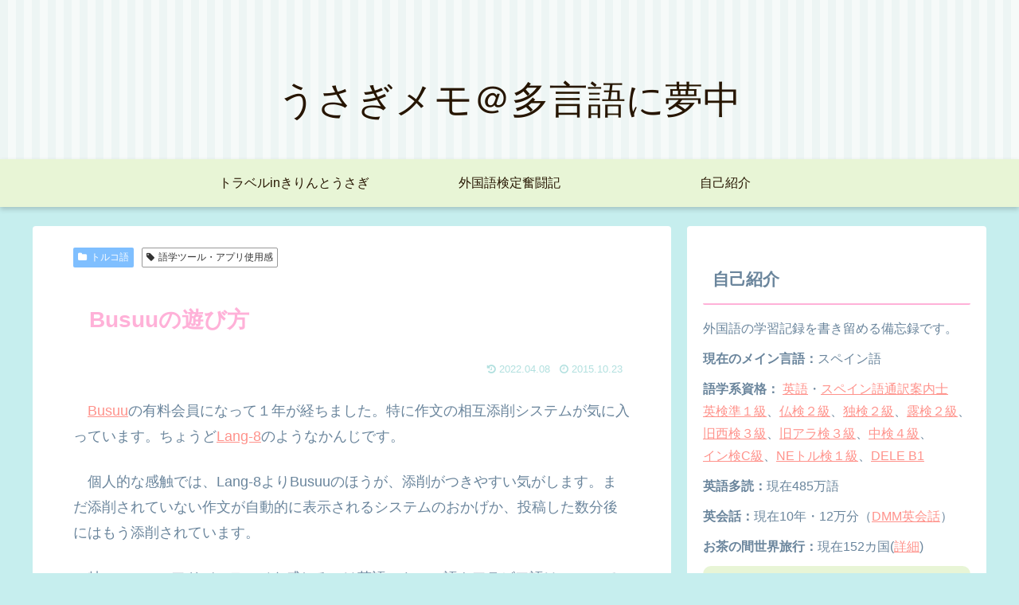

--- FILE ---
content_type: text/html; charset=UTF-8
request_url: https://www.kiriusa.com/busuu-review-1/
body_size: 28277
content:
<!doctype html>
<html lang="ja">

<head>
<meta charset="utf-8">
<meta http-equiv="X-UA-Compatible" content="IE=edge">
<meta name="viewport" content="width=device-width, initial-scale=1.0, viewport-fit=cover"/>
<meta name="referrer" content="no-referrer-when-downgrade"/>

  
  <!-- preconnect dns-prefetch -->
<link rel="preconnect dns-prefetch" href="//www.googletagmanager.com">
<link rel="preconnect dns-prefetch" href="//www.google-analytics.com">
<link rel="preconnect dns-prefetch" href="//ajax.googleapis.com">
<link rel="preconnect dns-prefetch" href="//cdnjs.cloudflare.com">
<link rel="preconnect dns-prefetch" href="//pagead2.googlesyndication.com">
<link rel="preconnect dns-prefetch" href="//googleads.g.doubleclick.net">
<link rel="preconnect dns-prefetch" href="//tpc.googlesyndication.com">
<link rel="preconnect dns-prefetch" href="//ad.doubleclick.net">
<link rel="preconnect dns-prefetch" href="//www.gstatic.com">
<link rel="preconnect dns-prefetch" href="//cse.google.com">
<link rel="preconnect dns-prefetch" href="//fonts.gstatic.com">
<link rel="preconnect dns-prefetch" href="//fonts.googleapis.com">
<link rel="preconnect dns-prefetch" href="//cms.quantserve.com">
<link rel="preconnect dns-prefetch" href="//secure.gravatar.com">
<link rel="preconnect dns-prefetch" href="//cdn.syndication.twimg.com">
<link rel="preconnect dns-prefetch" href="//cdn.jsdelivr.net">
<link rel="preconnect dns-prefetch" href="//images-fe.ssl-images-amazon.com">
<link rel="preconnect dns-prefetch" href="//completion.amazon.com">
<link rel="preconnect dns-prefetch" href="//m.media-amazon.com">
<link rel="preconnect dns-prefetch" href="//i.moshimo.com">
<link rel="preconnect dns-prefetch" href="//aml.valuecommerce.com">
<link rel="preconnect dns-prefetch" href="//dalc.valuecommerce.com">
<link rel="preconnect dns-prefetch" href="//dalb.valuecommerce.com">
<title>Busuuの遊び方  |  うさぎメモ＠多言語に夢中</title>
<meta name='robots' content='max-image-preview:large' />

<!-- OGP -->
<meta property="og:type" content="article">
<meta property="og:description" content="　Busuuの有料会員になって１年が経ちました。特に作文の相互添削システムが気に入っています。ちょうどLang-8のようなかんじです。　個人的な感触では、Lang-8よりBusuuのほうが、添削がつきやすい気がします。まだ添削されていない作">
<meta property="og:title" content="Busuuの遊び方">
<meta property="og:url" content="https://www.kiriusa.com/busuu-review-1/">
<meta property="og:image" content="https://www.kiriusa.com/wp-content/uploads/2022/04/resort1.jpg">
<meta property="og:site_name" content="うさぎメモ＠多言語に夢中">
<meta property="og:locale" content="ja_JP">
<meta property="article:published_time" content="2015-10-23T21:26:00+09:00" />
<meta property="article:modified_time" content="2022-04-08T22:47:52+09:00" />
<meta property="article:section" content="トルコ語">
<meta property="article:tag" content="語学ツール・アプリ使用感">
<!-- /OGP -->

<!-- Twitter Card -->
<meta name="twitter:card" content="summary_large_image">
<meta property="twitter:description" content="　Busuuの有料会員になって１年が経ちました。特に作文の相互添削システムが気に入っています。ちょうどLang-8のようなかんじです。　個人的な感触では、Lang-8よりBusuuのほうが、添削がつきやすい気がします。まだ添削されていない作">
<meta property="twitter:title" content="Busuuの遊び方">
<meta property="twitter:url" content="https://www.kiriusa.com/busuu-review-1/">
<meta name="twitter:image" content="https://www.kiriusa.com/wp-content/uploads/2022/04/resort1.jpg">
<meta name="twitter:domain" content="www.kiriusa.com">
<!-- /Twitter Card -->
<link rel='dns-prefetch' href='//ajax.googleapis.com' />
<link rel='dns-prefetch' href='//cdnjs.cloudflare.com' />
<link rel='dns-prefetch' href='//s.w.org' />
<link rel="alternate" type="application/rss+xml" title="うさぎメモ＠多言語に夢中 &raquo; フィード" href="https://www.kiriusa.com/feed/" />
<link rel="alternate" type="application/rss+xml" title="うさぎメモ＠多言語に夢中 &raquo; コメントフィード" href="https://www.kiriusa.com/comments/feed/" />
<link rel="alternate" type="application/rss+xml" title="うさぎメモ＠多言語に夢中 &raquo; Busuuの遊び方 のコメントのフィード" href="https://www.kiriusa.com/busuu-review-1/feed/" />
<link rel='stylesheet' id='cocoon-style-css'  href='https://www.kiriusa.com/wp-content/themes/cocoon-master/style.css?ver=5.9.12&#038;fver=20220203072421' media='all' />
<link rel='stylesheet' id='cocoon-keyframes-css'  href='https://www.kiriusa.com/wp-content/themes/cocoon-master/keyframes.css?ver=5.9.12&#038;fver=20220203072421' media='all' />
<link rel='stylesheet' id='font-awesome-style-css'  href='https://www.kiriusa.com/wp-content/themes/cocoon-master/webfonts/fontawesome/css/font-awesome.min.css?ver=5.9.12&#038;fver=20220203072414' media='all' />
<link rel='stylesheet' id='icomoon-style-css'  href='https://www.kiriusa.com/wp-content/themes/cocoon-master/webfonts/icomoon/style.css?ver=5.9.12&#038;fver=20220203072421' media='all' />
<link rel='stylesheet' id='baguettebox-style-css'  href='https://www.kiriusa.com/wp-content/themes/cocoon-master/plugins/baguettebox/dist/baguetteBox.min.css?ver=5.9.12&#038;fver=20220203072413' media='all' />
<link rel='stylesheet' id='scrollhint-style-css'  href='https://www.kiriusa.com/wp-content/themes/cocoon-master/plugins/scroll-hint-master/css/scroll-hint.css?ver=5.9.12&#038;fver=20220203072413' media='all' />
<link rel='stylesheet' id='cocoon-skin-style-css'  href='https://www.kiriusa.com/wp-content/themes/cocoon-master/skins/maple-alice/style.css?ver=5.9.12&#038;fver=20220203072413' media='all' />
<style id='cocoon-skin-style-inline-css'>
.header .header-in{min-height:200px}#header-container,#header-container .navi,#navi .navi-in>.menu-header .sub-menu{background-color:#e8f5d6}.header,.header .site-name-text,#navi .navi-in a,#navi .navi-in a:hover{color:#fff}.header,.header .site-name-text,#navi .navi-in a,#navi .navi-in a:hover{color:#261500}.header,.header .site-name-text{color:#261500}#navi .navi-in a,#navi .navi-in a:hover{color:#261500}#navi .navi-in a:hover{background-color:rgba(255,255,255,.2)}#navi .navi-in>ul>li{width:271px}.main{width:802px}.main{padding:20px 50px}.sidebar{width:376px}.wrap{width:1198px}@media screen and (max-width:1222px){.wrap{width:auto}.main,.sidebar,.sidebar-left .main,.sidebar-left .sidebar{margin:0 .5%}.main{width:67.4%}.sidebar{padding:1.5%;width:30%}.entry-card-thumb{width:38%}.entry-card-content{margin-left:40%}}body::after{content:url(https://www.kiriusa.com/wp-content/themes/cocoon-master/lib/analytics/access.php?post_id=5831&post_type=post)!important;visibility:hidden;position:absolute;bottom:0;right:0;width:1px;height:1px;overflow:hidden;display:inline!important}.toc-checkbox{display:none}.toc-content{visibility:hidden;height:0;opacity:.2;transition:all .5s ease-out}.toc-checkbox:checked~.toc-content{visibility:visible;padding-top:.6em;height:100%;opacity:1}.toc-title::after{content:'[開く]';margin-left:.5em;cursor:pointer;font-size:.8em}.toc-title:hover::after{text-decoration:underline}.toc-checkbox:checked+.toc-title::after{content:'[閉じる]'}#respond{display:none}.entry-content>*,.demo .entry-content p{line-height:1.8}.entry-content>*,.article p,.demo .entry-content p,.article dl,.article ul,.article ol,.article blockquote,.article pre,.article table,.article .toc,.body .article,.body .column-wrap,.body .new-entry-cards,.body .popular-entry-cards,.body .navi-entry-cards,.body .box-menus,.body .ranking-item,.body .rss-entry-cards,.body .widget,.body .author-box,.body .blogcard-wrap,.body .login-user-only,.body .information-box,.body .question-box,.body .alert-box,.body .information,.body .question,.body .alert,.body .memo-box,.body .comment-box,.body .common-icon-box,.body .blank-box,.body .button-block,.body .micro-bottom,.body .caption-box,.body .tab-caption-box,.body .label-box,.body .toggle-wrap,.body .wp-block-image,.body .booklink-box,.body .kaerebalink-box,.body .tomarebalink-box,.body .product-item-box,.body .speech-wrap,.body .wp-block-categories,.body .wp-block-archives,.body .wp-block-archives-dropdown,.body .wp-block-calendar,.body .ad-area,.body .wp-block-gallery,.body .wp-block-audio,.body .wp-block-cover,.body .wp-block-file,.body .wp-block-media-text,.body .wp-block-video,.body .wp-block-buttons,.body .wp-block-columns,.body .wp-block-separator,.body .components-placeholder,.body .wp-block-search,.body .wp-block-social-links,.body .timeline-box,.body .blogcard-type,.body .btn-wrap,.body .btn-wrap a,.body .block-box,.body .wp-block-embed,.body .wp-block-group,.body .wp-block-table,.body .scrollable-table,.body .wp-block-separator,.body .wp-block,.body .video-container,.comment-area,.related-entries,.pager-post-navi,.comment-respond,.is-root-container>*,[data-type="core/freeform"]{margin-bottom:1.4em}.article h2,.article h3,.article h4,.article h5,.article h6{margin-bottom:1.26em}@media screen and (max-width:480px){.body,.menu-content{font-size:16px}}@media screen and (max-width:781px){.wp-block-column{margin-bottom:1.4em}}@media screen and (max-width:599px){.column-wrap>div{margin-bottom:1.4em}}.article h2,.article h3,.article h4,.article h5,.article h6{margin-top:1.87em}.article .micro-top{margin-bottom:.28em}.article .micro-bottom{margin-top:-1.26em}.article .micro-balloon{margin-bottom:.7em}.article .micro-bottom.micro-balloon{margin-top:-.98em}.blank-box.bb-key-color{border-color:#19448e}.iic-key-color li::before{color:#19448e}.blank-box.bb-tab.bb-key-color::before{background-color:#19448e}.tb-key-color .toggle-button{border:1px solid #19448e;background:#19448e;color:#fff}.tb-key-color .toggle-button::before{color:#ccc}.tb-key-color .toggle-checkbox:checked~.toggle-content{border-color:#19448e}.cb-key-color.caption-box{border-color:#19448e}.cb-key-color .caption-box-label{background-color:#19448e;color:#fff}.tcb-key-color .tab-caption-box-label{background-color:#19448e;color:#fff}.tcb-key-color .tab-caption-box-content{border-color:#19448e}.lb-key-color .label-box-content{border-color:#19448e}.mc-key-color{background-color:#19448e;color:#fff;border:0}.mc-key-color.micro-bottom::after{border-bottom-color:#19448e;border-top-color:transparent}.mc-key-color::before{border-top-color:transparent;border-bottom-color:transparent}.mc-key-color::after{border-top-color:#19448e}.btn-key-color,.btn-wrap.btn-wrap-key-color>a{background-color:#19448e}.has-text-color.has-key-color-color{color:#19448e}.has-background.has-key-color-background-color{background-color:#19448e}.body.article,body#tinymce.wp-editor{background-color:#fff}.body.article,.editor-post-title__block .editor-post-title__input,body#tinymce.wp-editor{color:#333}html .body .has-key-color-background-color{background-color:#19448e}html .body .has-key-color-color{color:#19448e}html .body .has-key-color-border-color{border-color:#19448e}html .body .btn-wrap.has-key-color-background-color>a{background-color:#19448e}html .body .btn-wrap.has-key-color-color>a{color:#19448e}html .body .btn-wrap.has-key-color-border-color>a{border-color:#19448e}html .body .bb-tab.has-key-color-border-color .bb-label{background-color:#19448e}html .body .toggle-wrap.has-key-color-border-color .toggle-button{background-color:#19448e}html .body .toggle-wrap.has-key-color-border-color .toggle-button,.toggle-wrap.has-key-color-border-color .toggle-content{border-color:#19448e}html .body .iconlist-box.has-key-color-icon-color li::before{color:#19448e}html .body .micro-balloon.has-key-color-color{color:#19448e}html .body .micro-balloon.has-key-color-background-color{background-color:#19448e;border-color:transparent}html .body .micro-balloon.has-key-color-background-color.micro-bottom::after{border-bottom-color:#19448e;border-top-color:transparent}html .body .micro-balloon.has-key-color-background-color::before{border-top-color:transparent;border-bottom-color:transparent}html .body .micro-balloon.has-key-color-background-color::after{border-top-color:#19448e}html .body .micro-balloon.has-border-color.has-key-color-border-color{border-color:#19448e}html .body .micro-balloon.micro-top.has-key-color-border-color::before{border-top-color:#19448e}html .body .micro-balloon.micro-bottom.has-key-color-border-color::before{border-bottom-color:#19448e}html .body .caption-box.has-key-color-border-color .box-label{background-color:#19448e}html .body .tab-caption-box.has-key-color-border-color .box-label{background-color:#19448e}html .body .tab-caption-box.has-key-color-border-color .box-content{border-color:#19448e}html .body .tab-caption-box.has-key-color-background-color .box-content{background-color:#19448e}html .body .label-box.has-key-color-border-color .box-content{border-color:#19448e}html .body .label-box.has-key-color-background-color .box-content{background-color:#19448e}html .body .speech-balloon.has-key-color-background-color{background-color:#19448e}html .body .speech-balloon.has-text-color.has-key-color-color{color:#19448e}html .body .speech-balloon.has-key-color-border-color{border-color:#19448e}html .body .sbp-l .speech-balloon.has-key-color-border-color::before{border-right-color:#19448e}html .body .sbp-r .speech-balloon.has-key-color-border-color::before{border-left-color:#19448e}html .body .sbp-l .speech-balloon.has-key-color-background-color::after{border-right-color:#19448e}html .body .sbp-r .speech-balloon.has-key-color-background-color::after{border-left-color:#19448e}html .body .sbs-line.sbp-r .speech-balloon.has-key-color-background-color{background-color:#19448e}html .body .sbs-line.sbp-r .speech-balloon.has-key-color-border-color{border-color:#19448e}html .body .speech-wraphtml .body .sbs-think .speech-balloon.has-key-color-border-color::before,html .body .speech-wrap.sbs-think .speech-balloon.has-key-color-border-color::after{border-color:#19448e}html .body .sbs-think .speech-balloon.has-key-color-background-color::before,html .body .sbs-think .speech-balloon.has-key-color-background-color::after{background-color:#19448e}html .body .sbs-think .speech-balloon.has-key-color-border-color::before{border-color:#19448e}html .body .timeline-box.has-key-color-point-color .timeline-item::before{background-color:#19448e}html .body .has-key-color-question-color .faq-question-label{color:#19448e}html .body .has-key-color-answer-color .faq-answer-label{color:#19448e}html .body .is-style-square.has-key-color-question-color .faq-question-label{color:#fff;background-color:#19448e}html .body .is-style-square.has-key-color-answer-color .faq-answer-label{color:#fff;background-color:#19448e}html .body .has-red-background-color{background-color:#e60033}html .body .has-red-color{color:#e60033}html .body .has-red-border-color{border-color:#e60033}html .body .btn-wrap.has-red-background-color>a{background-color:#e60033}html .body .btn-wrap.has-red-color>a{color:#e60033}html .body .btn-wrap.has-red-border-color>a{border-color:#e60033}html .body .bb-tab.has-red-border-color .bb-label{background-color:#e60033}html .body .toggle-wrap.has-red-border-color .toggle-button{background-color:#e60033}html .body .toggle-wrap.has-red-border-color .toggle-button,.toggle-wrap.has-red-border-color .toggle-content{border-color:#e60033}html .body .iconlist-box.has-red-icon-color li::before{color:#e60033}html .body .micro-balloon.has-red-color{color:#e60033}html .body .micro-balloon.has-red-background-color{background-color:#e60033;border-color:transparent}html .body .micro-balloon.has-red-background-color.micro-bottom::after{border-bottom-color:#e60033;border-top-color:transparent}html .body .micro-balloon.has-red-background-color::before{border-top-color:transparent;border-bottom-color:transparent}html .body .micro-balloon.has-red-background-color::after{border-top-color:#e60033}html .body .micro-balloon.has-border-color.has-red-border-color{border-color:#e60033}html .body .micro-balloon.micro-top.has-red-border-color::before{border-top-color:#e60033}html .body .micro-balloon.micro-bottom.has-red-border-color::before{border-bottom-color:#e60033}html .body .caption-box.has-red-border-color .box-label{background-color:#e60033}html .body .tab-caption-box.has-red-border-color .box-label{background-color:#e60033}html .body .tab-caption-box.has-red-border-color .box-content{border-color:#e60033}html .body .tab-caption-box.has-red-background-color .box-content{background-color:#e60033}html .body .label-box.has-red-border-color .box-content{border-color:#e60033}html .body .label-box.has-red-background-color .box-content{background-color:#e60033}html .body .speech-balloon.has-red-background-color{background-color:#e60033}html .body .speech-balloon.has-text-color.has-red-color{color:#e60033}html .body .speech-balloon.has-red-border-color{border-color:#e60033}html .body .sbp-l .speech-balloon.has-red-border-color::before{border-right-color:#e60033}html .body .sbp-r .speech-balloon.has-red-border-color::before{border-left-color:#e60033}html .body .sbp-l .speech-balloon.has-red-background-color::after{border-right-color:#e60033}html .body .sbp-r .speech-balloon.has-red-background-color::after{border-left-color:#e60033}html .body .sbs-line.sbp-r .speech-balloon.has-red-background-color{background-color:#e60033}html .body .sbs-line.sbp-r .speech-balloon.has-red-border-color{border-color:#e60033}html .body .speech-wraphtml .body .sbs-think .speech-balloon.has-red-border-color::before,html .body .speech-wrap.sbs-think .speech-balloon.has-red-border-color::after{border-color:#e60033}html .body .sbs-think .speech-balloon.has-red-background-color::before,html .body .sbs-think .speech-balloon.has-red-background-color::after{background-color:#e60033}html .body .sbs-think .speech-balloon.has-red-border-color::before{border-color:#e60033}html .body .timeline-box.has-red-point-color .timeline-item::before{background-color:#e60033}html .body .has-red-question-color .faq-question-label{color:#e60033}html .body .has-red-answer-color .faq-answer-label{color:#e60033}html .body .is-style-square.has-red-question-color .faq-question-label{color:#fff;background-color:#e60033}html .body .is-style-square.has-red-answer-color .faq-answer-label{color:#fff;background-color:#e60033}html .body .has-pink-background-color{background-color:#e95295}html .body .has-pink-color{color:#e95295}html .body .has-pink-border-color{border-color:#e95295}html .body .btn-wrap.has-pink-background-color>a{background-color:#e95295}html .body .btn-wrap.has-pink-color>a{color:#e95295}html .body .btn-wrap.has-pink-border-color>a{border-color:#e95295}html .body .bb-tab.has-pink-border-color .bb-label{background-color:#e95295}html .body .toggle-wrap.has-pink-border-color .toggle-button{background-color:#e95295}html .body .toggle-wrap.has-pink-border-color .toggle-button,.toggle-wrap.has-pink-border-color .toggle-content{border-color:#e95295}html .body .iconlist-box.has-pink-icon-color li::before{color:#e95295}html .body .micro-balloon.has-pink-color{color:#e95295}html .body .micro-balloon.has-pink-background-color{background-color:#e95295;border-color:transparent}html .body .micro-balloon.has-pink-background-color.micro-bottom::after{border-bottom-color:#e95295;border-top-color:transparent}html .body .micro-balloon.has-pink-background-color::before{border-top-color:transparent;border-bottom-color:transparent}html .body .micro-balloon.has-pink-background-color::after{border-top-color:#e95295}html .body .micro-balloon.has-border-color.has-pink-border-color{border-color:#e95295}html .body .micro-balloon.micro-top.has-pink-border-color::before{border-top-color:#e95295}html .body .micro-balloon.micro-bottom.has-pink-border-color::before{border-bottom-color:#e95295}html .body .caption-box.has-pink-border-color .box-label{background-color:#e95295}html .body .tab-caption-box.has-pink-border-color .box-label{background-color:#e95295}html .body .tab-caption-box.has-pink-border-color .box-content{border-color:#e95295}html .body .tab-caption-box.has-pink-background-color .box-content{background-color:#e95295}html .body .label-box.has-pink-border-color .box-content{border-color:#e95295}html .body .label-box.has-pink-background-color .box-content{background-color:#e95295}html .body .speech-balloon.has-pink-background-color{background-color:#e95295}html .body .speech-balloon.has-text-color.has-pink-color{color:#e95295}html .body .speech-balloon.has-pink-border-color{border-color:#e95295}html .body .sbp-l .speech-balloon.has-pink-border-color::before{border-right-color:#e95295}html .body .sbp-r .speech-balloon.has-pink-border-color::before{border-left-color:#e95295}html .body .sbp-l .speech-balloon.has-pink-background-color::after{border-right-color:#e95295}html .body .sbp-r .speech-balloon.has-pink-background-color::after{border-left-color:#e95295}html .body .sbs-line.sbp-r .speech-balloon.has-pink-background-color{background-color:#e95295}html .body .sbs-line.sbp-r .speech-balloon.has-pink-border-color{border-color:#e95295}html .body .speech-wraphtml .body .sbs-think .speech-balloon.has-pink-border-color::before,html .body .speech-wrap.sbs-think .speech-balloon.has-pink-border-color::after{border-color:#e95295}html .body .sbs-think .speech-balloon.has-pink-background-color::before,html .body .sbs-think .speech-balloon.has-pink-background-color::after{background-color:#e95295}html .body .sbs-think .speech-balloon.has-pink-border-color::before{border-color:#e95295}html .body .timeline-box.has-pink-point-color .timeline-item::before{background-color:#e95295}html .body .has-pink-question-color .faq-question-label{color:#e95295}html .body .has-pink-answer-color .faq-answer-label{color:#e95295}html .body .is-style-square.has-pink-question-color .faq-question-label{color:#fff;background-color:#e95295}html .body .is-style-square.has-pink-answer-color .faq-answer-label{color:#fff;background-color:#e95295}html .body .has-purple-background-color{background-color:#884898}html .body .has-purple-color{color:#884898}html .body .has-purple-border-color{border-color:#884898}html .body .btn-wrap.has-purple-background-color>a{background-color:#884898}html .body .btn-wrap.has-purple-color>a{color:#884898}html .body .btn-wrap.has-purple-border-color>a{border-color:#884898}html .body .bb-tab.has-purple-border-color .bb-label{background-color:#884898}html .body .toggle-wrap.has-purple-border-color .toggle-button{background-color:#884898}html .body .toggle-wrap.has-purple-border-color .toggle-button,.toggle-wrap.has-purple-border-color .toggle-content{border-color:#884898}html .body .iconlist-box.has-purple-icon-color li::before{color:#884898}html .body .micro-balloon.has-purple-color{color:#884898}html .body .micro-balloon.has-purple-background-color{background-color:#884898;border-color:transparent}html .body .micro-balloon.has-purple-background-color.micro-bottom::after{border-bottom-color:#884898;border-top-color:transparent}html .body .micro-balloon.has-purple-background-color::before{border-top-color:transparent;border-bottom-color:transparent}html .body .micro-balloon.has-purple-background-color::after{border-top-color:#884898}html .body .micro-balloon.has-border-color.has-purple-border-color{border-color:#884898}html .body .micro-balloon.micro-top.has-purple-border-color::before{border-top-color:#884898}html .body .micro-balloon.micro-bottom.has-purple-border-color::before{border-bottom-color:#884898}html .body .caption-box.has-purple-border-color .box-label{background-color:#884898}html .body .tab-caption-box.has-purple-border-color .box-label{background-color:#884898}html .body .tab-caption-box.has-purple-border-color .box-content{border-color:#884898}html .body .tab-caption-box.has-purple-background-color .box-content{background-color:#884898}html .body .label-box.has-purple-border-color .box-content{border-color:#884898}html .body .label-box.has-purple-background-color .box-content{background-color:#884898}html .body .speech-balloon.has-purple-background-color{background-color:#884898}html .body .speech-balloon.has-text-color.has-purple-color{color:#884898}html .body .speech-balloon.has-purple-border-color{border-color:#884898}html .body .sbp-l .speech-balloon.has-purple-border-color::before{border-right-color:#884898}html .body .sbp-r .speech-balloon.has-purple-border-color::before{border-left-color:#884898}html .body .sbp-l .speech-balloon.has-purple-background-color::after{border-right-color:#884898}html .body .sbp-r .speech-balloon.has-purple-background-color::after{border-left-color:#884898}html .body .sbs-line.sbp-r .speech-balloon.has-purple-background-color{background-color:#884898}html .body .sbs-line.sbp-r .speech-balloon.has-purple-border-color{border-color:#884898}html .body .speech-wraphtml .body .sbs-think .speech-balloon.has-purple-border-color::before,html .body .speech-wrap.sbs-think .speech-balloon.has-purple-border-color::after{border-color:#884898}html .body .sbs-think .speech-balloon.has-purple-background-color::before,html .body .sbs-think .speech-balloon.has-purple-background-color::after{background-color:#884898}html .body .sbs-think .speech-balloon.has-purple-border-color::before{border-color:#884898}html .body .timeline-box.has-purple-point-color .timeline-item::before{background-color:#884898}html .body .has-purple-question-color .faq-question-label{color:#884898}html .body .has-purple-answer-color .faq-answer-label{color:#884898}html .body .is-style-square.has-purple-question-color .faq-question-label{color:#fff;background-color:#884898}html .body .is-style-square.has-purple-answer-color .faq-answer-label{color:#fff;background-color:#884898}html .body .has-deep-background-color{background-color:#55295b}html .body .has-deep-color{color:#55295b}html .body .has-deep-border-color{border-color:#55295b}html .body .btn-wrap.has-deep-background-color>a{background-color:#55295b}html .body .btn-wrap.has-deep-color>a{color:#55295b}html .body .btn-wrap.has-deep-border-color>a{border-color:#55295b}html .body .bb-tab.has-deep-border-color .bb-label{background-color:#55295b}html .body .toggle-wrap.has-deep-border-color .toggle-button{background-color:#55295b}html .body .toggle-wrap.has-deep-border-color .toggle-button,.toggle-wrap.has-deep-border-color .toggle-content{border-color:#55295b}html .body .iconlist-box.has-deep-icon-color li::before{color:#55295b}html .body .micro-balloon.has-deep-color{color:#55295b}html .body .micro-balloon.has-deep-background-color{background-color:#55295b;border-color:transparent}html .body .micro-balloon.has-deep-background-color.micro-bottom::after{border-bottom-color:#55295b;border-top-color:transparent}html .body .micro-balloon.has-deep-background-color::before{border-top-color:transparent;border-bottom-color:transparent}html .body .micro-balloon.has-deep-background-color::after{border-top-color:#55295b}html .body .micro-balloon.has-border-color.has-deep-border-color{border-color:#55295b}html .body .micro-balloon.micro-top.has-deep-border-color::before{border-top-color:#55295b}html .body .micro-balloon.micro-bottom.has-deep-border-color::before{border-bottom-color:#55295b}html .body .caption-box.has-deep-border-color .box-label{background-color:#55295b}html .body .tab-caption-box.has-deep-border-color .box-label{background-color:#55295b}html .body .tab-caption-box.has-deep-border-color .box-content{border-color:#55295b}html .body .tab-caption-box.has-deep-background-color .box-content{background-color:#55295b}html .body .label-box.has-deep-border-color .box-content{border-color:#55295b}html .body .label-box.has-deep-background-color .box-content{background-color:#55295b}html .body .speech-balloon.has-deep-background-color{background-color:#55295b}html .body .speech-balloon.has-text-color.has-deep-color{color:#55295b}html .body .speech-balloon.has-deep-border-color{border-color:#55295b}html .body .sbp-l .speech-balloon.has-deep-border-color::before{border-right-color:#55295b}html .body .sbp-r .speech-balloon.has-deep-border-color::before{border-left-color:#55295b}html .body .sbp-l .speech-balloon.has-deep-background-color::after{border-right-color:#55295b}html .body .sbp-r .speech-balloon.has-deep-background-color::after{border-left-color:#55295b}html .body .sbs-line.sbp-r .speech-balloon.has-deep-background-color{background-color:#55295b}html .body .sbs-line.sbp-r .speech-balloon.has-deep-border-color{border-color:#55295b}html .body .speech-wraphtml .body .sbs-think .speech-balloon.has-deep-border-color::before,html .body .speech-wrap.sbs-think .speech-balloon.has-deep-border-color::after{border-color:#55295b}html .body .sbs-think .speech-balloon.has-deep-background-color::before,html .body .sbs-think .speech-balloon.has-deep-background-color::after{background-color:#55295b}html .body .sbs-think .speech-balloon.has-deep-border-color::before{border-color:#55295b}html .body .timeline-box.has-deep-point-color .timeline-item::before{background-color:#55295b}html .body .has-deep-question-color .faq-question-label{color:#55295b}html .body .has-deep-answer-color .faq-answer-label{color:#55295b}html .body .is-style-square.has-deep-question-color .faq-question-label{color:#fff;background-color:#55295b}html .body .is-style-square.has-deep-answer-color .faq-answer-label{color:#fff;background-color:#55295b}html .body .has-indigo-background-color{background-color:#1e50a2}html .body .has-indigo-color{color:#1e50a2}html .body .has-indigo-border-color{border-color:#1e50a2}html .body .btn-wrap.has-indigo-background-color>a{background-color:#1e50a2}html .body .btn-wrap.has-indigo-color>a{color:#1e50a2}html .body .btn-wrap.has-indigo-border-color>a{border-color:#1e50a2}html .body .bb-tab.has-indigo-border-color .bb-label{background-color:#1e50a2}html .body .toggle-wrap.has-indigo-border-color .toggle-button{background-color:#1e50a2}html .body .toggle-wrap.has-indigo-border-color .toggle-button,.toggle-wrap.has-indigo-border-color .toggle-content{border-color:#1e50a2}html .body .iconlist-box.has-indigo-icon-color li::before{color:#1e50a2}html .body .micro-balloon.has-indigo-color{color:#1e50a2}html .body .micro-balloon.has-indigo-background-color{background-color:#1e50a2;border-color:transparent}html .body .micro-balloon.has-indigo-background-color.micro-bottom::after{border-bottom-color:#1e50a2;border-top-color:transparent}html .body .micro-balloon.has-indigo-background-color::before{border-top-color:transparent;border-bottom-color:transparent}html .body .micro-balloon.has-indigo-background-color::after{border-top-color:#1e50a2}html .body .micro-balloon.has-border-color.has-indigo-border-color{border-color:#1e50a2}html .body .micro-balloon.micro-top.has-indigo-border-color::before{border-top-color:#1e50a2}html .body .micro-balloon.micro-bottom.has-indigo-border-color::before{border-bottom-color:#1e50a2}html .body .caption-box.has-indigo-border-color .box-label{background-color:#1e50a2}html .body .tab-caption-box.has-indigo-border-color .box-label{background-color:#1e50a2}html .body .tab-caption-box.has-indigo-border-color .box-content{border-color:#1e50a2}html .body .tab-caption-box.has-indigo-background-color .box-content{background-color:#1e50a2}html .body .label-box.has-indigo-border-color .box-content{border-color:#1e50a2}html .body .label-box.has-indigo-background-color .box-content{background-color:#1e50a2}html .body .speech-balloon.has-indigo-background-color{background-color:#1e50a2}html .body .speech-balloon.has-text-color.has-indigo-color{color:#1e50a2}html .body .speech-balloon.has-indigo-border-color{border-color:#1e50a2}html .body .sbp-l .speech-balloon.has-indigo-border-color::before{border-right-color:#1e50a2}html .body .sbp-r .speech-balloon.has-indigo-border-color::before{border-left-color:#1e50a2}html .body .sbp-l .speech-balloon.has-indigo-background-color::after{border-right-color:#1e50a2}html .body .sbp-r .speech-balloon.has-indigo-background-color::after{border-left-color:#1e50a2}html .body .sbs-line.sbp-r .speech-balloon.has-indigo-background-color{background-color:#1e50a2}html .body .sbs-line.sbp-r .speech-balloon.has-indigo-border-color{border-color:#1e50a2}html .body .speech-wraphtml .body .sbs-think .speech-balloon.has-indigo-border-color::before,html .body .speech-wrap.sbs-think .speech-balloon.has-indigo-border-color::after{border-color:#1e50a2}html .body .sbs-think .speech-balloon.has-indigo-background-color::before,html .body .sbs-think .speech-balloon.has-indigo-background-color::after{background-color:#1e50a2}html .body .sbs-think .speech-balloon.has-indigo-border-color::before{border-color:#1e50a2}html .body .timeline-box.has-indigo-point-color .timeline-item::before{background-color:#1e50a2}html .body .has-indigo-question-color .faq-question-label{color:#1e50a2}html .body .has-indigo-answer-color .faq-answer-label{color:#1e50a2}html .body .is-style-square.has-indigo-question-color .faq-question-label{color:#fff;background-color:#1e50a2}html .body .is-style-square.has-indigo-answer-color .faq-answer-label{color:#fff;background-color:#1e50a2}html .body .has-blue-background-color{background-color:#0095d9}html .body .has-blue-color{color:#0095d9}html .body .has-blue-border-color{border-color:#0095d9}html .body .btn-wrap.has-blue-background-color>a{background-color:#0095d9}html .body .btn-wrap.has-blue-color>a{color:#0095d9}html .body .btn-wrap.has-blue-border-color>a{border-color:#0095d9}html .body .bb-tab.has-blue-border-color .bb-label{background-color:#0095d9}html .body .toggle-wrap.has-blue-border-color .toggle-button{background-color:#0095d9}html .body .toggle-wrap.has-blue-border-color .toggle-button,.toggle-wrap.has-blue-border-color .toggle-content{border-color:#0095d9}html .body .iconlist-box.has-blue-icon-color li::before{color:#0095d9}html .body .micro-balloon.has-blue-color{color:#0095d9}html .body .micro-balloon.has-blue-background-color{background-color:#0095d9;border-color:transparent}html .body .micro-balloon.has-blue-background-color.micro-bottom::after{border-bottom-color:#0095d9;border-top-color:transparent}html .body .micro-balloon.has-blue-background-color::before{border-top-color:transparent;border-bottom-color:transparent}html .body .micro-balloon.has-blue-background-color::after{border-top-color:#0095d9}html .body .micro-balloon.has-border-color.has-blue-border-color{border-color:#0095d9}html .body .micro-balloon.micro-top.has-blue-border-color::before{border-top-color:#0095d9}html .body .micro-balloon.micro-bottom.has-blue-border-color::before{border-bottom-color:#0095d9}html .body .caption-box.has-blue-border-color .box-label{background-color:#0095d9}html .body .tab-caption-box.has-blue-border-color .box-label{background-color:#0095d9}html .body .tab-caption-box.has-blue-border-color .box-content{border-color:#0095d9}html .body .tab-caption-box.has-blue-background-color .box-content{background-color:#0095d9}html .body .label-box.has-blue-border-color .box-content{border-color:#0095d9}html .body .label-box.has-blue-background-color .box-content{background-color:#0095d9}html .body .speech-balloon.has-blue-background-color{background-color:#0095d9}html .body .speech-balloon.has-text-color.has-blue-color{color:#0095d9}html .body .speech-balloon.has-blue-border-color{border-color:#0095d9}html .body .sbp-l .speech-balloon.has-blue-border-color::before{border-right-color:#0095d9}html .body .sbp-r .speech-balloon.has-blue-border-color::before{border-left-color:#0095d9}html .body .sbp-l .speech-balloon.has-blue-background-color::after{border-right-color:#0095d9}html .body .sbp-r .speech-balloon.has-blue-background-color::after{border-left-color:#0095d9}html .body .sbs-line.sbp-r .speech-balloon.has-blue-background-color{background-color:#0095d9}html .body .sbs-line.sbp-r .speech-balloon.has-blue-border-color{border-color:#0095d9}html .body .speech-wraphtml .body .sbs-think .speech-balloon.has-blue-border-color::before,html .body .speech-wrap.sbs-think .speech-balloon.has-blue-border-color::after{border-color:#0095d9}html .body .sbs-think .speech-balloon.has-blue-background-color::before,html .body .sbs-think .speech-balloon.has-blue-background-color::after{background-color:#0095d9}html .body .sbs-think .speech-balloon.has-blue-border-color::before{border-color:#0095d9}html .body .timeline-box.has-blue-point-color .timeline-item::before{background-color:#0095d9}html .body .has-blue-question-color .faq-question-label{color:#0095d9}html .body .has-blue-answer-color .faq-answer-label{color:#0095d9}html .body .is-style-square.has-blue-question-color .faq-question-label{color:#fff;background-color:#0095d9}html .body .is-style-square.has-blue-answer-color .faq-answer-label{color:#fff;background-color:#0095d9}html .body .has-light-blue-background-color{background-color:#2ca9e1}html .body .has-light-blue-color{color:#2ca9e1}html .body .has-light-blue-border-color{border-color:#2ca9e1}html .body .btn-wrap.has-light-blue-background-color>a{background-color:#2ca9e1}html .body .btn-wrap.has-light-blue-color>a{color:#2ca9e1}html .body .btn-wrap.has-light-blue-border-color>a{border-color:#2ca9e1}html .body .bb-tab.has-light-blue-border-color .bb-label{background-color:#2ca9e1}html .body .toggle-wrap.has-light-blue-border-color .toggle-button{background-color:#2ca9e1}html .body .toggle-wrap.has-light-blue-border-color .toggle-button,.toggle-wrap.has-light-blue-border-color .toggle-content{border-color:#2ca9e1}html .body .iconlist-box.has-light-blue-icon-color li::before{color:#2ca9e1}html .body .micro-balloon.has-light-blue-color{color:#2ca9e1}html .body .micro-balloon.has-light-blue-background-color{background-color:#2ca9e1;border-color:transparent}html .body .micro-balloon.has-light-blue-background-color.micro-bottom::after{border-bottom-color:#2ca9e1;border-top-color:transparent}html .body .micro-balloon.has-light-blue-background-color::before{border-top-color:transparent;border-bottom-color:transparent}html .body .micro-balloon.has-light-blue-background-color::after{border-top-color:#2ca9e1}html .body .micro-balloon.has-border-color.has-light-blue-border-color{border-color:#2ca9e1}html .body .micro-balloon.micro-top.has-light-blue-border-color::before{border-top-color:#2ca9e1}html .body .micro-balloon.micro-bottom.has-light-blue-border-color::before{border-bottom-color:#2ca9e1}html .body .caption-box.has-light-blue-border-color .box-label{background-color:#2ca9e1}html .body .tab-caption-box.has-light-blue-border-color .box-label{background-color:#2ca9e1}html .body .tab-caption-box.has-light-blue-border-color .box-content{border-color:#2ca9e1}html .body .tab-caption-box.has-light-blue-background-color .box-content{background-color:#2ca9e1}html .body .label-box.has-light-blue-border-color .box-content{border-color:#2ca9e1}html .body .label-box.has-light-blue-background-color .box-content{background-color:#2ca9e1}html .body .speech-balloon.has-light-blue-background-color{background-color:#2ca9e1}html .body .speech-balloon.has-text-color.has-light-blue-color{color:#2ca9e1}html .body .speech-balloon.has-light-blue-border-color{border-color:#2ca9e1}html .body .sbp-l .speech-balloon.has-light-blue-border-color::before{border-right-color:#2ca9e1}html .body .sbp-r .speech-balloon.has-light-blue-border-color::before{border-left-color:#2ca9e1}html .body .sbp-l .speech-balloon.has-light-blue-background-color::after{border-right-color:#2ca9e1}html .body .sbp-r .speech-balloon.has-light-blue-background-color::after{border-left-color:#2ca9e1}html .body .sbs-line.sbp-r .speech-balloon.has-light-blue-background-color{background-color:#2ca9e1}html .body .sbs-line.sbp-r .speech-balloon.has-light-blue-border-color{border-color:#2ca9e1}html .body .speech-wraphtml .body .sbs-think .speech-balloon.has-light-blue-border-color::before,html .body .speech-wrap.sbs-think .speech-balloon.has-light-blue-border-color::after{border-color:#2ca9e1}html .body .sbs-think .speech-balloon.has-light-blue-background-color::before,html .body .sbs-think .speech-balloon.has-light-blue-background-color::after{background-color:#2ca9e1}html .body .sbs-think .speech-balloon.has-light-blue-border-color::before{border-color:#2ca9e1}html .body .timeline-box.has-light-blue-point-color .timeline-item::before{background-color:#2ca9e1}html .body .has-light-blue-question-color .faq-question-label{color:#2ca9e1}html .body .has-light-blue-answer-color .faq-answer-label{color:#2ca9e1}html .body .is-style-square.has-light-blue-question-color .faq-question-label{color:#fff;background-color:#2ca9e1}html .body .is-style-square.has-light-blue-answer-color .faq-answer-label{color:#fff;background-color:#2ca9e1}html .body .has-cyan-background-color{background-color:#00a3af}html .body .has-cyan-color{color:#00a3af}html .body .has-cyan-border-color{border-color:#00a3af}html .body .btn-wrap.has-cyan-background-color>a{background-color:#00a3af}html .body .btn-wrap.has-cyan-color>a{color:#00a3af}html .body .btn-wrap.has-cyan-border-color>a{border-color:#00a3af}html .body .bb-tab.has-cyan-border-color .bb-label{background-color:#00a3af}html .body .toggle-wrap.has-cyan-border-color .toggle-button{background-color:#00a3af}html .body .toggle-wrap.has-cyan-border-color .toggle-button,.toggle-wrap.has-cyan-border-color .toggle-content{border-color:#00a3af}html .body .iconlist-box.has-cyan-icon-color li::before{color:#00a3af}html .body .micro-balloon.has-cyan-color{color:#00a3af}html .body .micro-balloon.has-cyan-background-color{background-color:#00a3af;border-color:transparent}html .body .micro-balloon.has-cyan-background-color.micro-bottom::after{border-bottom-color:#00a3af;border-top-color:transparent}html .body .micro-balloon.has-cyan-background-color::before{border-top-color:transparent;border-bottom-color:transparent}html .body .micro-balloon.has-cyan-background-color::after{border-top-color:#00a3af}html .body .micro-balloon.has-border-color.has-cyan-border-color{border-color:#00a3af}html .body .micro-balloon.micro-top.has-cyan-border-color::before{border-top-color:#00a3af}html .body .micro-balloon.micro-bottom.has-cyan-border-color::before{border-bottom-color:#00a3af}html .body .caption-box.has-cyan-border-color .box-label{background-color:#00a3af}html .body .tab-caption-box.has-cyan-border-color .box-label{background-color:#00a3af}html .body .tab-caption-box.has-cyan-border-color .box-content{border-color:#00a3af}html .body .tab-caption-box.has-cyan-background-color .box-content{background-color:#00a3af}html .body .label-box.has-cyan-border-color .box-content{border-color:#00a3af}html .body .label-box.has-cyan-background-color .box-content{background-color:#00a3af}html .body .speech-balloon.has-cyan-background-color{background-color:#00a3af}html .body .speech-balloon.has-text-color.has-cyan-color{color:#00a3af}html .body .speech-balloon.has-cyan-border-color{border-color:#00a3af}html .body .sbp-l .speech-balloon.has-cyan-border-color::before{border-right-color:#00a3af}html .body .sbp-r .speech-balloon.has-cyan-border-color::before{border-left-color:#00a3af}html .body .sbp-l .speech-balloon.has-cyan-background-color::after{border-right-color:#00a3af}html .body .sbp-r .speech-balloon.has-cyan-background-color::after{border-left-color:#00a3af}html .body .sbs-line.sbp-r .speech-balloon.has-cyan-background-color{background-color:#00a3af}html .body .sbs-line.sbp-r .speech-balloon.has-cyan-border-color{border-color:#00a3af}html .body .speech-wraphtml .body .sbs-think .speech-balloon.has-cyan-border-color::before,html .body .speech-wrap.sbs-think .speech-balloon.has-cyan-border-color::after{border-color:#00a3af}html .body .sbs-think .speech-balloon.has-cyan-background-color::before,html .body .sbs-think .speech-balloon.has-cyan-background-color::after{background-color:#00a3af}html .body .sbs-think .speech-balloon.has-cyan-border-color::before{border-color:#00a3af}html .body .timeline-box.has-cyan-point-color .timeline-item::before{background-color:#00a3af}html .body .has-cyan-question-color .faq-question-label{color:#00a3af}html .body .has-cyan-answer-color .faq-answer-label{color:#00a3af}html .body .is-style-square.has-cyan-question-color .faq-question-label{color:#fff;background-color:#00a3af}html .body .is-style-square.has-cyan-answer-color .faq-answer-label{color:#fff;background-color:#00a3af}html .body .has-teal-background-color{background-color:#007b43}html .body .has-teal-color{color:#007b43}html .body .has-teal-border-color{border-color:#007b43}html .body .btn-wrap.has-teal-background-color>a{background-color:#007b43}html .body .btn-wrap.has-teal-color>a{color:#007b43}html .body .btn-wrap.has-teal-border-color>a{border-color:#007b43}html .body .bb-tab.has-teal-border-color .bb-label{background-color:#007b43}html .body .toggle-wrap.has-teal-border-color .toggle-button{background-color:#007b43}html .body .toggle-wrap.has-teal-border-color .toggle-button,.toggle-wrap.has-teal-border-color .toggle-content{border-color:#007b43}html .body .iconlist-box.has-teal-icon-color li::before{color:#007b43}html .body .micro-balloon.has-teal-color{color:#007b43}html .body .micro-balloon.has-teal-background-color{background-color:#007b43;border-color:transparent}html .body .micro-balloon.has-teal-background-color.micro-bottom::after{border-bottom-color:#007b43;border-top-color:transparent}html .body .micro-balloon.has-teal-background-color::before{border-top-color:transparent;border-bottom-color:transparent}html .body .micro-balloon.has-teal-background-color::after{border-top-color:#007b43}html .body .micro-balloon.has-border-color.has-teal-border-color{border-color:#007b43}html .body .micro-balloon.micro-top.has-teal-border-color::before{border-top-color:#007b43}html .body .micro-balloon.micro-bottom.has-teal-border-color::before{border-bottom-color:#007b43}html .body .caption-box.has-teal-border-color .box-label{background-color:#007b43}html .body .tab-caption-box.has-teal-border-color .box-label{background-color:#007b43}html .body .tab-caption-box.has-teal-border-color .box-content{border-color:#007b43}html .body .tab-caption-box.has-teal-background-color .box-content{background-color:#007b43}html .body .label-box.has-teal-border-color .box-content{border-color:#007b43}html .body .label-box.has-teal-background-color .box-content{background-color:#007b43}html .body .speech-balloon.has-teal-background-color{background-color:#007b43}html .body .speech-balloon.has-text-color.has-teal-color{color:#007b43}html .body .speech-balloon.has-teal-border-color{border-color:#007b43}html .body .sbp-l .speech-balloon.has-teal-border-color::before{border-right-color:#007b43}html .body .sbp-r .speech-balloon.has-teal-border-color::before{border-left-color:#007b43}html .body .sbp-l .speech-balloon.has-teal-background-color::after{border-right-color:#007b43}html .body .sbp-r .speech-balloon.has-teal-background-color::after{border-left-color:#007b43}html .body .sbs-line.sbp-r .speech-balloon.has-teal-background-color{background-color:#007b43}html .body .sbs-line.sbp-r .speech-balloon.has-teal-border-color{border-color:#007b43}html .body .speech-wraphtml .body .sbs-think .speech-balloon.has-teal-border-color::before,html .body .speech-wrap.sbs-think .speech-balloon.has-teal-border-color::after{border-color:#007b43}html .body .sbs-think .speech-balloon.has-teal-background-color::before,html .body .sbs-think .speech-balloon.has-teal-background-color::after{background-color:#007b43}html .body .sbs-think .speech-balloon.has-teal-border-color::before{border-color:#007b43}html .body .timeline-box.has-teal-point-color .timeline-item::before{background-color:#007b43}html .body .has-teal-question-color .faq-question-label{color:#007b43}html .body .has-teal-answer-color .faq-answer-label{color:#007b43}html .body .is-style-square.has-teal-question-color .faq-question-label{color:#fff;background-color:#007b43}html .body .is-style-square.has-teal-answer-color .faq-answer-label{color:#fff;background-color:#007b43}html .body .has-green-background-color{background-color:#3eb370}html .body .has-green-color{color:#3eb370}html .body .has-green-border-color{border-color:#3eb370}html .body .btn-wrap.has-green-background-color>a{background-color:#3eb370}html .body .btn-wrap.has-green-color>a{color:#3eb370}html .body .btn-wrap.has-green-border-color>a{border-color:#3eb370}html .body .bb-tab.has-green-border-color .bb-label{background-color:#3eb370}html .body .toggle-wrap.has-green-border-color .toggle-button{background-color:#3eb370}html .body .toggle-wrap.has-green-border-color .toggle-button,.toggle-wrap.has-green-border-color .toggle-content{border-color:#3eb370}html .body .iconlist-box.has-green-icon-color li::before{color:#3eb370}html .body .micro-balloon.has-green-color{color:#3eb370}html .body .micro-balloon.has-green-background-color{background-color:#3eb370;border-color:transparent}html .body .micro-balloon.has-green-background-color.micro-bottom::after{border-bottom-color:#3eb370;border-top-color:transparent}html .body .micro-balloon.has-green-background-color::before{border-top-color:transparent;border-bottom-color:transparent}html .body .micro-balloon.has-green-background-color::after{border-top-color:#3eb370}html .body .micro-balloon.has-border-color.has-green-border-color{border-color:#3eb370}html .body .micro-balloon.micro-top.has-green-border-color::before{border-top-color:#3eb370}html .body .micro-balloon.micro-bottom.has-green-border-color::before{border-bottom-color:#3eb370}html .body .caption-box.has-green-border-color .box-label{background-color:#3eb370}html .body .tab-caption-box.has-green-border-color .box-label{background-color:#3eb370}html .body .tab-caption-box.has-green-border-color .box-content{border-color:#3eb370}html .body .tab-caption-box.has-green-background-color .box-content{background-color:#3eb370}html .body .label-box.has-green-border-color .box-content{border-color:#3eb370}html .body .label-box.has-green-background-color .box-content{background-color:#3eb370}html .body .speech-balloon.has-green-background-color{background-color:#3eb370}html .body .speech-balloon.has-text-color.has-green-color{color:#3eb370}html .body .speech-balloon.has-green-border-color{border-color:#3eb370}html .body .sbp-l .speech-balloon.has-green-border-color::before{border-right-color:#3eb370}html .body .sbp-r .speech-balloon.has-green-border-color::before{border-left-color:#3eb370}html .body .sbp-l .speech-balloon.has-green-background-color::after{border-right-color:#3eb370}html .body .sbp-r .speech-balloon.has-green-background-color::after{border-left-color:#3eb370}html .body .sbs-line.sbp-r .speech-balloon.has-green-background-color{background-color:#3eb370}html .body .sbs-line.sbp-r .speech-balloon.has-green-border-color{border-color:#3eb370}html .body .speech-wraphtml .body .sbs-think .speech-balloon.has-green-border-color::before,html .body .speech-wrap.sbs-think .speech-balloon.has-green-border-color::after{border-color:#3eb370}html .body .sbs-think .speech-balloon.has-green-background-color::before,html .body .sbs-think .speech-balloon.has-green-background-color::after{background-color:#3eb370}html .body .sbs-think .speech-balloon.has-green-border-color::before{border-color:#3eb370}html .body .timeline-box.has-green-point-color .timeline-item::before{background-color:#3eb370}html .body .has-green-question-color .faq-question-label{color:#3eb370}html .body .has-green-answer-color .faq-answer-label{color:#3eb370}html .body .is-style-square.has-green-question-color .faq-question-label{color:#fff;background-color:#3eb370}html .body .is-style-square.has-green-answer-color .faq-answer-label{color:#fff;background-color:#3eb370}html .body .has-light-green-background-color{background-color:#8bc34a}html .body .has-light-green-color{color:#8bc34a}html .body .has-light-green-border-color{border-color:#8bc34a}html .body .btn-wrap.has-light-green-background-color>a{background-color:#8bc34a}html .body .btn-wrap.has-light-green-color>a{color:#8bc34a}html .body .btn-wrap.has-light-green-border-color>a{border-color:#8bc34a}html .body .bb-tab.has-light-green-border-color .bb-label{background-color:#8bc34a}html .body .toggle-wrap.has-light-green-border-color .toggle-button{background-color:#8bc34a}html .body .toggle-wrap.has-light-green-border-color .toggle-button,.toggle-wrap.has-light-green-border-color .toggle-content{border-color:#8bc34a}html .body .iconlist-box.has-light-green-icon-color li::before{color:#8bc34a}html .body .micro-balloon.has-light-green-color{color:#8bc34a}html .body .micro-balloon.has-light-green-background-color{background-color:#8bc34a;border-color:transparent}html .body .micro-balloon.has-light-green-background-color.micro-bottom::after{border-bottom-color:#8bc34a;border-top-color:transparent}html .body .micro-balloon.has-light-green-background-color::before{border-top-color:transparent;border-bottom-color:transparent}html .body .micro-balloon.has-light-green-background-color::after{border-top-color:#8bc34a}html .body .micro-balloon.has-border-color.has-light-green-border-color{border-color:#8bc34a}html .body .micro-balloon.micro-top.has-light-green-border-color::before{border-top-color:#8bc34a}html .body .micro-balloon.micro-bottom.has-light-green-border-color::before{border-bottom-color:#8bc34a}html .body .caption-box.has-light-green-border-color .box-label{background-color:#8bc34a}html .body .tab-caption-box.has-light-green-border-color .box-label{background-color:#8bc34a}html .body .tab-caption-box.has-light-green-border-color .box-content{border-color:#8bc34a}html .body .tab-caption-box.has-light-green-background-color .box-content{background-color:#8bc34a}html .body .label-box.has-light-green-border-color .box-content{border-color:#8bc34a}html .body .label-box.has-light-green-background-color .box-content{background-color:#8bc34a}html .body .speech-balloon.has-light-green-background-color{background-color:#8bc34a}html .body .speech-balloon.has-text-color.has-light-green-color{color:#8bc34a}html .body .speech-balloon.has-light-green-border-color{border-color:#8bc34a}html .body .sbp-l .speech-balloon.has-light-green-border-color::before{border-right-color:#8bc34a}html .body .sbp-r .speech-balloon.has-light-green-border-color::before{border-left-color:#8bc34a}html .body .sbp-l .speech-balloon.has-light-green-background-color::after{border-right-color:#8bc34a}html .body .sbp-r .speech-balloon.has-light-green-background-color::after{border-left-color:#8bc34a}html .body .sbs-line.sbp-r .speech-balloon.has-light-green-background-color{background-color:#8bc34a}html .body .sbs-line.sbp-r .speech-balloon.has-light-green-border-color{border-color:#8bc34a}html .body .speech-wraphtml .body .sbs-think .speech-balloon.has-light-green-border-color::before,html .body .speech-wrap.sbs-think .speech-balloon.has-light-green-border-color::after{border-color:#8bc34a}html .body .sbs-think .speech-balloon.has-light-green-background-color::before,html .body .sbs-think .speech-balloon.has-light-green-background-color::after{background-color:#8bc34a}html .body .sbs-think .speech-balloon.has-light-green-border-color::before{border-color:#8bc34a}html .body .timeline-box.has-light-green-point-color .timeline-item::before{background-color:#8bc34a}html .body .has-light-green-question-color .faq-question-label{color:#8bc34a}html .body .has-light-green-answer-color .faq-answer-label{color:#8bc34a}html .body .is-style-square.has-light-green-question-color .faq-question-label{color:#fff;background-color:#8bc34a}html .body .is-style-square.has-light-green-answer-color .faq-answer-label{color:#fff;background-color:#8bc34a}html .body .has-lime-background-color{background-color:#c3d825}html .body .has-lime-color{color:#c3d825}html .body .has-lime-border-color{border-color:#c3d825}html .body .btn-wrap.has-lime-background-color>a{background-color:#c3d825}html .body .btn-wrap.has-lime-color>a{color:#c3d825}html .body .btn-wrap.has-lime-border-color>a{border-color:#c3d825}html .body .bb-tab.has-lime-border-color .bb-label{background-color:#c3d825}html .body .toggle-wrap.has-lime-border-color .toggle-button{background-color:#c3d825}html .body .toggle-wrap.has-lime-border-color .toggle-button,.toggle-wrap.has-lime-border-color .toggle-content{border-color:#c3d825}html .body .iconlist-box.has-lime-icon-color li::before{color:#c3d825}html .body .micro-balloon.has-lime-color{color:#c3d825}html .body .micro-balloon.has-lime-background-color{background-color:#c3d825;border-color:transparent}html .body .micro-balloon.has-lime-background-color.micro-bottom::after{border-bottom-color:#c3d825;border-top-color:transparent}html .body .micro-balloon.has-lime-background-color::before{border-top-color:transparent;border-bottom-color:transparent}html .body .micro-balloon.has-lime-background-color::after{border-top-color:#c3d825}html .body .micro-balloon.has-border-color.has-lime-border-color{border-color:#c3d825}html .body .micro-balloon.micro-top.has-lime-border-color::before{border-top-color:#c3d825}html .body .micro-balloon.micro-bottom.has-lime-border-color::before{border-bottom-color:#c3d825}html .body .caption-box.has-lime-border-color .box-label{background-color:#c3d825}html .body .tab-caption-box.has-lime-border-color .box-label{background-color:#c3d825}html .body .tab-caption-box.has-lime-border-color .box-content{border-color:#c3d825}html .body .tab-caption-box.has-lime-background-color .box-content{background-color:#c3d825}html .body .label-box.has-lime-border-color .box-content{border-color:#c3d825}html .body .label-box.has-lime-background-color .box-content{background-color:#c3d825}html .body .speech-balloon.has-lime-background-color{background-color:#c3d825}html .body .speech-balloon.has-text-color.has-lime-color{color:#c3d825}html .body .speech-balloon.has-lime-border-color{border-color:#c3d825}html .body .sbp-l .speech-balloon.has-lime-border-color::before{border-right-color:#c3d825}html .body .sbp-r .speech-balloon.has-lime-border-color::before{border-left-color:#c3d825}html .body .sbp-l .speech-balloon.has-lime-background-color::after{border-right-color:#c3d825}html .body .sbp-r .speech-balloon.has-lime-background-color::after{border-left-color:#c3d825}html .body .sbs-line.sbp-r .speech-balloon.has-lime-background-color{background-color:#c3d825}html .body .sbs-line.sbp-r .speech-balloon.has-lime-border-color{border-color:#c3d825}html .body .speech-wraphtml .body .sbs-think .speech-balloon.has-lime-border-color::before,html .body .speech-wrap.sbs-think .speech-balloon.has-lime-border-color::after{border-color:#c3d825}html .body .sbs-think .speech-balloon.has-lime-background-color::before,html .body .sbs-think .speech-balloon.has-lime-background-color::after{background-color:#c3d825}html .body .sbs-think .speech-balloon.has-lime-border-color::before{border-color:#c3d825}html .body .timeline-box.has-lime-point-color .timeline-item::before{background-color:#c3d825}html .body .has-lime-question-color .faq-question-label{color:#c3d825}html .body .has-lime-answer-color .faq-answer-label{color:#c3d825}html .body .is-style-square.has-lime-question-color .faq-question-label{color:#fff;background-color:#c3d825}html .body .is-style-square.has-lime-answer-color .faq-answer-label{color:#fff;background-color:#c3d825}html .body .has-yellow-background-color{background-color:#ffd900}html .body .has-yellow-color{color:#ffd900}html .body .has-yellow-border-color{border-color:#ffd900}html .body .btn-wrap.has-yellow-background-color>a{background-color:#ffd900}html .body .btn-wrap.has-yellow-color>a{color:#ffd900}html .body .btn-wrap.has-yellow-border-color>a{border-color:#ffd900}html .body .bb-tab.has-yellow-border-color .bb-label{background-color:#ffd900}html .body .toggle-wrap.has-yellow-border-color .toggle-button{background-color:#ffd900}html .body .toggle-wrap.has-yellow-border-color .toggle-button,.toggle-wrap.has-yellow-border-color .toggle-content{border-color:#ffd900}html .body .iconlist-box.has-yellow-icon-color li::before{color:#ffd900}html .body .micro-balloon.has-yellow-color{color:#ffd900}html .body .micro-balloon.has-yellow-background-color{background-color:#ffd900;border-color:transparent}html .body .micro-balloon.has-yellow-background-color.micro-bottom::after{border-bottom-color:#ffd900;border-top-color:transparent}html .body .micro-balloon.has-yellow-background-color::before{border-top-color:transparent;border-bottom-color:transparent}html .body .micro-balloon.has-yellow-background-color::after{border-top-color:#ffd900}html .body .micro-balloon.has-border-color.has-yellow-border-color{border-color:#ffd900}html .body .micro-balloon.micro-top.has-yellow-border-color::before{border-top-color:#ffd900}html .body .micro-balloon.micro-bottom.has-yellow-border-color::before{border-bottom-color:#ffd900}html .body .caption-box.has-yellow-border-color .box-label{background-color:#ffd900}html .body .tab-caption-box.has-yellow-border-color .box-label{background-color:#ffd900}html .body .tab-caption-box.has-yellow-border-color .box-content{border-color:#ffd900}html .body .tab-caption-box.has-yellow-background-color .box-content{background-color:#ffd900}html .body .label-box.has-yellow-border-color .box-content{border-color:#ffd900}html .body .label-box.has-yellow-background-color .box-content{background-color:#ffd900}html .body .speech-balloon.has-yellow-background-color{background-color:#ffd900}html .body .speech-balloon.has-text-color.has-yellow-color{color:#ffd900}html .body .speech-balloon.has-yellow-border-color{border-color:#ffd900}html .body .sbp-l .speech-balloon.has-yellow-border-color::before{border-right-color:#ffd900}html .body .sbp-r .speech-balloon.has-yellow-border-color::before{border-left-color:#ffd900}html .body .sbp-l .speech-balloon.has-yellow-background-color::after{border-right-color:#ffd900}html .body .sbp-r .speech-balloon.has-yellow-background-color::after{border-left-color:#ffd900}html .body .sbs-line.sbp-r .speech-balloon.has-yellow-background-color{background-color:#ffd900}html .body .sbs-line.sbp-r .speech-balloon.has-yellow-border-color{border-color:#ffd900}html .body .speech-wraphtml .body .sbs-think .speech-balloon.has-yellow-border-color::before,html .body .speech-wrap.sbs-think .speech-balloon.has-yellow-border-color::after{border-color:#ffd900}html .body .sbs-think .speech-balloon.has-yellow-background-color::before,html .body .sbs-think .speech-balloon.has-yellow-background-color::after{background-color:#ffd900}html .body .sbs-think .speech-balloon.has-yellow-border-color::before{border-color:#ffd900}html .body .timeline-box.has-yellow-point-color .timeline-item::before{background-color:#ffd900}html .body .has-yellow-question-color .faq-question-label{color:#ffd900}html .body .has-yellow-answer-color .faq-answer-label{color:#ffd900}html .body .is-style-square.has-yellow-question-color .faq-question-label{color:#fff;background-color:#ffd900}html .body .is-style-square.has-yellow-answer-color .faq-answer-label{color:#fff;background-color:#ffd900}html .body .has-amber-background-color{background-color:#ffc107}html .body .has-amber-color{color:#ffc107}html .body .has-amber-border-color{border-color:#ffc107}html .body .btn-wrap.has-amber-background-color>a{background-color:#ffc107}html .body .btn-wrap.has-amber-color>a{color:#ffc107}html .body .btn-wrap.has-amber-border-color>a{border-color:#ffc107}html .body .bb-tab.has-amber-border-color .bb-label{background-color:#ffc107}html .body .toggle-wrap.has-amber-border-color .toggle-button{background-color:#ffc107}html .body .toggle-wrap.has-amber-border-color .toggle-button,.toggle-wrap.has-amber-border-color .toggle-content{border-color:#ffc107}html .body .iconlist-box.has-amber-icon-color li::before{color:#ffc107}html .body .micro-balloon.has-amber-color{color:#ffc107}html .body .micro-balloon.has-amber-background-color{background-color:#ffc107;border-color:transparent}html .body .micro-balloon.has-amber-background-color.micro-bottom::after{border-bottom-color:#ffc107;border-top-color:transparent}html .body .micro-balloon.has-amber-background-color::before{border-top-color:transparent;border-bottom-color:transparent}html .body .micro-balloon.has-amber-background-color::after{border-top-color:#ffc107}html .body .micro-balloon.has-border-color.has-amber-border-color{border-color:#ffc107}html .body .micro-balloon.micro-top.has-amber-border-color::before{border-top-color:#ffc107}html .body .micro-balloon.micro-bottom.has-amber-border-color::before{border-bottom-color:#ffc107}html .body .caption-box.has-amber-border-color .box-label{background-color:#ffc107}html .body .tab-caption-box.has-amber-border-color .box-label{background-color:#ffc107}html .body .tab-caption-box.has-amber-border-color .box-content{border-color:#ffc107}html .body .tab-caption-box.has-amber-background-color .box-content{background-color:#ffc107}html .body .label-box.has-amber-border-color .box-content{border-color:#ffc107}html .body .label-box.has-amber-background-color .box-content{background-color:#ffc107}html .body .speech-balloon.has-amber-background-color{background-color:#ffc107}html .body .speech-balloon.has-text-color.has-amber-color{color:#ffc107}html .body .speech-balloon.has-amber-border-color{border-color:#ffc107}html .body .sbp-l .speech-balloon.has-amber-border-color::before{border-right-color:#ffc107}html .body .sbp-r .speech-balloon.has-amber-border-color::before{border-left-color:#ffc107}html .body .sbp-l .speech-balloon.has-amber-background-color::after{border-right-color:#ffc107}html .body .sbp-r .speech-balloon.has-amber-background-color::after{border-left-color:#ffc107}html .body .sbs-line.sbp-r .speech-balloon.has-amber-background-color{background-color:#ffc107}html .body .sbs-line.sbp-r .speech-balloon.has-amber-border-color{border-color:#ffc107}html .body .speech-wraphtml .body .sbs-think .speech-balloon.has-amber-border-color::before,html .body .speech-wrap.sbs-think .speech-balloon.has-amber-border-color::after{border-color:#ffc107}html .body .sbs-think .speech-balloon.has-amber-background-color::before,html .body .sbs-think .speech-balloon.has-amber-background-color::after{background-color:#ffc107}html .body .sbs-think .speech-balloon.has-amber-border-color::before{border-color:#ffc107}html .body .timeline-box.has-amber-point-color .timeline-item::before{background-color:#ffc107}html .body .has-amber-question-color .faq-question-label{color:#ffc107}html .body .has-amber-answer-color .faq-answer-label{color:#ffc107}html .body .is-style-square.has-amber-question-color .faq-question-label{color:#fff;background-color:#ffc107}html .body .is-style-square.has-amber-answer-color .faq-answer-label{color:#fff;background-color:#ffc107}html .body .has-orange-background-color{background-color:#f39800}html .body .has-orange-color{color:#f39800}html .body .has-orange-border-color{border-color:#f39800}html .body .btn-wrap.has-orange-background-color>a{background-color:#f39800}html .body .btn-wrap.has-orange-color>a{color:#f39800}html .body .btn-wrap.has-orange-border-color>a{border-color:#f39800}html .body .bb-tab.has-orange-border-color .bb-label{background-color:#f39800}html .body .toggle-wrap.has-orange-border-color .toggle-button{background-color:#f39800}html .body .toggle-wrap.has-orange-border-color .toggle-button,.toggle-wrap.has-orange-border-color .toggle-content{border-color:#f39800}html .body .iconlist-box.has-orange-icon-color li::before{color:#f39800}html .body .micro-balloon.has-orange-color{color:#f39800}html .body .micro-balloon.has-orange-background-color{background-color:#f39800;border-color:transparent}html .body .micro-balloon.has-orange-background-color.micro-bottom::after{border-bottom-color:#f39800;border-top-color:transparent}html .body .micro-balloon.has-orange-background-color::before{border-top-color:transparent;border-bottom-color:transparent}html .body .micro-balloon.has-orange-background-color::after{border-top-color:#f39800}html .body .micro-balloon.has-border-color.has-orange-border-color{border-color:#f39800}html .body .micro-balloon.micro-top.has-orange-border-color::before{border-top-color:#f39800}html .body .micro-balloon.micro-bottom.has-orange-border-color::before{border-bottom-color:#f39800}html .body .caption-box.has-orange-border-color .box-label{background-color:#f39800}html .body .tab-caption-box.has-orange-border-color .box-label{background-color:#f39800}html .body .tab-caption-box.has-orange-border-color .box-content{border-color:#f39800}html .body .tab-caption-box.has-orange-background-color .box-content{background-color:#f39800}html .body .label-box.has-orange-border-color .box-content{border-color:#f39800}html .body .label-box.has-orange-background-color .box-content{background-color:#f39800}html .body .speech-balloon.has-orange-background-color{background-color:#f39800}html .body .speech-balloon.has-text-color.has-orange-color{color:#f39800}html .body .speech-balloon.has-orange-border-color{border-color:#f39800}html .body .sbp-l .speech-balloon.has-orange-border-color::before{border-right-color:#f39800}html .body .sbp-r .speech-balloon.has-orange-border-color::before{border-left-color:#f39800}html .body .sbp-l .speech-balloon.has-orange-background-color::after{border-right-color:#f39800}html .body .sbp-r .speech-balloon.has-orange-background-color::after{border-left-color:#f39800}html .body .sbs-line.sbp-r .speech-balloon.has-orange-background-color{background-color:#f39800}html .body .sbs-line.sbp-r .speech-balloon.has-orange-border-color{border-color:#f39800}html .body .speech-wraphtml .body .sbs-think .speech-balloon.has-orange-border-color::before,html .body .speech-wrap.sbs-think .speech-balloon.has-orange-border-color::after{border-color:#f39800}html .body .sbs-think .speech-balloon.has-orange-background-color::before,html .body .sbs-think .speech-balloon.has-orange-background-color::after{background-color:#f39800}html .body .sbs-think .speech-balloon.has-orange-border-color::before{border-color:#f39800}html .body .timeline-box.has-orange-point-color .timeline-item::before{background-color:#f39800}html .body .has-orange-question-color .faq-question-label{color:#f39800}html .body .has-orange-answer-color .faq-answer-label{color:#f39800}html .body .is-style-square.has-orange-question-color .faq-question-label{color:#fff;background-color:#f39800}html .body .is-style-square.has-orange-answer-color .faq-answer-label{color:#fff;background-color:#f39800}html .body .has-deep-orange-background-color{background-color:#ea5506}html .body .has-deep-orange-color{color:#ea5506}html .body .has-deep-orange-border-color{border-color:#ea5506}html .body .btn-wrap.has-deep-orange-background-color>a{background-color:#ea5506}html .body .btn-wrap.has-deep-orange-color>a{color:#ea5506}html .body .btn-wrap.has-deep-orange-border-color>a{border-color:#ea5506}html .body .bb-tab.has-deep-orange-border-color .bb-label{background-color:#ea5506}html .body .toggle-wrap.has-deep-orange-border-color .toggle-button{background-color:#ea5506}html .body .toggle-wrap.has-deep-orange-border-color .toggle-button,.toggle-wrap.has-deep-orange-border-color .toggle-content{border-color:#ea5506}html .body .iconlist-box.has-deep-orange-icon-color li::before{color:#ea5506}html .body .micro-balloon.has-deep-orange-color{color:#ea5506}html .body .micro-balloon.has-deep-orange-background-color{background-color:#ea5506;border-color:transparent}html .body .micro-balloon.has-deep-orange-background-color.micro-bottom::after{border-bottom-color:#ea5506;border-top-color:transparent}html .body .micro-balloon.has-deep-orange-background-color::before{border-top-color:transparent;border-bottom-color:transparent}html .body .micro-balloon.has-deep-orange-background-color::after{border-top-color:#ea5506}html .body .micro-balloon.has-border-color.has-deep-orange-border-color{border-color:#ea5506}html .body .micro-balloon.micro-top.has-deep-orange-border-color::before{border-top-color:#ea5506}html .body .micro-balloon.micro-bottom.has-deep-orange-border-color::before{border-bottom-color:#ea5506}html .body .caption-box.has-deep-orange-border-color .box-label{background-color:#ea5506}html .body .tab-caption-box.has-deep-orange-border-color .box-label{background-color:#ea5506}html .body .tab-caption-box.has-deep-orange-border-color .box-content{border-color:#ea5506}html .body .tab-caption-box.has-deep-orange-background-color .box-content{background-color:#ea5506}html .body .label-box.has-deep-orange-border-color .box-content{border-color:#ea5506}html .body .label-box.has-deep-orange-background-color .box-content{background-color:#ea5506}html .body .speech-balloon.has-deep-orange-background-color{background-color:#ea5506}html .body .speech-balloon.has-text-color.has-deep-orange-color{color:#ea5506}html .body .speech-balloon.has-deep-orange-border-color{border-color:#ea5506}html .body .sbp-l .speech-balloon.has-deep-orange-border-color::before{border-right-color:#ea5506}html .body .sbp-r .speech-balloon.has-deep-orange-border-color::before{border-left-color:#ea5506}html .body .sbp-l .speech-balloon.has-deep-orange-background-color::after{border-right-color:#ea5506}html .body .sbp-r .speech-balloon.has-deep-orange-background-color::after{border-left-color:#ea5506}html .body .sbs-line.sbp-r .speech-balloon.has-deep-orange-background-color{background-color:#ea5506}html .body .sbs-line.sbp-r .speech-balloon.has-deep-orange-border-color{border-color:#ea5506}html .body .speech-wraphtml .body .sbs-think .speech-balloon.has-deep-orange-border-color::before,html .body .speech-wrap.sbs-think .speech-balloon.has-deep-orange-border-color::after{border-color:#ea5506}html .body .sbs-think .speech-balloon.has-deep-orange-background-color::before,html .body .sbs-think .speech-balloon.has-deep-orange-background-color::after{background-color:#ea5506}html .body .sbs-think .speech-balloon.has-deep-orange-border-color::before{border-color:#ea5506}html .body .timeline-box.has-deep-orange-point-color .timeline-item::before{background-color:#ea5506}html .body .has-deep-orange-question-color .faq-question-label{color:#ea5506}html .body .has-deep-orange-answer-color .faq-answer-label{color:#ea5506}html .body .is-style-square.has-deep-orange-question-color .faq-question-label{color:#fff;background-color:#ea5506}html .body .is-style-square.has-deep-orange-answer-color .faq-answer-label{color:#fff;background-color:#ea5506}html .body .has-brown-background-color{background-color:#954e2a}html .body .has-brown-color{color:#954e2a}html .body .has-brown-border-color{border-color:#954e2a}html .body .btn-wrap.has-brown-background-color>a{background-color:#954e2a}html .body .btn-wrap.has-brown-color>a{color:#954e2a}html .body .btn-wrap.has-brown-border-color>a{border-color:#954e2a}html .body .bb-tab.has-brown-border-color .bb-label{background-color:#954e2a}html .body .toggle-wrap.has-brown-border-color .toggle-button{background-color:#954e2a}html .body .toggle-wrap.has-brown-border-color .toggle-button,.toggle-wrap.has-brown-border-color .toggle-content{border-color:#954e2a}html .body .iconlist-box.has-brown-icon-color li::before{color:#954e2a}html .body .micro-balloon.has-brown-color{color:#954e2a}html .body .micro-balloon.has-brown-background-color{background-color:#954e2a;border-color:transparent}html .body .micro-balloon.has-brown-background-color.micro-bottom::after{border-bottom-color:#954e2a;border-top-color:transparent}html .body .micro-balloon.has-brown-background-color::before{border-top-color:transparent;border-bottom-color:transparent}html .body .micro-balloon.has-brown-background-color::after{border-top-color:#954e2a}html .body .micro-balloon.has-border-color.has-brown-border-color{border-color:#954e2a}html .body .micro-balloon.micro-top.has-brown-border-color::before{border-top-color:#954e2a}html .body .micro-balloon.micro-bottom.has-brown-border-color::before{border-bottom-color:#954e2a}html .body .caption-box.has-brown-border-color .box-label{background-color:#954e2a}html .body .tab-caption-box.has-brown-border-color .box-label{background-color:#954e2a}html .body .tab-caption-box.has-brown-border-color .box-content{border-color:#954e2a}html .body .tab-caption-box.has-brown-background-color .box-content{background-color:#954e2a}html .body .label-box.has-brown-border-color .box-content{border-color:#954e2a}html .body .label-box.has-brown-background-color .box-content{background-color:#954e2a}html .body .speech-balloon.has-brown-background-color{background-color:#954e2a}html .body .speech-balloon.has-text-color.has-brown-color{color:#954e2a}html .body .speech-balloon.has-brown-border-color{border-color:#954e2a}html .body .sbp-l .speech-balloon.has-brown-border-color::before{border-right-color:#954e2a}html .body .sbp-r .speech-balloon.has-brown-border-color::before{border-left-color:#954e2a}html .body .sbp-l .speech-balloon.has-brown-background-color::after{border-right-color:#954e2a}html .body .sbp-r .speech-balloon.has-brown-background-color::after{border-left-color:#954e2a}html .body .sbs-line.sbp-r .speech-balloon.has-brown-background-color{background-color:#954e2a}html .body .sbs-line.sbp-r .speech-balloon.has-brown-border-color{border-color:#954e2a}html .body .speech-wraphtml .body .sbs-think .speech-balloon.has-brown-border-color::before,html .body .speech-wrap.sbs-think .speech-balloon.has-brown-border-color::after{border-color:#954e2a}html .body .sbs-think .speech-balloon.has-brown-background-color::before,html .body .sbs-think .speech-balloon.has-brown-background-color::after{background-color:#954e2a}html .body .sbs-think .speech-balloon.has-brown-border-color::before{border-color:#954e2a}html .body .timeline-box.has-brown-point-color .timeline-item::before{background-color:#954e2a}html .body .has-brown-question-color .faq-question-label{color:#954e2a}html .body .has-brown-answer-color .faq-answer-label{color:#954e2a}html .body .is-style-square.has-brown-question-color .faq-question-label{color:#fff;background-color:#954e2a}html .body .is-style-square.has-brown-answer-color .faq-answer-label{color:#fff;background-color:#954e2a}html .body .has-grey-background-color{background-color:#949495}html .body .has-grey-color{color:#949495}html .body .has-grey-border-color{border-color:#949495}html .body .btn-wrap.has-grey-background-color>a{background-color:#949495}html .body .btn-wrap.has-grey-color>a{color:#949495}html .body .btn-wrap.has-grey-border-color>a{border-color:#949495}html .body .bb-tab.has-grey-border-color .bb-label{background-color:#949495}html .body .toggle-wrap.has-grey-border-color .toggle-button{background-color:#949495}html .body .toggle-wrap.has-grey-border-color .toggle-button,.toggle-wrap.has-grey-border-color .toggle-content{border-color:#949495}html .body .iconlist-box.has-grey-icon-color li::before{color:#949495}html .body .micro-balloon.has-grey-color{color:#949495}html .body .micro-balloon.has-grey-background-color{background-color:#949495;border-color:transparent}html .body .micro-balloon.has-grey-background-color.micro-bottom::after{border-bottom-color:#949495;border-top-color:transparent}html .body .micro-balloon.has-grey-background-color::before{border-top-color:transparent;border-bottom-color:transparent}html .body .micro-balloon.has-grey-background-color::after{border-top-color:#949495}html .body .micro-balloon.has-border-color.has-grey-border-color{border-color:#949495}html .body .micro-balloon.micro-top.has-grey-border-color::before{border-top-color:#949495}html .body .micro-balloon.micro-bottom.has-grey-border-color::before{border-bottom-color:#949495}html .body .caption-box.has-grey-border-color .box-label{background-color:#949495}html .body .tab-caption-box.has-grey-border-color .box-label{background-color:#949495}html .body .tab-caption-box.has-grey-border-color .box-content{border-color:#949495}html .body .tab-caption-box.has-grey-background-color .box-content{background-color:#949495}html .body .label-box.has-grey-border-color .box-content{border-color:#949495}html .body .label-box.has-grey-background-color .box-content{background-color:#949495}html .body .speech-balloon.has-grey-background-color{background-color:#949495}html .body .speech-balloon.has-text-color.has-grey-color{color:#949495}html .body .speech-balloon.has-grey-border-color{border-color:#949495}html .body .sbp-l .speech-balloon.has-grey-border-color::before{border-right-color:#949495}html .body .sbp-r .speech-balloon.has-grey-border-color::before{border-left-color:#949495}html .body .sbp-l .speech-balloon.has-grey-background-color::after{border-right-color:#949495}html .body .sbp-r .speech-balloon.has-grey-background-color::after{border-left-color:#949495}html .body .sbs-line.sbp-r .speech-balloon.has-grey-background-color{background-color:#949495}html .body .sbs-line.sbp-r .speech-balloon.has-grey-border-color{border-color:#949495}html .body .speech-wraphtml .body .sbs-think .speech-balloon.has-grey-border-color::before,html .body .speech-wrap.sbs-think .speech-balloon.has-grey-border-color::after{border-color:#949495}html .body .sbs-think .speech-balloon.has-grey-background-color::before,html .body .sbs-think .speech-balloon.has-grey-background-color::after{background-color:#949495}html .body .sbs-think .speech-balloon.has-grey-border-color::before{border-color:#949495}html .body .timeline-box.has-grey-point-color .timeline-item::before{background-color:#949495}html .body .has-grey-question-color .faq-question-label{color:#949495}html .body .has-grey-answer-color .faq-answer-label{color:#949495}html .body .is-style-square.has-grey-question-color .faq-question-label{color:#fff;background-color:#949495}html .body .is-style-square.has-grey-answer-color .faq-answer-label{color:#fff;background-color:#949495}html .body .has-black-background-color{background-color:#333}html .body .has-black-color{color:#333}html .body .has-black-border-color{border-color:#333}html .body .btn-wrap.has-black-background-color>a{background-color:#333}html .body .btn-wrap.has-black-color>a{color:#333}html .body .btn-wrap.has-black-border-color>a{border-color:#333}html .body .bb-tab.has-black-border-color .bb-label{background-color:#333}html .body .toggle-wrap.has-black-border-color .toggle-button{background-color:#333}html .body .toggle-wrap.has-black-border-color .toggle-button,.toggle-wrap.has-black-border-color .toggle-content{border-color:#333}html .body .iconlist-box.has-black-icon-color li::before{color:#333}html .body .micro-balloon.has-black-color{color:#333}html .body .micro-balloon.has-black-background-color{background-color:#333;border-color:transparent}html .body .micro-balloon.has-black-background-color.micro-bottom::after{border-bottom-color:#333;border-top-color:transparent}html .body .micro-balloon.has-black-background-color::before{border-top-color:transparent;border-bottom-color:transparent}html .body .micro-balloon.has-black-background-color::after{border-top-color:#333}html .body .micro-balloon.has-border-color.has-black-border-color{border-color:#333}html .body .micro-balloon.micro-top.has-black-border-color::before{border-top-color:#333}html .body .micro-balloon.micro-bottom.has-black-border-color::before{border-bottom-color:#333}html .body .caption-box.has-black-border-color .box-label{background-color:#333}html .body .tab-caption-box.has-black-border-color .box-label{background-color:#333}html .body .tab-caption-box.has-black-border-color .box-content{border-color:#333}html .body .tab-caption-box.has-black-background-color .box-content{background-color:#333}html .body .label-box.has-black-border-color .box-content{border-color:#333}html .body .label-box.has-black-background-color .box-content{background-color:#333}html .body .speech-balloon.has-black-background-color{background-color:#333}html .body .speech-balloon.has-text-color.has-black-color{color:#333}html .body .speech-balloon.has-black-border-color{border-color:#333}html .body .sbp-l .speech-balloon.has-black-border-color::before{border-right-color:#333}html .body .sbp-r .speech-balloon.has-black-border-color::before{border-left-color:#333}html .body .sbp-l .speech-balloon.has-black-background-color::after{border-right-color:#333}html .body .sbp-r .speech-balloon.has-black-background-color::after{border-left-color:#333}html .body .sbs-line.sbp-r .speech-balloon.has-black-background-color{background-color:#333}html .body .sbs-line.sbp-r .speech-balloon.has-black-border-color{border-color:#333}html .body .speech-wraphtml .body .sbs-think .speech-balloon.has-black-border-color::before,html .body .speech-wrap.sbs-think .speech-balloon.has-black-border-color::after{border-color:#333}html .body .sbs-think .speech-balloon.has-black-background-color::before,html .body .sbs-think .speech-balloon.has-black-background-color::after{background-color:#333}html .body .sbs-think .speech-balloon.has-black-border-color::before{border-color:#333}html .body .timeline-box.has-black-point-color .timeline-item::before{background-color:#333}html .body .has-black-question-color .faq-question-label{color:#333}html .body .has-black-answer-color .faq-answer-label{color:#333}html .body .is-style-square.has-black-question-color .faq-question-label{color:#fff;background-color:#333}html .body .is-style-square.has-black-answer-color .faq-answer-label{color:#fff;background-color:#333}html .body .has-white-background-color{background-color:#fff}html .body .has-white-color{color:#fff}html .body .has-white-border-color{border-color:#fff}html .body .btn-wrap.has-white-background-color>a{background-color:#fff}html .body .btn-wrap.has-white-color>a{color:#fff}html .body .btn-wrap.has-white-border-color>a{border-color:#fff}html .body .bb-tab.has-white-border-color .bb-label{background-color:#fff}html .body .toggle-wrap.has-white-border-color .toggle-button{background-color:#fff}html .body .toggle-wrap.has-white-border-color .toggle-button,.toggle-wrap.has-white-border-color .toggle-content{border-color:#fff}html .body .iconlist-box.has-white-icon-color li::before{color:#fff}html .body .micro-balloon.has-white-color{color:#fff}html .body .micro-balloon.has-white-background-color{background-color:#fff;border-color:transparent}html .body .micro-balloon.has-white-background-color.micro-bottom::after{border-bottom-color:#fff;border-top-color:transparent}html .body .micro-balloon.has-white-background-color::before{border-top-color:transparent;border-bottom-color:transparent}html .body .micro-balloon.has-white-background-color::after{border-top-color:#fff}html .body .micro-balloon.has-border-color.has-white-border-color{border-color:#fff}html .body .micro-balloon.micro-top.has-white-border-color::before{border-top-color:#fff}html .body .micro-balloon.micro-bottom.has-white-border-color::before{border-bottom-color:#fff}html .body .caption-box.has-white-border-color .box-label{background-color:#fff}html .body .tab-caption-box.has-white-border-color .box-label{background-color:#fff}html .body .tab-caption-box.has-white-border-color .box-content{border-color:#fff}html .body .tab-caption-box.has-white-background-color .box-content{background-color:#fff}html .body .label-box.has-white-border-color .box-content{border-color:#fff}html .body .label-box.has-white-background-color .box-content{background-color:#fff}html .body .speech-balloon.has-white-background-color{background-color:#fff}html .body .speech-balloon.has-text-color.has-white-color{color:#fff}html .body .speech-balloon.has-white-border-color{border-color:#fff}html .body .sbp-l .speech-balloon.has-white-border-color::before{border-right-color:#fff}html .body .sbp-r .speech-balloon.has-white-border-color::before{border-left-color:#fff}html .body .sbp-l .speech-balloon.has-white-background-color::after{border-right-color:#fff}html .body .sbp-r .speech-balloon.has-white-background-color::after{border-left-color:#fff}html .body .sbs-line.sbp-r .speech-balloon.has-white-background-color{background-color:#fff}html .body .sbs-line.sbp-r .speech-balloon.has-white-border-color{border-color:#fff}html .body .speech-wraphtml .body .sbs-think .speech-balloon.has-white-border-color::before,html .body .speech-wrap.sbs-think .speech-balloon.has-white-border-color::after{border-color:#fff}html .body .sbs-think .speech-balloon.has-white-background-color::before,html .body .sbs-think .speech-balloon.has-white-background-color::after{background-color:#fff}html .body .sbs-think .speech-balloon.has-white-border-color::before{border-color:#fff}html .body .timeline-box.has-white-point-color .timeline-item::before{background-color:#fff}html .body .has-white-question-color .faq-question-label{color:#fff}html .body .has-white-answer-color .faq-answer-label{color:#fff}html .body .is-style-square.has-white-question-color .faq-question-label{color:#fff;background-color:#fff}html .body .is-style-square.has-white-answer-color .faq-answer-label{color:#fff;background-color:#fff}html .body .has-watery-blue-background-color{background-color:#f3fafe}html .body .has-watery-blue-color{color:#f3fafe}html .body .has-watery-blue-border-color{border-color:#f3fafe}html .body .btn-wrap.has-watery-blue-background-color>a{background-color:#f3fafe}html .body .btn-wrap.has-watery-blue-color>a{color:#f3fafe}html .body .btn-wrap.has-watery-blue-border-color>a{border-color:#f3fafe}html .body .bb-tab.has-watery-blue-border-color .bb-label{background-color:#f3fafe}html .body .toggle-wrap.has-watery-blue-border-color .toggle-button{background-color:#f3fafe}html .body .toggle-wrap.has-watery-blue-border-color .toggle-button,.toggle-wrap.has-watery-blue-border-color .toggle-content{border-color:#f3fafe}html .body .iconlist-box.has-watery-blue-icon-color li::before{color:#f3fafe}html .body .micro-balloon.has-watery-blue-color{color:#f3fafe}html .body .micro-balloon.has-watery-blue-background-color{background-color:#f3fafe;border-color:transparent}html .body .micro-balloon.has-watery-blue-background-color.micro-bottom::after{border-bottom-color:#f3fafe;border-top-color:transparent}html .body .micro-balloon.has-watery-blue-background-color::before{border-top-color:transparent;border-bottom-color:transparent}html .body .micro-balloon.has-watery-blue-background-color::after{border-top-color:#f3fafe}html .body .micro-balloon.has-border-color.has-watery-blue-border-color{border-color:#f3fafe}html .body .micro-balloon.micro-top.has-watery-blue-border-color::before{border-top-color:#f3fafe}html .body .micro-balloon.micro-bottom.has-watery-blue-border-color::before{border-bottom-color:#f3fafe}html .body .caption-box.has-watery-blue-border-color .box-label{background-color:#f3fafe}html .body .tab-caption-box.has-watery-blue-border-color .box-label{background-color:#f3fafe}html .body .tab-caption-box.has-watery-blue-border-color .box-content{border-color:#f3fafe}html .body .tab-caption-box.has-watery-blue-background-color .box-content{background-color:#f3fafe}html .body .label-box.has-watery-blue-border-color .box-content{border-color:#f3fafe}html .body .label-box.has-watery-blue-background-color .box-content{background-color:#f3fafe}html .body .speech-balloon.has-watery-blue-background-color{background-color:#f3fafe}html .body .speech-balloon.has-text-color.has-watery-blue-color{color:#f3fafe}html .body .speech-balloon.has-watery-blue-border-color{border-color:#f3fafe}html .body .sbp-l .speech-balloon.has-watery-blue-border-color::before{border-right-color:#f3fafe}html .body .sbp-r .speech-balloon.has-watery-blue-border-color::before{border-left-color:#f3fafe}html .body .sbp-l .speech-balloon.has-watery-blue-background-color::after{border-right-color:#f3fafe}html .body .sbp-r .speech-balloon.has-watery-blue-background-color::after{border-left-color:#f3fafe}html .body .sbs-line.sbp-r .speech-balloon.has-watery-blue-background-color{background-color:#f3fafe}html .body .sbs-line.sbp-r .speech-balloon.has-watery-blue-border-color{border-color:#f3fafe}html .body .speech-wraphtml .body .sbs-think .speech-balloon.has-watery-blue-border-color::before,html .body .speech-wrap.sbs-think .speech-balloon.has-watery-blue-border-color::after{border-color:#f3fafe}html .body .sbs-think .speech-balloon.has-watery-blue-background-color::before,html .body .sbs-think .speech-balloon.has-watery-blue-background-color::after{background-color:#f3fafe}html .body .sbs-think .speech-balloon.has-watery-blue-border-color::before{border-color:#f3fafe}html .body .timeline-box.has-watery-blue-point-color .timeline-item::before{background-color:#f3fafe}html .body .has-watery-blue-question-color .faq-question-label{color:#f3fafe}html .body .has-watery-blue-answer-color .faq-answer-label{color:#f3fafe}html .body .is-style-square.has-watery-blue-question-color .faq-question-label{color:#fff;background-color:#f3fafe}html .body .is-style-square.has-watery-blue-answer-color .faq-answer-label{color:#fff;background-color:#f3fafe}html .body .has-watery-yellow-background-color{background-color:#fff7cc}html .body .has-watery-yellow-color{color:#fff7cc}html .body .has-watery-yellow-border-color{border-color:#fff7cc}html .body .btn-wrap.has-watery-yellow-background-color>a{background-color:#fff7cc}html .body .btn-wrap.has-watery-yellow-color>a{color:#fff7cc}html .body .btn-wrap.has-watery-yellow-border-color>a{border-color:#fff7cc}html .body .bb-tab.has-watery-yellow-border-color .bb-label{background-color:#fff7cc}html .body .toggle-wrap.has-watery-yellow-border-color .toggle-button{background-color:#fff7cc}html .body .toggle-wrap.has-watery-yellow-border-color .toggle-button,.toggle-wrap.has-watery-yellow-border-color .toggle-content{border-color:#fff7cc}html .body .iconlist-box.has-watery-yellow-icon-color li::before{color:#fff7cc}html .body .micro-balloon.has-watery-yellow-color{color:#fff7cc}html .body .micro-balloon.has-watery-yellow-background-color{background-color:#fff7cc;border-color:transparent}html .body .micro-balloon.has-watery-yellow-background-color.micro-bottom::after{border-bottom-color:#fff7cc;border-top-color:transparent}html .body .micro-balloon.has-watery-yellow-background-color::before{border-top-color:transparent;border-bottom-color:transparent}html .body .micro-balloon.has-watery-yellow-background-color::after{border-top-color:#fff7cc}html .body .micro-balloon.has-border-color.has-watery-yellow-border-color{border-color:#fff7cc}html .body .micro-balloon.micro-top.has-watery-yellow-border-color::before{border-top-color:#fff7cc}html .body .micro-balloon.micro-bottom.has-watery-yellow-border-color::before{border-bottom-color:#fff7cc}html .body .caption-box.has-watery-yellow-border-color .box-label{background-color:#fff7cc}html .body .tab-caption-box.has-watery-yellow-border-color .box-label{background-color:#fff7cc}html .body .tab-caption-box.has-watery-yellow-border-color .box-content{border-color:#fff7cc}html .body .tab-caption-box.has-watery-yellow-background-color .box-content{background-color:#fff7cc}html .body .label-box.has-watery-yellow-border-color .box-content{border-color:#fff7cc}html .body .label-box.has-watery-yellow-background-color .box-content{background-color:#fff7cc}html .body .speech-balloon.has-watery-yellow-background-color{background-color:#fff7cc}html .body .speech-balloon.has-text-color.has-watery-yellow-color{color:#fff7cc}html .body .speech-balloon.has-watery-yellow-border-color{border-color:#fff7cc}html .body .sbp-l .speech-balloon.has-watery-yellow-border-color::before{border-right-color:#fff7cc}html .body .sbp-r .speech-balloon.has-watery-yellow-border-color::before{border-left-color:#fff7cc}html .body .sbp-l .speech-balloon.has-watery-yellow-background-color::after{border-right-color:#fff7cc}html .body .sbp-r .speech-balloon.has-watery-yellow-background-color::after{border-left-color:#fff7cc}html .body .sbs-line.sbp-r .speech-balloon.has-watery-yellow-background-color{background-color:#fff7cc}html .body .sbs-line.sbp-r .speech-balloon.has-watery-yellow-border-color{border-color:#fff7cc}html .body .speech-wraphtml .body .sbs-think .speech-balloon.has-watery-yellow-border-color::before,html .body .speech-wrap.sbs-think .speech-balloon.has-watery-yellow-border-color::after{border-color:#fff7cc}html .body .sbs-think .speech-balloon.has-watery-yellow-background-color::before,html .body .sbs-think .speech-balloon.has-watery-yellow-background-color::after{background-color:#fff7cc}html .body .sbs-think .speech-balloon.has-watery-yellow-border-color::before{border-color:#fff7cc}html .body .timeline-box.has-watery-yellow-point-color .timeline-item::before{background-color:#fff7cc}html .body .has-watery-yellow-question-color .faq-question-label{color:#fff7cc}html .body .has-watery-yellow-answer-color .faq-answer-label{color:#fff7cc}html .body .is-style-square.has-watery-yellow-question-color .faq-question-label{color:#fff;background-color:#fff7cc}html .body .is-style-square.has-watery-yellow-answer-color .faq-answer-label{color:#fff;background-color:#fff7cc}html .body .has-watery-red-background-color{background-color:#fdf2f2}html .body .has-watery-red-color{color:#fdf2f2}html .body .has-watery-red-border-color{border-color:#fdf2f2}html .body .btn-wrap.has-watery-red-background-color>a{background-color:#fdf2f2}html .body .btn-wrap.has-watery-red-color>a{color:#fdf2f2}html .body .btn-wrap.has-watery-red-border-color>a{border-color:#fdf2f2}html .body .bb-tab.has-watery-red-border-color .bb-label{background-color:#fdf2f2}html .body .toggle-wrap.has-watery-red-border-color .toggle-button{background-color:#fdf2f2}html .body .toggle-wrap.has-watery-red-border-color .toggle-button,.toggle-wrap.has-watery-red-border-color .toggle-content{border-color:#fdf2f2}html .body .iconlist-box.has-watery-red-icon-color li::before{color:#fdf2f2}html .body .micro-balloon.has-watery-red-color{color:#fdf2f2}html .body .micro-balloon.has-watery-red-background-color{background-color:#fdf2f2;border-color:transparent}html .body .micro-balloon.has-watery-red-background-color.micro-bottom::after{border-bottom-color:#fdf2f2;border-top-color:transparent}html .body .micro-balloon.has-watery-red-background-color::before{border-top-color:transparent;border-bottom-color:transparent}html .body .micro-balloon.has-watery-red-background-color::after{border-top-color:#fdf2f2}html .body .micro-balloon.has-border-color.has-watery-red-border-color{border-color:#fdf2f2}html .body .micro-balloon.micro-top.has-watery-red-border-color::before{border-top-color:#fdf2f2}html .body .micro-balloon.micro-bottom.has-watery-red-border-color::before{border-bottom-color:#fdf2f2}html .body .caption-box.has-watery-red-border-color .box-label{background-color:#fdf2f2}html .body .tab-caption-box.has-watery-red-border-color .box-label{background-color:#fdf2f2}html .body .tab-caption-box.has-watery-red-border-color .box-content{border-color:#fdf2f2}html .body .tab-caption-box.has-watery-red-background-color .box-content{background-color:#fdf2f2}html .body .label-box.has-watery-red-border-color .box-content{border-color:#fdf2f2}html .body .label-box.has-watery-red-background-color .box-content{background-color:#fdf2f2}html .body .speech-balloon.has-watery-red-background-color{background-color:#fdf2f2}html .body .speech-balloon.has-text-color.has-watery-red-color{color:#fdf2f2}html .body .speech-balloon.has-watery-red-border-color{border-color:#fdf2f2}html .body .sbp-l .speech-balloon.has-watery-red-border-color::before{border-right-color:#fdf2f2}html .body .sbp-r .speech-balloon.has-watery-red-border-color::before{border-left-color:#fdf2f2}html .body .sbp-l .speech-balloon.has-watery-red-background-color::after{border-right-color:#fdf2f2}html .body .sbp-r .speech-balloon.has-watery-red-background-color::after{border-left-color:#fdf2f2}html .body .sbs-line.sbp-r .speech-balloon.has-watery-red-background-color{background-color:#fdf2f2}html .body .sbs-line.sbp-r .speech-balloon.has-watery-red-border-color{border-color:#fdf2f2}html .body .speech-wraphtml .body .sbs-think .speech-balloon.has-watery-red-border-color::before,html .body .speech-wrap.sbs-think .speech-balloon.has-watery-red-border-color::after{border-color:#fdf2f2}html .body .sbs-think .speech-balloon.has-watery-red-background-color::before,html .body .sbs-think .speech-balloon.has-watery-red-background-color::after{background-color:#fdf2f2}html .body .sbs-think .speech-balloon.has-watery-red-border-color::before{border-color:#fdf2f2}html .body .timeline-box.has-watery-red-point-color .timeline-item::before{background-color:#fdf2f2}html .body .has-watery-red-question-color .faq-question-label{color:#fdf2f2}html .body .has-watery-red-answer-color .faq-answer-label{color:#fdf2f2}html .body .is-style-square.has-watery-red-question-color .faq-question-label{color:#fff;background-color:#fdf2f2}html .body .is-style-square.has-watery-red-answer-color .faq-answer-label{color:#fff;background-color:#fdf2f2}html .body .has-watery-green-background-color{background-color:#ebf8f4}html .body .has-watery-green-color{color:#ebf8f4}html .body .has-watery-green-border-color{border-color:#ebf8f4}html .body .btn-wrap.has-watery-green-background-color>a{background-color:#ebf8f4}html .body .btn-wrap.has-watery-green-color>a{color:#ebf8f4}html .body .btn-wrap.has-watery-green-border-color>a{border-color:#ebf8f4}html .body .bb-tab.has-watery-green-border-color .bb-label{background-color:#ebf8f4}html .body .toggle-wrap.has-watery-green-border-color .toggle-button{background-color:#ebf8f4}html .body .toggle-wrap.has-watery-green-border-color .toggle-button,.toggle-wrap.has-watery-green-border-color .toggle-content{border-color:#ebf8f4}html .body .iconlist-box.has-watery-green-icon-color li::before{color:#ebf8f4}html .body .micro-balloon.has-watery-green-color{color:#ebf8f4}html .body .micro-balloon.has-watery-green-background-color{background-color:#ebf8f4;border-color:transparent}html .body .micro-balloon.has-watery-green-background-color.micro-bottom::after{border-bottom-color:#ebf8f4;border-top-color:transparent}html .body .micro-balloon.has-watery-green-background-color::before{border-top-color:transparent;border-bottom-color:transparent}html .body .micro-balloon.has-watery-green-background-color::after{border-top-color:#ebf8f4}html .body .micro-balloon.has-border-color.has-watery-green-border-color{border-color:#ebf8f4}html .body .micro-balloon.micro-top.has-watery-green-border-color::before{border-top-color:#ebf8f4}html .body .micro-balloon.micro-bottom.has-watery-green-border-color::before{border-bottom-color:#ebf8f4}html .body .caption-box.has-watery-green-border-color .box-label{background-color:#ebf8f4}html .body .tab-caption-box.has-watery-green-border-color .box-label{background-color:#ebf8f4}html .body .tab-caption-box.has-watery-green-border-color .box-content{border-color:#ebf8f4}html .body .tab-caption-box.has-watery-green-background-color .box-content{background-color:#ebf8f4}html .body .label-box.has-watery-green-border-color .box-content{border-color:#ebf8f4}html .body .label-box.has-watery-green-background-color .box-content{background-color:#ebf8f4}html .body .speech-balloon.has-watery-green-background-color{background-color:#ebf8f4}html .body .speech-balloon.has-text-color.has-watery-green-color{color:#ebf8f4}html .body .speech-balloon.has-watery-green-border-color{border-color:#ebf8f4}html .body .sbp-l .speech-balloon.has-watery-green-border-color::before{border-right-color:#ebf8f4}html .body .sbp-r .speech-balloon.has-watery-green-border-color::before{border-left-color:#ebf8f4}html .body .sbp-l .speech-balloon.has-watery-green-background-color::after{border-right-color:#ebf8f4}html .body .sbp-r .speech-balloon.has-watery-green-background-color::after{border-left-color:#ebf8f4}html .body .sbs-line.sbp-r .speech-balloon.has-watery-green-background-color{background-color:#ebf8f4}html .body .sbs-line.sbp-r .speech-balloon.has-watery-green-border-color{border-color:#ebf8f4}html .body .speech-wraphtml .body .sbs-think .speech-balloon.has-watery-green-border-color::before,html .body .speech-wrap.sbs-think .speech-balloon.has-watery-green-border-color::after{border-color:#ebf8f4}html .body .sbs-think .speech-balloon.has-watery-green-background-color::before,html .body .sbs-think .speech-balloon.has-watery-green-background-color::after{background-color:#ebf8f4}html .body .sbs-think .speech-balloon.has-watery-green-border-color::before{border-color:#ebf8f4}html .body .timeline-box.has-watery-green-point-color .timeline-item::before{background-color:#ebf8f4}html .body .has-watery-green-question-color .faq-question-label{color:#ebf8f4}html .body .has-watery-green-answer-color .faq-answer-label{color:#ebf8f4}html .body .is-style-square.has-watery-green-question-color .faq-question-label{color:#fff;background-color:#ebf8f4}html .body .is-style-square.has-watery-green-answer-color .faq-answer-label{color:#fff;background-color:#ebf8f4}html .body .has-ex-a-background-color{background-color:#fff}html .body .has-ex-a-color{color:#fff}html .body .has-ex-a-border-color{border-color:#fff}html .body .btn-wrap.has-ex-a-background-color>a{background-color:#fff}html .body .btn-wrap.has-ex-a-color>a{color:#fff}html .body .btn-wrap.has-ex-a-border-color>a{border-color:#fff}html .body .bb-tab.has-ex-a-border-color .bb-label{background-color:#fff}html .body .toggle-wrap.has-ex-a-border-color .toggle-button{background-color:#fff}html .body .toggle-wrap.has-ex-a-border-color .toggle-button,.toggle-wrap.has-ex-a-border-color .toggle-content{border-color:#fff}html .body .iconlist-box.has-ex-a-icon-color li::before{color:#fff}html .body .micro-balloon.has-ex-a-color{color:#fff}html .body .micro-balloon.has-ex-a-background-color{background-color:#fff;border-color:transparent}html .body .micro-balloon.has-ex-a-background-color.micro-bottom::after{border-bottom-color:#fff;border-top-color:transparent}html .body .micro-balloon.has-ex-a-background-color::before{border-top-color:transparent;border-bottom-color:transparent}html .body .micro-balloon.has-ex-a-background-color::after{border-top-color:#fff}html .body .micro-balloon.has-border-color.has-ex-a-border-color{border-color:#fff}html .body .micro-balloon.micro-top.has-ex-a-border-color::before{border-top-color:#fff}html .body .micro-balloon.micro-bottom.has-ex-a-border-color::before{border-bottom-color:#fff}html .body .caption-box.has-ex-a-border-color .box-label{background-color:#fff}html .body .tab-caption-box.has-ex-a-border-color .box-label{background-color:#fff}html .body .tab-caption-box.has-ex-a-border-color .box-content{border-color:#fff}html .body .tab-caption-box.has-ex-a-background-color .box-content{background-color:#fff}html .body .label-box.has-ex-a-border-color .box-content{border-color:#fff}html .body .label-box.has-ex-a-background-color .box-content{background-color:#fff}html .body .speech-balloon.has-ex-a-background-color{background-color:#fff}html .body .speech-balloon.has-text-color.has-ex-a-color{color:#fff}html .body .speech-balloon.has-ex-a-border-color{border-color:#fff}html .body .sbp-l .speech-balloon.has-ex-a-border-color::before{border-right-color:#fff}html .body .sbp-r .speech-balloon.has-ex-a-border-color::before{border-left-color:#fff}html .body .sbp-l .speech-balloon.has-ex-a-background-color::after{border-right-color:#fff}html .body .sbp-r .speech-balloon.has-ex-a-background-color::after{border-left-color:#fff}html .body .sbs-line.sbp-r .speech-balloon.has-ex-a-background-color{background-color:#fff}html .body .sbs-line.sbp-r .speech-balloon.has-ex-a-border-color{border-color:#fff}html .body .speech-wraphtml .body .sbs-think .speech-balloon.has-ex-a-border-color::before,html .body .speech-wrap.sbs-think .speech-balloon.has-ex-a-border-color::after{border-color:#fff}html .body .sbs-think .speech-balloon.has-ex-a-background-color::before,html .body .sbs-think .speech-balloon.has-ex-a-background-color::after{background-color:#fff}html .body .sbs-think .speech-balloon.has-ex-a-border-color::before{border-color:#fff}html .body .timeline-box.has-ex-a-point-color .timeline-item::before{background-color:#fff}html .body .has-ex-a-question-color .faq-question-label{color:#fff}html .body .has-ex-a-answer-color .faq-answer-label{color:#fff}html .body .is-style-square.has-ex-a-question-color .faq-question-label{color:#fff;background-color:#fff}html .body .is-style-square.has-ex-a-answer-color .faq-answer-label{color:#fff;background-color:#fff}html .body .has-ex-b-background-color{background-color:#fff}html .body .has-ex-b-color{color:#fff}html .body .has-ex-b-border-color{border-color:#fff}html .body .btn-wrap.has-ex-b-background-color>a{background-color:#fff}html .body .btn-wrap.has-ex-b-color>a{color:#fff}html .body .btn-wrap.has-ex-b-border-color>a{border-color:#fff}html .body .bb-tab.has-ex-b-border-color .bb-label{background-color:#fff}html .body .toggle-wrap.has-ex-b-border-color .toggle-button{background-color:#fff}html .body .toggle-wrap.has-ex-b-border-color .toggle-button,.toggle-wrap.has-ex-b-border-color .toggle-content{border-color:#fff}html .body .iconlist-box.has-ex-b-icon-color li::before{color:#fff}html .body .micro-balloon.has-ex-b-color{color:#fff}html .body .micro-balloon.has-ex-b-background-color{background-color:#fff;border-color:transparent}html .body .micro-balloon.has-ex-b-background-color.micro-bottom::after{border-bottom-color:#fff;border-top-color:transparent}html .body .micro-balloon.has-ex-b-background-color::before{border-top-color:transparent;border-bottom-color:transparent}html .body .micro-balloon.has-ex-b-background-color::after{border-top-color:#fff}html .body .micro-balloon.has-border-color.has-ex-b-border-color{border-color:#fff}html .body .micro-balloon.micro-top.has-ex-b-border-color::before{border-top-color:#fff}html .body .micro-balloon.micro-bottom.has-ex-b-border-color::before{border-bottom-color:#fff}html .body .caption-box.has-ex-b-border-color .box-label{background-color:#fff}html .body .tab-caption-box.has-ex-b-border-color .box-label{background-color:#fff}html .body .tab-caption-box.has-ex-b-border-color .box-content{border-color:#fff}html .body .tab-caption-box.has-ex-b-background-color .box-content{background-color:#fff}html .body .label-box.has-ex-b-border-color .box-content{border-color:#fff}html .body .label-box.has-ex-b-background-color .box-content{background-color:#fff}html .body .speech-balloon.has-ex-b-background-color{background-color:#fff}html .body .speech-balloon.has-text-color.has-ex-b-color{color:#fff}html .body .speech-balloon.has-ex-b-border-color{border-color:#fff}html .body .sbp-l .speech-balloon.has-ex-b-border-color::before{border-right-color:#fff}html .body .sbp-r .speech-balloon.has-ex-b-border-color::before{border-left-color:#fff}html .body .sbp-l .speech-balloon.has-ex-b-background-color::after{border-right-color:#fff}html .body .sbp-r .speech-balloon.has-ex-b-background-color::after{border-left-color:#fff}html .body .sbs-line.sbp-r .speech-balloon.has-ex-b-background-color{background-color:#fff}html .body .sbs-line.sbp-r .speech-balloon.has-ex-b-border-color{border-color:#fff}html .body .speech-wraphtml .body .sbs-think .speech-balloon.has-ex-b-border-color::before,html .body .speech-wrap.sbs-think .speech-balloon.has-ex-b-border-color::after{border-color:#fff}html .body .sbs-think .speech-balloon.has-ex-b-background-color::before,html .body .sbs-think .speech-balloon.has-ex-b-background-color::after{background-color:#fff}html .body .sbs-think .speech-balloon.has-ex-b-border-color::before{border-color:#fff}html .body .timeline-box.has-ex-b-point-color .timeline-item::before{background-color:#fff}html .body .has-ex-b-question-color .faq-question-label{color:#fff}html .body .has-ex-b-answer-color .faq-answer-label{color:#fff}html .body .is-style-square.has-ex-b-question-color .faq-question-label{color:#fff;background-color:#fff}html .body .is-style-square.has-ex-b-answer-color .faq-answer-label{color:#fff;background-color:#fff}html .body .has-ex-c-background-color{background-color:#fff}html .body .has-ex-c-color{color:#fff}html .body .has-ex-c-border-color{border-color:#fff}html .body .btn-wrap.has-ex-c-background-color>a{background-color:#fff}html .body .btn-wrap.has-ex-c-color>a{color:#fff}html .body .btn-wrap.has-ex-c-border-color>a{border-color:#fff}html .body .bb-tab.has-ex-c-border-color .bb-label{background-color:#fff}html .body .toggle-wrap.has-ex-c-border-color .toggle-button{background-color:#fff}html .body .toggle-wrap.has-ex-c-border-color .toggle-button,.toggle-wrap.has-ex-c-border-color .toggle-content{border-color:#fff}html .body .iconlist-box.has-ex-c-icon-color li::before{color:#fff}html .body .micro-balloon.has-ex-c-color{color:#fff}html .body .micro-balloon.has-ex-c-background-color{background-color:#fff;border-color:transparent}html .body .micro-balloon.has-ex-c-background-color.micro-bottom::after{border-bottom-color:#fff;border-top-color:transparent}html .body .micro-balloon.has-ex-c-background-color::before{border-top-color:transparent;border-bottom-color:transparent}html .body .micro-balloon.has-ex-c-background-color::after{border-top-color:#fff}html .body .micro-balloon.has-border-color.has-ex-c-border-color{border-color:#fff}html .body .micro-balloon.micro-top.has-ex-c-border-color::before{border-top-color:#fff}html .body .micro-balloon.micro-bottom.has-ex-c-border-color::before{border-bottom-color:#fff}html .body .caption-box.has-ex-c-border-color .box-label{background-color:#fff}html .body .tab-caption-box.has-ex-c-border-color .box-label{background-color:#fff}html .body .tab-caption-box.has-ex-c-border-color .box-content{border-color:#fff}html .body .tab-caption-box.has-ex-c-background-color .box-content{background-color:#fff}html .body .label-box.has-ex-c-border-color .box-content{border-color:#fff}html .body .label-box.has-ex-c-background-color .box-content{background-color:#fff}html .body .speech-balloon.has-ex-c-background-color{background-color:#fff}html .body .speech-balloon.has-text-color.has-ex-c-color{color:#fff}html .body .speech-balloon.has-ex-c-border-color{border-color:#fff}html .body .sbp-l .speech-balloon.has-ex-c-border-color::before{border-right-color:#fff}html .body .sbp-r .speech-balloon.has-ex-c-border-color::before{border-left-color:#fff}html .body .sbp-l .speech-balloon.has-ex-c-background-color::after{border-right-color:#fff}html .body .sbp-r .speech-balloon.has-ex-c-background-color::after{border-left-color:#fff}html .body .sbs-line.sbp-r .speech-balloon.has-ex-c-background-color{background-color:#fff}html .body .sbs-line.sbp-r .speech-balloon.has-ex-c-border-color{border-color:#fff}html .body .speech-wraphtml .body .sbs-think .speech-balloon.has-ex-c-border-color::before,html .body .speech-wrap.sbs-think .speech-balloon.has-ex-c-border-color::after{border-color:#fff}html .body .sbs-think .speech-balloon.has-ex-c-background-color::before,html .body .sbs-think .speech-balloon.has-ex-c-background-color::after{background-color:#fff}html .body .sbs-think .speech-balloon.has-ex-c-border-color::before{border-color:#fff}html .body .timeline-box.has-ex-c-point-color .timeline-item::before{background-color:#fff}html .body .has-ex-c-question-color .faq-question-label{color:#fff}html .body .has-ex-c-answer-color .faq-answer-label{color:#fff}html .body .is-style-square.has-ex-c-question-color .faq-question-label{color:#fff;background-color:#fff}html .body .is-style-square.has-ex-c-answer-color .faq-answer-label{color:#fff;background-color:#fff}html .body .has-ex-d-background-color{background-color:#fff}html .body .has-ex-d-color{color:#fff}html .body .has-ex-d-border-color{border-color:#fff}html .body .btn-wrap.has-ex-d-background-color>a{background-color:#fff}html .body .btn-wrap.has-ex-d-color>a{color:#fff}html .body .btn-wrap.has-ex-d-border-color>a{border-color:#fff}html .body .bb-tab.has-ex-d-border-color .bb-label{background-color:#fff}html .body .toggle-wrap.has-ex-d-border-color .toggle-button{background-color:#fff}html .body .toggle-wrap.has-ex-d-border-color .toggle-button,.toggle-wrap.has-ex-d-border-color .toggle-content{border-color:#fff}html .body .iconlist-box.has-ex-d-icon-color li::before{color:#fff}html .body .micro-balloon.has-ex-d-color{color:#fff}html .body .micro-balloon.has-ex-d-background-color{background-color:#fff;border-color:transparent}html .body .micro-balloon.has-ex-d-background-color.micro-bottom::after{border-bottom-color:#fff;border-top-color:transparent}html .body .micro-balloon.has-ex-d-background-color::before{border-top-color:transparent;border-bottom-color:transparent}html .body .micro-balloon.has-ex-d-background-color::after{border-top-color:#fff}html .body .micro-balloon.has-border-color.has-ex-d-border-color{border-color:#fff}html .body .micro-balloon.micro-top.has-ex-d-border-color::before{border-top-color:#fff}html .body .micro-balloon.micro-bottom.has-ex-d-border-color::before{border-bottom-color:#fff}html .body .caption-box.has-ex-d-border-color .box-label{background-color:#fff}html .body .tab-caption-box.has-ex-d-border-color .box-label{background-color:#fff}html .body .tab-caption-box.has-ex-d-border-color .box-content{border-color:#fff}html .body .tab-caption-box.has-ex-d-background-color .box-content{background-color:#fff}html .body .label-box.has-ex-d-border-color .box-content{border-color:#fff}html .body .label-box.has-ex-d-background-color .box-content{background-color:#fff}html .body .speech-balloon.has-ex-d-background-color{background-color:#fff}html .body .speech-balloon.has-text-color.has-ex-d-color{color:#fff}html .body .speech-balloon.has-ex-d-border-color{border-color:#fff}html .body .sbp-l .speech-balloon.has-ex-d-border-color::before{border-right-color:#fff}html .body .sbp-r .speech-balloon.has-ex-d-border-color::before{border-left-color:#fff}html .body .sbp-l .speech-balloon.has-ex-d-background-color::after{border-right-color:#fff}html .body .sbp-r .speech-balloon.has-ex-d-background-color::after{border-left-color:#fff}html .body .sbs-line.sbp-r .speech-balloon.has-ex-d-background-color{background-color:#fff}html .body .sbs-line.sbp-r .speech-balloon.has-ex-d-border-color{border-color:#fff}html .body .speech-wraphtml .body .sbs-think .speech-balloon.has-ex-d-border-color::before,html .body .speech-wrap.sbs-think .speech-balloon.has-ex-d-border-color::after{border-color:#fff}html .body .sbs-think .speech-balloon.has-ex-d-background-color::before,html .body .sbs-think .speech-balloon.has-ex-d-background-color::after{background-color:#fff}html .body .sbs-think .speech-balloon.has-ex-d-border-color::before{border-color:#fff}html .body .timeline-box.has-ex-d-point-color .timeline-item::before{background-color:#fff}html .body .has-ex-d-question-color .faq-question-label{color:#fff}html .body .has-ex-d-answer-color .faq-answer-label{color:#fff}html .body .is-style-square.has-ex-d-question-color .faq-question-label{color:#fff;background-color:#fff}html .body .is-style-square.has-ex-d-answer-color .faq-answer-label{color:#fff;background-color:#fff}html .body .has-ex-e-background-color{background-color:#fff}html .body .has-ex-e-color{color:#fff}html .body .has-ex-e-border-color{border-color:#fff}html .body .btn-wrap.has-ex-e-background-color>a{background-color:#fff}html .body .btn-wrap.has-ex-e-color>a{color:#fff}html .body .btn-wrap.has-ex-e-border-color>a{border-color:#fff}html .body .bb-tab.has-ex-e-border-color .bb-label{background-color:#fff}html .body .toggle-wrap.has-ex-e-border-color .toggle-button{background-color:#fff}html .body .toggle-wrap.has-ex-e-border-color .toggle-button,.toggle-wrap.has-ex-e-border-color .toggle-content{border-color:#fff}html .body .iconlist-box.has-ex-e-icon-color li::before{color:#fff}html .body .micro-balloon.has-ex-e-color{color:#fff}html .body .micro-balloon.has-ex-e-background-color{background-color:#fff;border-color:transparent}html .body .micro-balloon.has-ex-e-background-color.micro-bottom::after{border-bottom-color:#fff;border-top-color:transparent}html .body .micro-balloon.has-ex-e-background-color::before{border-top-color:transparent;border-bottom-color:transparent}html .body .micro-balloon.has-ex-e-background-color::after{border-top-color:#fff}html .body .micro-balloon.has-border-color.has-ex-e-border-color{border-color:#fff}html .body .micro-balloon.micro-top.has-ex-e-border-color::before{border-top-color:#fff}html .body .micro-balloon.micro-bottom.has-ex-e-border-color::before{border-bottom-color:#fff}html .body .caption-box.has-ex-e-border-color .box-label{background-color:#fff}html .body .tab-caption-box.has-ex-e-border-color .box-label{background-color:#fff}html .body .tab-caption-box.has-ex-e-border-color .box-content{border-color:#fff}html .body .tab-caption-box.has-ex-e-background-color .box-content{background-color:#fff}html .body .label-box.has-ex-e-border-color .box-content{border-color:#fff}html .body .label-box.has-ex-e-background-color .box-content{background-color:#fff}html .body .speech-balloon.has-ex-e-background-color{background-color:#fff}html .body .speech-balloon.has-text-color.has-ex-e-color{color:#fff}html .body .speech-balloon.has-ex-e-border-color{border-color:#fff}html .body .sbp-l .speech-balloon.has-ex-e-border-color::before{border-right-color:#fff}html .body .sbp-r .speech-balloon.has-ex-e-border-color::before{border-left-color:#fff}html .body .sbp-l .speech-balloon.has-ex-e-background-color::after{border-right-color:#fff}html .body .sbp-r .speech-balloon.has-ex-e-background-color::after{border-left-color:#fff}html .body .sbs-line.sbp-r .speech-balloon.has-ex-e-background-color{background-color:#fff}html .body .sbs-line.sbp-r .speech-balloon.has-ex-e-border-color{border-color:#fff}html .body .speech-wraphtml .body .sbs-think .speech-balloon.has-ex-e-border-color::before,html .body .speech-wrap.sbs-think .speech-balloon.has-ex-e-border-color::after{border-color:#fff}html .body .sbs-think .speech-balloon.has-ex-e-background-color::before,html .body .sbs-think .speech-balloon.has-ex-e-background-color::after{background-color:#fff}html .body .sbs-think .speech-balloon.has-ex-e-border-color::before{border-color:#fff}html .body .timeline-box.has-ex-e-point-color .timeline-item::before{background-color:#fff}html .body .has-ex-e-question-color .faq-question-label{color:#fff}html .body .has-ex-e-answer-color .faq-answer-label{color:#fff}html .body .is-style-square.has-ex-e-question-color .faq-question-label{color:#fff;background-color:#fff}html .body .is-style-square.has-ex-e-answer-color .faq-answer-label{color:#fff;background-color:#fff}html .body .has-ex-f-background-color{background-color:#fff}html .body .has-ex-f-color{color:#fff}html .body .has-ex-f-border-color{border-color:#fff}html .body .btn-wrap.has-ex-f-background-color>a{background-color:#fff}html .body .btn-wrap.has-ex-f-color>a{color:#fff}html .body .btn-wrap.has-ex-f-border-color>a{border-color:#fff}html .body .bb-tab.has-ex-f-border-color .bb-label{background-color:#fff}html .body .toggle-wrap.has-ex-f-border-color .toggle-button{background-color:#fff}html .body .toggle-wrap.has-ex-f-border-color .toggle-button,.toggle-wrap.has-ex-f-border-color .toggle-content{border-color:#fff}html .body .iconlist-box.has-ex-f-icon-color li::before{color:#fff}html .body .micro-balloon.has-ex-f-color{color:#fff}html .body .micro-balloon.has-ex-f-background-color{background-color:#fff;border-color:transparent}html .body .micro-balloon.has-ex-f-background-color.micro-bottom::after{border-bottom-color:#fff;border-top-color:transparent}html .body .micro-balloon.has-ex-f-background-color::before{border-top-color:transparent;border-bottom-color:transparent}html .body .micro-balloon.has-ex-f-background-color::after{border-top-color:#fff}html .body .micro-balloon.has-border-color.has-ex-f-border-color{border-color:#fff}html .body .micro-balloon.micro-top.has-ex-f-border-color::before{border-top-color:#fff}html .body .micro-balloon.micro-bottom.has-ex-f-border-color::before{border-bottom-color:#fff}html .body .caption-box.has-ex-f-border-color .box-label{background-color:#fff}html .body .tab-caption-box.has-ex-f-border-color .box-label{background-color:#fff}html .body .tab-caption-box.has-ex-f-border-color .box-content{border-color:#fff}html .body .tab-caption-box.has-ex-f-background-color .box-content{background-color:#fff}html .body .label-box.has-ex-f-border-color .box-content{border-color:#fff}html .body .label-box.has-ex-f-background-color .box-content{background-color:#fff}html .body .speech-balloon.has-ex-f-background-color{background-color:#fff}html .body .speech-balloon.has-text-color.has-ex-f-color{color:#fff}html .body .speech-balloon.has-ex-f-border-color{border-color:#fff}html .body .sbp-l .speech-balloon.has-ex-f-border-color::before{border-right-color:#fff}html .body .sbp-r .speech-balloon.has-ex-f-border-color::before{border-left-color:#fff}html .body .sbp-l .speech-balloon.has-ex-f-background-color::after{border-right-color:#fff}html .body .sbp-r .speech-balloon.has-ex-f-background-color::after{border-left-color:#fff}html .body .sbs-line.sbp-r .speech-balloon.has-ex-f-background-color{background-color:#fff}html .body .sbs-line.sbp-r .speech-balloon.has-ex-f-border-color{border-color:#fff}html .body .speech-wraphtml .body .sbs-think .speech-balloon.has-ex-f-border-color::before,html .body .speech-wrap.sbs-think .speech-balloon.has-ex-f-border-color::after{border-color:#fff}html .body .sbs-think .speech-balloon.has-ex-f-background-color::before,html .body .sbs-think .speech-balloon.has-ex-f-background-color::after{background-color:#fff}html .body .sbs-think .speech-balloon.has-ex-f-border-color::before{border-color:#fff}html .body .timeline-box.has-ex-f-point-color .timeline-item::before{background-color:#fff}html .body .has-ex-f-question-color .faq-question-label{color:#fff}html .body .has-ex-f-answer-color .faq-answer-label{color:#fff}html .body .is-style-square.has-ex-f-question-color .faq-question-label{color:#fff;background-color:#fff}html .body .is-style-square.has-ex-f-answer-color .faq-answer-label{color:#fff;background-color:#fff}html .body .btn-wrap{background-color:transparent;color:#333;border-color:transparent;font-size:16px}html .body .toggle-wrap.has-border-color .toggle-button{color:#fff}html .body .btn-wrap.has-small-font-size>a{font-size:13px}html .body .btn-wrap.has-medium-font-size>a{font-size:20px}html .body .btn-wrap.has-large-font-size>a{font-size:36px}html .body .btn-wrap.has-huge-font-size>a,html .body .btn-wrap.has-larger-font-size>a{font-size:42px}.box-menu:hover{box-shadow:inset 2px 2px 0 0 #f6a068,2px 2px 0 0 #f6a068,2px 0 0 0 #f6a068,0 2px 0 0 #f6a068}.box-menu-icon{color:#f6a068}
</style>
<link rel='stylesheet' id='cocoon-child-style-css'  href='https://www.kiriusa.com/wp-content/themes/cocoon-child-master/style.css?ver=5.9.12&#038;fver=20230105032139' media='all' />
<link rel='stylesheet' id='cocoon-child-keyframes-css'  href='https://www.kiriusa.com/wp-content/themes/cocoon-child-master/keyframes.css?ver=5.9.12&#038;fver=20191108081604' media='all' />
<link rel='stylesheet' id='wp-block-library-css'  href='https://www.kiriusa.com/wp-includes/css/dist/block-library/style.min.css?ver=5.9.12&#038;fver=20220406054133' media='all' />
<style id='wp-block-library-inline-css'>
.is-style-square .faq-item-label{
      color: #fff !important;
      background-color: #b7282e;
      font-size: 20px;
      padding: 5px 8px;
      height: 100%;
    }
    .is-style-square .faq-answer-label{
      background-color: #007bbb;
    }
</style>
<style id='collapsing-archives-style-inline-css'>


</style>
<link rel='stylesheet' id='liquid-block-speech-css'  href='https://www.kiriusa.com/wp-content/plugins/liquid-speech-balloon/css/block.css?ver=5.9.12&#038;fver=20250517062649' media='all' />
<style id='global-styles-inline-css'>
body{--wp--preset--color--black: #333333;--wp--preset--color--cyan-bluish-gray: #abb8c3;--wp--preset--color--white: #ffffff;--wp--preset--color--pale-pink: #f78da7;--wp--preset--color--vivid-red: #cf2e2e;--wp--preset--color--luminous-vivid-orange: #ff6900;--wp--preset--color--luminous-vivid-amber: #fcb900;--wp--preset--color--light-green-cyan: #7bdcb5;--wp--preset--color--vivid-green-cyan: #00d084;--wp--preset--color--pale-cyan-blue: #8ed1fc;--wp--preset--color--vivid-cyan-blue: #0693e3;--wp--preset--color--vivid-purple: #9b51e0;--wp--preset--color--key-color: #19448e;--wp--preset--color--red: #e60033;--wp--preset--color--pink: #e95295;--wp--preset--color--purple: #884898;--wp--preset--color--deep: #55295b;--wp--preset--color--indigo: #1e50a2;--wp--preset--color--blue: #0095d9;--wp--preset--color--light-blue: #2ca9e1;--wp--preset--color--cyan: #00a3af;--wp--preset--color--teal: #007b43;--wp--preset--color--green: #3eb370;--wp--preset--color--light-green: #8bc34a;--wp--preset--color--lime: #c3d825;--wp--preset--color--yellow: #ffd900;--wp--preset--color--amber: #ffc107;--wp--preset--color--orange: #f39800;--wp--preset--color--deep-orange: #ea5506;--wp--preset--color--brown: #954e2a;--wp--preset--color--grey: #949495;--wp--preset--color--watery-blue: #f3fafe;--wp--preset--color--watery-yellow: #fff7cc;--wp--preset--color--watery-red: #fdf2f2;--wp--preset--color--watery-green: #ebf8f4;--wp--preset--color--ex-a: #ffffff;--wp--preset--color--ex-b: #ffffff;--wp--preset--color--ex-c: #ffffff;--wp--preset--color--ex-d: #ffffff;--wp--preset--color--ex-e: #ffffff;--wp--preset--color--ex-f: #ffffff;--wp--preset--gradient--vivid-cyan-blue-to-vivid-purple: linear-gradient(135deg,rgba(6,147,227,1) 0%,rgb(155,81,224) 100%);--wp--preset--gradient--light-green-cyan-to-vivid-green-cyan: linear-gradient(135deg,rgb(122,220,180) 0%,rgb(0,208,130) 100%);--wp--preset--gradient--luminous-vivid-amber-to-luminous-vivid-orange: linear-gradient(135deg,rgba(252,185,0,1) 0%,rgba(255,105,0,1) 100%);--wp--preset--gradient--luminous-vivid-orange-to-vivid-red: linear-gradient(135deg,rgba(255,105,0,1) 0%,rgb(207,46,46) 100%);--wp--preset--gradient--very-light-gray-to-cyan-bluish-gray: linear-gradient(135deg,rgb(238,238,238) 0%,rgb(169,184,195) 100%);--wp--preset--gradient--cool-to-warm-spectrum: linear-gradient(135deg,rgb(74,234,220) 0%,rgb(151,120,209) 20%,rgb(207,42,186) 40%,rgb(238,44,130) 60%,rgb(251,105,98) 80%,rgb(254,248,76) 100%);--wp--preset--gradient--blush-light-purple: linear-gradient(135deg,rgb(255,206,236) 0%,rgb(152,150,240) 100%);--wp--preset--gradient--blush-bordeaux: linear-gradient(135deg,rgb(254,205,165) 0%,rgb(254,45,45) 50%,rgb(107,0,62) 100%);--wp--preset--gradient--luminous-dusk: linear-gradient(135deg,rgb(255,203,112) 0%,rgb(199,81,192) 50%,rgb(65,88,208) 100%);--wp--preset--gradient--pale-ocean: linear-gradient(135deg,rgb(255,245,203) 0%,rgb(182,227,212) 50%,rgb(51,167,181) 100%);--wp--preset--gradient--electric-grass: linear-gradient(135deg,rgb(202,248,128) 0%,rgb(113,206,126) 100%);--wp--preset--gradient--midnight: linear-gradient(135deg,rgb(2,3,129) 0%,rgb(40,116,252) 100%);--wp--preset--duotone--dark-grayscale: url('#wp-duotone-dark-grayscale');--wp--preset--duotone--grayscale: url('#wp-duotone-grayscale');--wp--preset--duotone--purple-yellow: url('#wp-duotone-purple-yellow');--wp--preset--duotone--blue-red: url('#wp-duotone-blue-red');--wp--preset--duotone--midnight: url('#wp-duotone-midnight');--wp--preset--duotone--magenta-yellow: url('#wp-duotone-magenta-yellow');--wp--preset--duotone--purple-green: url('#wp-duotone-purple-green');--wp--preset--duotone--blue-orange: url('#wp-duotone-blue-orange');--wp--preset--font-size--small: 13px;--wp--preset--font-size--medium: 20px;--wp--preset--font-size--large: 36px;--wp--preset--font-size--x-large: 42px;}.has-black-color{color: var(--wp--preset--color--black) !important;}.has-cyan-bluish-gray-color{color: var(--wp--preset--color--cyan-bluish-gray) !important;}.has-white-color{color: var(--wp--preset--color--white) !important;}.has-pale-pink-color{color: var(--wp--preset--color--pale-pink) !important;}.has-vivid-red-color{color: var(--wp--preset--color--vivid-red) !important;}.has-luminous-vivid-orange-color{color: var(--wp--preset--color--luminous-vivid-orange) !important;}.has-luminous-vivid-amber-color{color: var(--wp--preset--color--luminous-vivid-amber) !important;}.has-light-green-cyan-color{color: var(--wp--preset--color--light-green-cyan) !important;}.has-vivid-green-cyan-color{color: var(--wp--preset--color--vivid-green-cyan) !important;}.has-pale-cyan-blue-color{color: var(--wp--preset--color--pale-cyan-blue) !important;}.has-vivid-cyan-blue-color{color: var(--wp--preset--color--vivid-cyan-blue) !important;}.has-vivid-purple-color{color: var(--wp--preset--color--vivid-purple) !important;}.has-black-background-color{background-color: var(--wp--preset--color--black) !important;}.has-cyan-bluish-gray-background-color{background-color: var(--wp--preset--color--cyan-bluish-gray) !important;}.has-white-background-color{background-color: var(--wp--preset--color--white) !important;}.has-pale-pink-background-color{background-color: var(--wp--preset--color--pale-pink) !important;}.has-vivid-red-background-color{background-color: var(--wp--preset--color--vivid-red) !important;}.has-luminous-vivid-orange-background-color{background-color: var(--wp--preset--color--luminous-vivid-orange) !important;}.has-luminous-vivid-amber-background-color{background-color: var(--wp--preset--color--luminous-vivid-amber) !important;}.has-light-green-cyan-background-color{background-color: var(--wp--preset--color--light-green-cyan) !important;}.has-vivid-green-cyan-background-color{background-color: var(--wp--preset--color--vivid-green-cyan) !important;}.has-pale-cyan-blue-background-color{background-color: var(--wp--preset--color--pale-cyan-blue) !important;}.has-vivid-cyan-blue-background-color{background-color: var(--wp--preset--color--vivid-cyan-blue) !important;}.has-vivid-purple-background-color{background-color: var(--wp--preset--color--vivid-purple) !important;}.has-black-border-color{border-color: var(--wp--preset--color--black) !important;}.has-cyan-bluish-gray-border-color{border-color: var(--wp--preset--color--cyan-bluish-gray) !important;}.has-white-border-color{border-color: var(--wp--preset--color--white) !important;}.has-pale-pink-border-color{border-color: var(--wp--preset--color--pale-pink) !important;}.has-vivid-red-border-color{border-color: var(--wp--preset--color--vivid-red) !important;}.has-luminous-vivid-orange-border-color{border-color: var(--wp--preset--color--luminous-vivid-orange) !important;}.has-luminous-vivid-amber-border-color{border-color: var(--wp--preset--color--luminous-vivid-amber) !important;}.has-light-green-cyan-border-color{border-color: var(--wp--preset--color--light-green-cyan) !important;}.has-vivid-green-cyan-border-color{border-color: var(--wp--preset--color--vivid-green-cyan) !important;}.has-pale-cyan-blue-border-color{border-color: var(--wp--preset--color--pale-cyan-blue) !important;}.has-vivid-cyan-blue-border-color{border-color: var(--wp--preset--color--vivid-cyan-blue) !important;}.has-vivid-purple-border-color{border-color: var(--wp--preset--color--vivid-purple) !important;}.has-vivid-cyan-blue-to-vivid-purple-gradient-background{background: var(--wp--preset--gradient--vivid-cyan-blue-to-vivid-purple) !important;}.has-light-green-cyan-to-vivid-green-cyan-gradient-background{background: var(--wp--preset--gradient--light-green-cyan-to-vivid-green-cyan) !important;}.has-luminous-vivid-amber-to-luminous-vivid-orange-gradient-background{background: var(--wp--preset--gradient--luminous-vivid-amber-to-luminous-vivid-orange) !important;}.has-luminous-vivid-orange-to-vivid-red-gradient-background{background: var(--wp--preset--gradient--luminous-vivid-orange-to-vivid-red) !important;}.has-very-light-gray-to-cyan-bluish-gray-gradient-background{background: var(--wp--preset--gradient--very-light-gray-to-cyan-bluish-gray) !important;}.has-cool-to-warm-spectrum-gradient-background{background: var(--wp--preset--gradient--cool-to-warm-spectrum) !important;}.has-blush-light-purple-gradient-background{background: var(--wp--preset--gradient--blush-light-purple) !important;}.has-blush-bordeaux-gradient-background{background: var(--wp--preset--gradient--blush-bordeaux) !important;}.has-luminous-dusk-gradient-background{background: var(--wp--preset--gradient--luminous-dusk) !important;}.has-pale-ocean-gradient-background{background: var(--wp--preset--gradient--pale-ocean) !important;}.has-electric-grass-gradient-background{background: var(--wp--preset--gradient--electric-grass) !important;}.has-midnight-gradient-background{background: var(--wp--preset--gradient--midnight) !important;}.has-small-font-size{font-size: var(--wp--preset--font-size--small) !important;}.has-medium-font-size{font-size: var(--wp--preset--font-size--medium) !important;}.has-large-font-size{font-size: var(--wp--preset--font-size--large) !important;}.has-x-large-font-size{font-size: var(--wp--preset--font-size--x-large) !important;}
</style>
<link rel='stylesheet' id='wp-ulike-css'  href='https://www.kiriusa.com/wp-content/plugins/wp-ulike/assets/css/wp-ulike.min.css?ver=4.5.9&#038;fver=20220205015120' media='all' />
<script src='https://ajax.googleapis.com/ajax/libs/jquery/1.12.4/jquery.min.js?ver=1.12.4' id='jquery-core-js'></script>
<script src='https://cdnjs.cloudflare.com/ajax/libs/jquery-migrate/1.4.1/jquery-migrate.min.js?ver=1.4.1' id='jquery-migrate-js'></script>
<link rel='shortlink' href='https://www.kiriusa.com/?p=5831' />
<style>.liquid-speech-balloon-00 .liquid-speech-balloon-avatar { background-image: url("http://www.kiriusa.com/wp-content/uploads/2022/04/usagi.jpg"); } .liquid-speech-balloon-01 .liquid-speech-balloon-avatar { background-image: url("http://www.kiriusa.com/wp-content/uploads/2022/04/youngman_29.png"); } .liquid-speech-balloon-02 .liquid-speech-balloon-avatar { background-image: url("http://www.kiriusa.com/wp-content/uploads/2019/11/cat_smile.png"); } .liquid-speech-balloon-03 .liquid-speech-balloon-avatar { background-image: url("http://www.kiriusa.com/wp-content/uploads/2019/11/cat_apology.png"); } .liquid-speech-balloon-04 .liquid-speech-balloon-avatar { background-image: url("http://www.kiriusa.com/wp-content/uploads/2019/11/cat_mad.png"); } .liquid-speech-balloon-05 .liquid-speech-balloon-avatar { background-image: url("http://www.kiriusa.com/wp-content/uploads/2019/11/arab_bedouin.png"); } .liquid-speech-balloon-06 .liquid-speech-balloon-avatar { background-image: url("http://www.kiriusa.com/wp-content/uploads/2019/11/cat_idea.png"); } .liquid-speech-balloon-07 .liquid-speech-balloon-avatar { background-image: url("http://www.kiriusa.com/wp-content/uploads/2019/11/cat_batsu.png"); } .liquid-speech-balloon-08 .liquid-speech-balloon-avatar { background-image: url("http://www.kiriusa.com/wp-content/uploads/2019/11/cat_maru.png"); } .liquid-speech-balloon-09 .liquid-speech-balloon-avatar { background-image: url("http://www.kiriusa.com/wp-content/uploads/2019/11/cat_surprise.png"); } .liquid-speech-balloon-10 .liquid-speech-balloon-avatar { background-image: url("http://www.kiriusa.com/wp-content/uploads/2019/11/cat_think.png"); } .liquid-speech-balloon-11 .liquid-speech-balloon-avatar { background-image: url("http://www.kiriusa.com/wp-content/uploads/2019/11/cat_shock.png"); } .liquid-speech-balloon-12 .liquid-speech-balloon-avatar { background-image: url("http://www.kiriusa.com/wp-content/uploads/2019/11/cat_tehe.png"); } .liquid-speech-balloon-13 .liquid-speech-balloon-avatar { background-image: url("http://www.kiriusa.com/wp-content/uploads/2019/11/cat_laugh.png"); } .liquid-speech-balloon-14 .liquid-speech-balloon-avatar { background-image: url("http://www.kiriusa.com/wp-content/uploads/2019/11/arab_man.png"); } .liquid-speech-balloon-15 .liquid-speech-balloon-avatar { background-image: url("http://www.kiriusa.com/wp-content/uploads/2019/11/arab_woman.png"); } .liquid-speech-balloon-16 .liquid-speech-balloon-avatar { background-image: url("http://www.kiriusa.com/wp-content/uploads/2019/11/arab_muslimah.png"); } .liquid-speech-balloon-17 .liquid-speech-balloon-avatar { background-image: url("http://www.kiriusa.com/wp-content/uploads/2019/11/girl.png"); } .liquid-speech-balloon-18 .liquid-speech-balloon-avatar { background-image: url("http://www.kiriusa.com/wp-content/uploads/2019/11/boy.png"); } .liquid-speech-balloon-19 .liquid-speech-balloon-avatar { background-image: url("https://www.kiriusa.com/wp-content/uploads/2014/04/youngwoman_48.png"); } .liquid-speech-balloon-20 .liquid-speech-balloon-avatar { background-image: url("https://www.kiriusa.com/wp-content/uploads/2021/11/giraffe.png"); } .liquid-speech-balloon-21 .liquid-speech-balloon-avatar { background-image: url("https://www.kiriusa.com/wp-content/uploads/2024/02/nigaoe_billy_the_kid.png"); } .liquid-speech-balloon-22 .liquid-speech-balloon-avatar { background-image: url("https://www.kiriusa.com/wp-content/uploads/2025/04/christmas_girl.png"); } .liquid-speech-balloon-23 .liquid-speech-balloon-avatar { background-image: url("https://www.kiriusa.com/wp-content/uploads/2025/04/santa_claus_front.png"); } .liquid-speech-balloon-00 .liquid-speech-balloon-avatar::after { content: "うさぎ"; } .liquid-speech-balloon-01 .liquid-speech-balloon-avatar::after { content: "先生"; } .liquid-speech-balloon-02 .liquid-speech-balloon-avatar::after { content: "笑顔の猫"; } .liquid-speech-balloon-03 .liquid-speech-balloon-avatar::after { content: "謝る猫"; } .liquid-speech-balloon-04 .liquid-speech-balloon-avatar::after { content: "怒れる猫"; } .liquid-speech-balloon-05 .liquid-speech-balloon-avatar::after { content: "ベドウィン"; } .liquid-speech-balloon-06 .liquid-speech-balloon-avatar::after { content: "ひらめき猫"; } .liquid-speech-balloon-07 .liquid-speech-balloon-avatar::after { content: "バツ猫"; } .liquid-speech-balloon-08 .liquid-speech-balloon-avatar::after { content: "マル猫"; } .liquid-speech-balloon-09 .liquid-speech-balloon-avatar::after { content: "驚く猫"; } .liquid-speech-balloon-10 .liquid-speech-balloon-avatar::after { content: "考え中猫"; } .liquid-speech-balloon-11 .liquid-speech-balloon-avatar::after { content: "ショック猫"; } .liquid-speech-balloon-12 .liquid-speech-balloon-avatar::after { content: "テヘ猫"; } .liquid-speech-balloon-13 .liquid-speech-balloon-avatar::after { content: "笑う猫"; } .liquid-speech-balloon-14 .liquid-speech-balloon-avatar::after { content: "アラブ人"; } .liquid-speech-balloon-15 .liquid-speech-balloon-avatar::after { content: "ムスリマ１"; } .liquid-speech-balloon-16 .liquid-speech-balloon-avatar::after { content: "ムスリマ２"; } .liquid-speech-balloon-17 .liquid-speech-balloon-avatar::after { content: "女の子"; } .liquid-speech-balloon-18 .liquid-speech-balloon-avatar::after { content: "男の子"; } .liquid-speech-balloon-19 .liquid-speech-balloon-avatar::after { content: "先生"; } .liquid-speech-balloon-20 .liquid-speech-balloon-avatar::after { content: "きりん"; } .liquid-speech-balloon-21 .liquid-speech-balloon-avatar::after { content: "チャラ男"; } .liquid-speech-balloon-22 .liquid-speech-balloon-avatar::after { content: "ミセスサンタ"; } .liquid-speech-balloon-23 .liquid-speech-balloon-avatar::after { content: "サンタクロース"; } </style>
<!-- Cocoon canonical -->
<link rel="canonical" href="https://www.kiriusa.com/busuu-review-1/">
<!-- Cocoon meta description -->
<meta name="description" content="　Busuuの有料会員になって１年が経ちました。特に作文の相互添削システムが気に入っています。ちょうどLang-8のようなかんじです。　個人的な感触では、Lang-8よりBusuuのほうが、添削がつきやすい気がします。まだ添削されていない作">
<!-- Cocoon meta keywords -->
<meta name="keywords" content="トルコ語">
<!-- Cocoon meta thumbnail -->
<meta name="thumbnail" content="https://www.kiriusa.com/wp-content/uploads/2022/04/resort1.jpg">
<!-- Cocoon JSON-LD -->
<script type="application/ld+json">
{
  "@context": "https://schema.org",
  "@type": "Article",
  "mainEntityOfPage":{
    "@type":"WebPage",
    "@id":"https://www.kiriusa.com/busuu-review-1/"
  },
  "headline": "Busuuの遊び方",
  "image": {
    "@type": "ImageObject",
    "url": "https://www.kiriusa.com/wp-content/uploads/2022/04/resort1.jpg",
    "width": 696,
    "height": 464
  },
  "datePublished": "2015-10-23T21:26:00+09:00",
  "dateModified": "2022-04-08T22:47:52+09:00",
  "author": {
    "@type": "Person",
    "name": "うさぎメモ＠多言語に夢中",
    "url": "https://www.kiriusa.com"
  },
  "publisher": {
    "@type": "Organization",
    "name": "うさぎメモ＠多言語に夢中",
    "logo": {
      "@type": "ImageObject",
      "url": "https://www.kiriusa.com/wp-content/themes/cocoon-master/images/no-amp-logo.png",
      "width": 206,
      "height": 60
    }
  },
  "description": "　Busuuの有料会員になって１年が経ちました。特に作文の相互添削システムが気に入っています。ちょうどLang-8のようなかんじです。　個人的な感触では、Lang-8よりBusuuのほうが、添削がつきやすい気がします。まだ添削されていない作…"
}
</script>
<link rel="icon" href="https://www.kiriusa.com/wp-content/uploads/2019/08/IMG_6964-150x150.jpg" sizes="32x32" />
<link rel="icon" href="https://www.kiriusa.com/wp-content/uploads/2019/08/IMG_6964.jpg" sizes="192x192" />
<link rel="apple-touch-icon" href="https://www.kiriusa.com/wp-content/uploads/2019/08/IMG_6964.jpg" />
<meta name="msapplication-TileImage" content="https://www.kiriusa.com/wp-content/uploads/2019/08/IMG_6964.jpg" />
		<style id="wp-custom-css">
			
		</style>
		
<!-- Preload -->
<link rel="preload" as="font" type="font/woff" href="https://www.kiriusa.com/wp-content/themes/cocoon-master/webfonts/icomoon/fonts/icomoon.woff?3o5bkh" crossorigin>
<link rel="preload" as="font" type="font/ttf" href="https://www.kiriusa.com/wp-content/themes/cocoon-master/webfonts/icomoon/fonts/icomoon.ttf?3o5bkh" crossorigin>
<link rel="preload" as="font" type="font/woff2" href="https://www.kiriusa.com/wp-content/themes/cocoon-master/webfonts/fontawesome/fonts/fontawesome-webfont.woff2?v=4.7.0" crossorigin>





</head>

<body class="post-template-default single single-post postid-5831 single-format-standard body public-page page-body categoryid-78 tagid-58 ff-hiragino fz-18px fw-500 hlt-center-logo-wrap ect-entry-card-wrap rect-entry-card-wrap no-scrollable-sidebar no-scrollable-main sidebar-right mblt-footer-mobile-buttons scrollable-mobile-buttons author-admin mobile-button-fmb no-mobile-sidebar no-post-author no-sp-snippet font-awesome-4" itemscope itemtype="https://schema.org/WebPage" data-barba="wrapper">



<div id="container" class="container cf" data-barba="container" data-barba-namespace="singular">

  <svg xmlns="http://www.w3.org/2000/svg" viewBox="0 0 0 0" width="0" height="0" focusable="false" role="none" style="visibility: hidden; position: absolute; left: -9999px; overflow: hidden;" ><defs><filter id="wp-duotone-dark-grayscale"><feColorMatrix color-interpolation-filters="sRGB" type="matrix" values=" .299 .587 .114 0 0 .299 .587 .114 0 0 .299 .587 .114 0 0 .299 .587 .114 0 0 " /><feComponentTransfer color-interpolation-filters="sRGB" ><feFuncR type="table" tableValues="0 0.49803921568627" /><feFuncG type="table" tableValues="0 0.49803921568627" /><feFuncB type="table" tableValues="0 0.49803921568627" /><feFuncA type="table" tableValues="1 1" /></feComponentTransfer><feComposite in2="SourceGraphic" operator="in" /></filter></defs></svg><svg xmlns="http://www.w3.org/2000/svg" viewBox="0 0 0 0" width="0" height="0" focusable="false" role="none" style="visibility: hidden; position: absolute; left: -9999px; overflow: hidden;" ><defs><filter id="wp-duotone-grayscale"><feColorMatrix color-interpolation-filters="sRGB" type="matrix" values=" .299 .587 .114 0 0 .299 .587 .114 0 0 .299 .587 .114 0 0 .299 .587 .114 0 0 " /><feComponentTransfer color-interpolation-filters="sRGB" ><feFuncR type="table" tableValues="0 1" /><feFuncG type="table" tableValues="0 1" /><feFuncB type="table" tableValues="0 1" /><feFuncA type="table" tableValues="1 1" /></feComponentTransfer><feComposite in2="SourceGraphic" operator="in" /></filter></defs></svg><svg xmlns="http://www.w3.org/2000/svg" viewBox="0 0 0 0" width="0" height="0" focusable="false" role="none" style="visibility: hidden; position: absolute; left: -9999px; overflow: hidden;" ><defs><filter id="wp-duotone-purple-yellow"><feColorMatrix color-interpolation-filters="sRGB" type="matrix" values=" .299 .587 .114 0 0 .299 .587 .114 0 0 .299 .587 .114 0 0 .299 .587 .114 0 0 " /><feComponentTransfer color-interpolation-filters="sRGB" ><feFuncR type="table" tableValues="0.54901960784314 0.98823529411765" /><feFuncG type="table" tableValues="0 1" /><feFuncB type="table" tableValues="0.71764705882353 0.25490196078431" /><feFuncA type="table" tableValues="1 1" /></feComponentTransfer><feComposite in2="SourceGraphic" operator="in" /></filter></defs></svg><svg xmlns="http://www.w3.org/2000/svg" viewBox="0 0 0 0" width="0" height="0" focusable="false" role="none" style="visibility: hidden; position: absolute; left: -9999px; overflow: hidden;" ><defs><filter id="wp-duotone-blue-red"><feColorMatrix color-interpolation-filters="sRGB" type="matrix" values=" .299 .587 .114 0 0 .299 .587 .114 0 0 .299 .587 .114 0 0 .299 .587 .114 0 0 " /><feComponentTransfer color-interpolation-filters="sRGB" ><feFuncR type="table" tableValues="0 1" /><feFuncG type="table" tableValues="0 0.27843137254902" /><feFuncB type="table" tableValues="0.5921568627451 0.27843137254902" /><feFuncA type="table" tableValues="1 1" /></feComponentTransfer><feComposite in2="SourceGraphic" operator="in" /></filter></defs></svg><svg xmlns="http://www.w3.org/2000/svg" viewBox="0 0 0 0" width="0" height="0" focusable="false" role="none" style="visibility: hidden; position: absolute; left: -9999px; overflow: hidden;" ><defs><filter id="wp-duotone-midnight"><feColorMatrix color-interpolation-filters="sRGB" type="matrix" values=" .299 .587 .114 0 0 .299 .587 .114 0 0 .299 .587 .114 0 0 .299 .587 .114 0 0 " /><feComponentTransfer color-interpolation-filters="sRGB" ><feFuncR type="table" tableValues="0 0" /><feFuncG type="table" tableValues="0 0.64705882352941" /><feFuncB type="table" tableValues="0 1" /><feFuncA type="table" tableValues="1 1" /></feComponentTransfer><feComposite in2="SourceGraphic" operator="in" /></filter></defs></svg><svg xmlns="http://www.w3.org/2000/svg" viewBox="0 0 0 0" width="0" height="0" focusable="false" role="none" style="visibility: hidden; position: absolute; left: -9999px; overflow: hidden;" ><defs><filter id="wp-duotone-magenta-yellow"><feColorMatrix color-interpolation-filters="sRGB" type="matrix" values=" .299 .587 .114 0 0 .299 .587 .114 0 0 .299 .587 .114 0 0 .299 .587 .114 0 0 " /><feComponentTransfer color-interpolation-filters="sRGB" ><feFuncR type="table" tableValues="0.78039215686275 1" /><feFuncG type="table" tableValues="0 0.94901960784314" /><feFuncB type="table" tableValues="0.35294117647059 0.47058823529412" /><feFuncA type="table" tableValues="1 1" /></feComponentTransfer><feComposite in2="SourceGraphic" operator="in" /></filter></defs></svg><svg xmlns="http://www.w3.org/2000/svg" viewBox="0 0 0 0" width="0" height="0" focusable="false" role="none" style="visibility: hidden; position: absolute; left: -9999px; overflow: hidden;" ><defs><filter id="wp-duotone-purple-green"><feColorMatrix color-interpolation-filters="sRGB" type="matrix" values=" .299 .587 .114 0 0 .299 .587 .114 0 0 .299 .587 .114 0 0 .299 .587 .114 0 0 " /><feComponentTransfer color-interpolation-filters="sRGB" ><feFuncR type="table" tableValues="0.65098039215686 0.40392156862745" /><feFuncG type="table" tableValues="0 1" /><feFuncB type="table" tableValues="0.44705882352941 0.4" /><feFuncA type="table" tableValues="1 1" /></feComponentTransfer><feComposite in2="SourceGraphic" operator="in" /></filter></defs></svg><svg xmlns="http://www.w3.org/2000/svg" viewBox="0 0 0 0" width="0" height="0" focusable="false" role="none" style="visibility: hidden; position: absolute; left: -9999px; overflow: hidden;" ><defs><filter id="wp-duotone-blue-orange"><feColorMatrix color-interpolation-filters="sRGB" type="matrix" values=" .299 .587 .114 0 0 .299 .587 .114 0 0 .299 .587 .114 0 0 .299 .587 .114 0 0 " /><feComponentTransfer color-interpolation-filters="sRGB" ><feFuncR type="table" tableValues="0.098039215686275 1" /><feFuncG type="table" tableValues="0 0.66274509803922" /><feFuncB type="table" tableValues="0.84705882352941 0.41960784313725" /><feFuncA type="table" tableValues="1 1" /></feComponentTransfer><feComposite in2="SourceGraphic" operator="in" /></filter></defs></svg>
  

  
<div id="header-container" class="header-container">
  <div id="header-container-in" class="header-container-in hlt-center-logo">
    <header id="header" class="header cf" itemscope itemtype="https://schema.org/WPHeader">

      <div id="header-in" class="header-in wrap cf" itemscope itemtype="https://schema.org/WebSite">

        
<div class="tagline" itemprop="alternativeHeadline"></div>

        
        <div class="logo logo-header logo-text"><a href="https://www.kiriusa.com/" class="site-name site-name-text-link" itemprop="url"><span class="site-name-text" itemprop="name about">うさぎメモ＠多言語に夢中</span></a></div>
        
        
      </div>

    </header>

    <!-- Navigation -->
<nav id="navi" class="navi cf" itemscope itemtype="https://schema.org/SiteNavigationElement">
  <div id="navi-in" class="navi-in wrap cf">
    <ul id="menu-%e9%87%8d%e8%a6%81%e3%83%aa%e3%83%b3%e3%82%af" class="menu-top menu-header menu-pc"><li id="menu-item-143" class="menu-item menu-item-type-custom menu-item-object-custom menu-item-has-no-description"><a href="https://www.kiriusa.com/travel/"><div class="caption-wrap"><div class="item-label">トラベルinきりんとうさぎ</div></div></a></li>
<li id="menu-item-144" class="menu-item menu-item-type-custom menu-item-object-custom menu-item-has-no-description"><a href="https://www.kiriusa.com/living/examination/index.html"><div class="caption-wrap"><div class="item-label">外国語検定奮闘記</div></div></a></li>
<li id="menu-item-7867" class="menu-item menu-item-type-post_type menu-item-object-page menu-item-has-no-description"><a href="https://www.kiriusa.com/self-introduction/"><div class="caption-wrap"><div class="item-label">自己紹介</div></div></a></li>
</ul>      </div><!-- /#navi-in -->
</nav>
<!-- /Navigation -->
  </div><!-- /.header-container-in -->
</div><!-- /.header-container -->

  
  

  


  
  
  
  
  
  <div id="content" class="content cf">

    <div id="content-in" class="content-in wrap">

        <main id="main" class="main" itemscope itemtype="https://schema.org/Blog">

<!-- bool(false)
 -->



<article id="post-5831" class="article post-5831 post type-post status-publish format-standard has-post-thumbnail hentry category-turkish-post tag-app-review-post" itemscope="itemscope" itemprop="blogPost" itemtype="https://schema.org/BlogPosting">
  
      
      
      
      
<div class="entry-categories-tags ctdt-one-row">
  <div class="entry-categories"><a class="cat-link cat-link-78" href="https://www.kiriusa.com/category/turkish/"><span class="fa fa-folder cat-icon tax-icon" aria-hidden="true"></span>トルコ語</a></div>
    <div class="entry-tags"><a class="tag-link tag-link-58 border-element" href="https://www.kiriusa.com/tag/app-review/"><span class="fa fa-tag tag-icon tax-icon" aria-hidden="true"></span>語学ツール・アプリ使用感</a></div>
  </div>

      <header class="article-header entry-header">
        <h1 class="entry-title" itemprop="headline">
          Busuuの遊び方        </h1>

        
        
        
        
        <div class="eye-catch-wrap display-none">
<figure class="eye-catch" itemprop="image" itemscope itemtype="https://schema.org/ImageObject">
  <img width="600" height="400" src="https://www.kiriusa.com/wp-content/uploads/2022/04/resort1.jpg" class="attachment-600x400 size-600x400 eye-catch-image wp-post-image" alt="" srcset="https://www.kiriusa.com/wp-content/uploads/2022/04/resort1.jpg 600w, https://www.kiriusa.com/wp-content/uploads/2022/04/resort1-300x200.jpg 300w" sizes="(max-width: 600px) 100vw, 600px" />  <meta itemprop="url" content="https://www.kiriusa.com/wp-content/uploads/2022/04/resort1.jpg">
  <meta itemprop="width" content="600">
  <meta itemprop="height" content="400">
  <span class="cat-label cat-label-78">トルコ語</span></figure>
</div>

        

        <div class="date-tags">
  <span class="post-update"><span class="fa fa-history" aria-hidden="true"></span> <time class="entry-date date updated" datetime="2022-04-08T22:47:52+09:00" itemprop="dateModified">2022.04.08</time></span><span class="post-date"><span class="fa fa-clock-o" aria-hidden="true"></span> <span class="entry-date date published"><meta itemprop="datePublished" content="2015-10-23T21:26:00+09:00">2015.10.23</span></span>
  </div>

        
        
         
        
        
      </header>

      
      <div class="entry-content cf" itemprop="mainEntityOfPage">
      
<p>　<a rel="noopener" target="_blank" href="https://www.busuu.com/">Busuu</a>の有料会員になって１年が経ちました。特に作文の相互添削システムが気に入っています。ちょうど<a rel="noopener" target="_blank" href="http://lang-8.com/">Lang-8</a>のようなかんじです。</p>



<p>　個人的な感触では、Lang-8よりBusuuのほうが、添削がつきやすい気がします。まだ添削されていない作文が自動的に表示されるシステムのおかげか、投稿した数分後にはもう添削されています。</p>



<p>　特にBusuuのアドバンテージを感じるのは英語。トルコ語やアラビア語はLang-8でもすぐ添削がつきますが、英語ネイティブは争奪戦状態。でもBusuuだと英語でも大丈夫。これまでのところ、英語でも添削がつかなかったことは一度もありません。</p>



<p>　言語によるのかな。たとえばドイツ語は添削してもらいにくいようです。ポルトガル語、イタリア語、ロシア語ネイティブはたーくさんいるので、たぶん大丈夫。</p>



<p>　投稿する時間帯によっても違い、ヨーロッパが夕方の時間帯（つまり日本は真夜中）を狙って投稿すると、一つの作文にたくさん添削がつきます。トルコ語の場合、これを守れば、一つの作文に５つくらい添削がつきます。</p>



<p>　Busuuの作文はテーマが与えられているので、とっても書きやすいです。</p>



<p>　作文は二種類あります。</p>



<p>　一つは、各レッスンで学んだことを使って書く作文です。</p>



<p>　たとえばこんな感じに書いています。（赤字はネイティブに直されたところ）</p>



<blockquote class="wp-block-quote"><p>busuu.com&#8217;un reklamını nasıl yapardınız?</p></blockquote>



<p>（あなたなら、どのようにBusuu.comを広告しますか）</p>



<blockquote class="wp-block-quote"><p>Busuu.com bedava dil öğrenmeye olanak sağla<span class="red">ya</span>n bir İnternet<del>te</del>&nbsp;sitesidir. Orada Türkçe bile öğrenebili<span class="red">r</span>siniz. H<span class="red">a</span>ydi, neden bekliyorsunuz? Beraber Busuu&#8217;ya başlayalim!</p></blockquote>



<p>（Busuu.comは無料の言語学習を可能にするウェブサイトです。ここではトルコ語だって学べちゃうんですよ。さあ、思い立ったが吉日！　一緒にBusuuを始めましょう！）</p>



<blockquote class="wp-block-quote"><p>Bankanız ne tür hizmetler sunuyor?</p></blockquote>



<p>（銀行はどんなサービスを行ないますか？）</p>



<blockquote class="wp-block-quote"><p>Banka<span class="red">y</span>a kredi için başvurabiliriz. Eğer o<span class="red">r</span>a<span class="red">y</span>a para yatırırsak, faiz alabiliriz.</p></blockquote>



<p>（銀行ではローンを申し込むことができます。もし預金をすれば、利子がもらえます）</p>



<blockquote class="wp-block-quote"><p>Bir telefon görüşmesi yaparsanız hangi ifadeleri kullanırsınız?</p></blockquote>



<p>（電話をかけるとき、あなたはどんな表現を使いますか）</p>



<blockquote class="wp-block-quote"><p>Alo Mehmet, sen misin? &#8230;Ne? &#8230;Ayşe? Ah, Mehmet&#8217;in eşi misiniz? Merhaba Ayşe! Afedersiniz, Mehmet ile konuşmam gerek<span class="red">en</span>&nbsp;bir şey var. Ona aktarabilir misiniz lütfen?</p></blockquote>



<p>（もしもし、メフメット？　あなたなの？　・・・え？　アイシェ？　ああ、メフメットの奥さまですか。こんにちはアイシェ、すみませんが、メフメットとお話したいことがあるんです。ご主人に繋いでいただけますか？）</p>



<p>　ご覧のとおり、短いです。これでもBusuuの平均的な作文の長さからすると、長いほうだと思います。</p>



<p>　考えすぎず、元々知っている単語と、その単元に出てきた表現を使って短時間で仕上げるようにしています。だいたい５分～15分くらい。</p>



<p>　一応、投稿する前に見直しはしているつもりですが、いつもどこかしら間違えてしまいます。</p>



<p>　もう一つは、与えられた５枚の写真の中から一枚を選び、その情景を描写したり、自分の感想を自由に書く作文です。写真はナショナルジオグラフィックのものが使われていて、毎週変わります。</p>



<p>　これはこんな感じ：</p>



<blockquote class="wp-block-quote"><p>Bir kutup ayısı buzdan buza atlıyor. Deniz masmavi ve onun şeklini yansıtıyor. O oynuyor gibi görünüyor. Umarım&nbsp;<del>o</del>&nbsp;denize düşmez.</p></blockquote>



<p>（白熊が氷から氷へと跳んでいます。海は真っ青で、熊の姿が映っています。クマは遊んでいるように見えます。海に落ちなきゃいいけど。）</p>



<blockquote class="wp-block-quote"><p>Bu resimde bir adam kaplan gösterisi<del>ni gösteriyor</del>yapıyor. Burada en azından dört kaplan var. Onlardan biri zıplıyor. Seyirciler çok eğleniyorlar. Bazı insanlar fotoğraf çekiyorlar.</p></blockquote>



<p>（この写真では、男性が虎のショーをやっています。少なくとも４頭いるようです。そのうちの一頭はジャンプしています。観客はとても楽しそうです。写真を撮っている人もいます。）</p>



<p>　この写真描写、ちょっと苦手です。芸術的すぎて、何の写真だか分からないことが多いからです。よくわからない地層の一部とか、花のおしべだけ、とか。風景写真でも、どこの国か分からない。５枚あっても、どれもコメントに苦しむ写真ばかりで、たった一枚選ぶのも大変です。</p>



<p>　そういうときは、他の人の作文を参考にします。世の中物知りな人がいるもので、「これは××にある○○です」と書いてあったりする。それをパクってきて、さも自分が知っていたかのように書きます（笑）。</p>



<p>　そんなわけで、わたしは人の作文を読むのも大好き。何語で書いてあってもすごく参考になります。みな学習中の言語で書くので、文法的には間違いだらけなんですけどね。</p>



<p>　</p>



<div class="wp-block-image"><figure class="aligncenter size-full"><a target="_blank" href="https://www.kiriusa.com/wp-content/uploads/2022/04/resort1.jpg"><img loading="lazy" width="600" height="400" src="https://www.kiriusa.com/wp-content/uploads/2022/04/resort1.jpg" alt="" class="wp-image-5832" srcset="https://www.kiriusa.com/wp-content/uploads/2022/04/resort1.jpg 600w, https://www.kiriusa.com/wp-content/uploads/2022/04/resort1-300x200.jpg 300w" sizes="(max-width: 600px) 100vw, 600px" /></a><figcaption>トルコ、コロッセア・テルマル・ホテル</figcaption></figure></div>



<p></p>
		<div class="wpulike wpulike-default " ><div class="wp_ulike_general_class wp_ulike_is_not_liked"><button type="button"
					aria-label="いいねボタン"
					data-ulike-id="5831"
					data-ulike-nonce="fb7c8bf754"
					data-ulike-type="post"
					data-ulike-template="wpulike-default"
					data-ulike-display-likers="0"
					data-ulike-likers-style="popover"
					class="wp_ulike_btn wp_ulike_put_image wp_post_btn_5831"></button><span class="count-box wp_ulike_counter_up" data-ulike-counter-value="0"></span>			</div></div>
	      </div>

      
      
      <footer class="article-footer entry-footer">

                  <div id="custom_html-6" class="widget_text widget widget-single-content-bottom widget_custom_html"><div class="textwidget custom-html-widget"><a rel="noopener" target="_blank" href="https://foreign.blogmura.com/foreign_multistudent/ranking/in?p_cid=11132012"><img src="https://b.blogmura.com/foreign/foreign_multistudent/88_31.gif" width="88" height="31" border="0" alt="にほんブログ村 外国語ブログ 多言語学習者（学習中）へ" /></a></div></div>        
        
        
        
<div class="entry-categories-tags ctdt-one-row">
  <div class="entry-categories"><a class="cat-link cat-link-78" href="https://www.kiriusa.com/category/turkish/"><span class="fa fa-folder cat-icon tax-icon" aria-hidden="true"></span>トルコ語</a></div>
    <div class="entry-tags"><a class="tag-link tag-link-58 border-element" href="https://www.kiriusa.com/tag/app-review/"><span class="fa fa-tag tag-icon tax-icon" aria-hidden="true"></span>語学ツール・アプリ使用感</a></div>
  </div>

        
        
        
        
        
        
        
        
        
        <div class="footer-meta">
  <div class="author-info">
    <span class="fa fa-pencil" aria-hidden="true"></span> <a href="https://www.kiriusa.com" class="author-link">
      <span class="post-author vcard author" itemprop="editor author creator copyrightHolder" itemscope itemtype="https://schema.org/Person">
        <meta itemprop="url" content="https://www.kiriusa.com">
        <span class="author-name fn" itemprop="name">うさぎメモ＠多言語に夢中</span>
      </span>
    </a>
  </div>
</div>

        <!-- publisher設定 -->
                <div class="publisher" itemprop="publisher" itemscope itemtype="https://schema.org/Organization">
            <div itemprop="logo" itemscope itemtype="https://schema.org/ImageObject">
              <img src="https://www.kiriusa.com/wp-content/themes/cocoon-master/images/no-amp-logo.png" width="206" height="60" alt="">
              <meta itemprop="url" content="https://www.kiriusa.com/wp-content/themes/cocoon-master/images/no-amp-logo.png">
              <meta itemprop="width" content="206">
              <meta itemprop="height" content="60">
            </div>
            <div itemprop="name">うさぎメモ＠多言語に夢中</div>
        </div>
      </footer>

    </article>


<div class="under-entry-content">

  <div id="pager-post-navi" class="pager-post-navi post-navi-default cf">
<a href="https://www.kiriusa.com/arabic-expressions/" title="アラビア語アッラー関連表現" class="prev-post a-wrap border-element cf">
        <div class="fa fa-chevron-left iconfont" aria-hidden="true"></div>
        <figure class="prev-post-thumb card-thumb"><img width="120" height="74" src="https://www.kiriusa.com/wp-content/uploads/2022/04/Img_4352-120x74.jpg" class="attachment-thumb120 size-thumb120 wp-post-image" alt="" loading="lazy" srcset="https://www.kiriusa.com/wp-content/uploads/2022/04/Img_4352-120x74.jpg 120w, https://www.kiriusa.com/wp-content/uploads/2022/04/Img_4352-160x99.jpg 160w, https://www.kiriusa.com/wp-content/uploads/2022/04/Img_4352-320x198.jpg 320w" sizes="(max-width: 120px) 100vw, 120px" /></figure>
        <div class="prev-post-title">アラビア語アッラー関連表現</div></a><a href="https://www.kiriusa.com/busuu-review-2/" title="Busuu：読めない日本語の謎" class="next-post a-wrap cf">
        <div class="fa fa-chevron-right iconfont" aria-hidden="true"></div>
        <figure class="next-post-thumb card-thumb">
        <img width="120" height="74" src="https://www.kiriusa.com/wp-content/uploads/2022/04/Img_0634-120x74.jpg" class="attachment-thumb120 size-thumb120 wp-post-image" alt="" loading="lazy" srcset="https://www.kiriusa.com/wp-content/uploads/2022/04/Img_0634-120x74.jpg 120w, https://www.kiriusa.com/wp-content/uploads/2022/04/Img_0634-160x99.jpg 160w, https://www.kiriusa.com/wp-content/uploads/2022/04/Img_0634-320x198.jpg 320w" sizes="(max-width: 120px) 100vw, 120px" /></figure>
<div class="next-post-title">Busuu：読めない日本語の謎</div></a></div><!-- /.pager-post-navi -->

  
  <aside id="related-entries" class="related-entries rect-entry-card">
  <h2 class="related-entry-heading">
    <span class="related-entry-main-heading main-caption">
      関連記事    </span>
      </h2>
  <div class="related-list">
                 <a href="https://www.kiriusa.com/turkish-azeri-fonts/" class="related-entry-card-wrap a-wrap border-element cf" title="お洒落な多言語フォント">
<article class="related-entry-card e-card cf">

  <figure class="related-entry-card-thumb card-thumb e-card-thumb">
        <img width="160" height="99" src="https://www.kiriusa.com/wp-content/uploads/2022/04/turkey-album-Img_1888-160x99.jpg" class="related-entry-card-thumb-image card-thumb-image wp-post-image" alt="" loading="lazy" srcset="https://www.kiriusa.com/wp-content/uploads/2022/04/turkey-album-Img_1888-160x99.jpg 160w, https://www.kiriusa.com/wp-content/uploads/2022/04/turkey-album-Img_1888-120x74.jpg 120w, https://www.kiriusa.com/wp-content/uploads/2022/04/turkey-album-Img_1888-320x198.jpg 320w" sizes="(max-width: 160px) 100vw, 160px" />        <span class="cat-label cat-label-78">トルコ語</span>  </figure><!-- /.related-entry-thumb -->

  <div class="related-entry-card-content card-content e-card-content">
    <h3 class="related-entry-card-title card-title e-card-title">
      お洒落な多言語フォント    </h3>
        <div class="related-entry-card-snippet card-snippet e-card-snippet">
      
　やっと２月のトルコ旅行の写真の整理が終わりました。



　60ページに約300枚の写真を収納。アルバム作りに丸三日かかったわ＾＾；。写真選びに１日、レイアウトに１日、キャプションの作成に１日。



我が家の海外旅行アルバム



　...    </div>
          </div><!-- /.related-entry-card-content -->



</article><!-- /.related-entry-card -->
</a><!-- /.related-entry-card-wrap -->
           <a href="https://www.kiriusa.com/%e3%80%8c%e3%83%88%e3%83%ab%e3%82%b3%e8%aa%9e%e6%96%87%e6%b3%95%e3%80%80%e5%88%9d%e7%b4%9a%e3%83%bb%e4%b8%ad%e7%b4%9a%e3%80%8d%e3%80%80%e6%9d%b1%e4%ba%ac%e5%a4%96%e5%9b%bd%e8%aa%9e%e5%a4%a7%e5%ad%a6/" class="related-entry-card-wrap a-wrap border-element cf" title="「トルコ語文法　初級・中級」　東京外国語大学">
<article class="related-entry-card e-card cf">

  <figure class="related-entry-card-thumb card-thumb e-card-thumb">
        <img width="160" height="99" src="https://www.kiriusa.com/wp-content/uploads/2022/04/turkish-Img_7724-160x99.jpg" class="related-entry-card-thumb-image card-thumb-image wp-post-image" alt="" loading="lazy" srcset="https://www.kiriusa.com/wp-content/uploads/2022/04/turkish-Img_7724-160x99.jpg 160w, https://www.kiriusa.com/wp-content/uploads/2022/04/turkish-Img_7724-120x74.jpg 120w, https://www.kiriusa.com/wp-content/uploads/2022/04/turkish-Img_7724-320x198.jpg 320w" sizes="(max-width: 160px) 100vw, 160px" />        <span class="cat-label cat-label-78">トルコ語</span>  </figure><!-- /.related-entry-thumb -->

  <div class="related-entry-card-content card-content e-card-content">
    <h3 class="related-entry-card-title card-title e-card-title">
      「トルコ語文法　初級・中級」　東京外国語大学    </h3>
        <div class="related-entry-card-snippet card-snippet e-card-snippet">
      
　東京外大のトルコ語テキスト、やっと読み終えました。この週末、めっちゃ頑張った。自分、エライ！！







　この本は市販されておらず、外大の生協に電話で注文したものです。送料込みで、2000円くらいでした。



　「全国のトルコ語...    </div>
          </div><!-- /.related-entry-card-content -->



</article><!-- /.related-entry-card -->
</a><!-- /.related-entry-card-wrap -->
           <a href="https://www.kiriusa.com/travel-conversation-turkish/" class="related-entry-card-wrap a-wrap border-element cf" title="通じたトルコ語ベスト10">
<article class="related-entry-card e-card cf">

  <figure class="related-entry-card-thumb card-thumb e-card-thumb">
        <img width="160" height="99" src="https://www.kiriusa.com/wp-content/uploads/2022/04/Img_8585-160x99.jpg" class="related-entry-card-thumb-image card-thumb-image wp-post-image" alt="" loading="lazy" srcset="https://www.kiriusa.com/wp-content/uploads/2022/04/Img_8585-160x99.jpg 160w, https://www.kiriusa.com/wp-content/uploads/2022/04/Img_8585-120x74.jpg 120w, https://www.kiriusa.com/wp-content/uploads/2022/04/Img_8585-320x198.jpg 320w" sizes="(max-width: 160px) 100vw, 160px" />        <span class="cat-label cat-label-78">トルコ語</span>  </figure><!-- /.related-entry-thumb -->

  <div class="related-entry-card-content card-content e-card-content">
    <h3 class="related-entry-card-title card-title e-card-title">
      通じたトルコ語ベスト10    </h3>
        <div class="related-entry-card-snippet card-snippet e-card-snippet">
      
　今年始めたばかりのトルコ語、早速トルコで使ってきました。



　間違ったり、通じなかったりしたこともありましたが、けっこう喋りましたよ＾＾。一週間しか準備期間がなかった２年前の中国旅行より、少しバラエティ豊かなことを言えたかな、と思い...    </div>
          </div><!-- /.related-entry-card-content -->



</article><!-- /.related-entry-card -->
</a><!-- /.related-entry-card-wrap -->
    
      </div>
</aside>

  
  
  
  
  

  
  
</div>

<div id="breadcrumb" class="breadcrumb breadcrumb-category sbp-main-bottom" itemscope itemtype="https://schema.org/BreadcrumbList"><div class="breadcrumb-home" itemscope itemtype="https://schema.org/ListItem" itemprop="itemListElement"><span class="fa fa-home fa-fw" aria-hidden="true"></span><a href="https://www.kiriusa.com" itemprop="item"><span itemprop="name" class="breadcrumb-caption">ホーム</span></a><meta itemprop="position" content="1" /><span class="sp"><span class="fa fa-angle-right" aria-hidden="true"></span></span></div><div class="breadcrumb-item" itemscope itemtype="https://schema.org/ListItem" itemprop="itemListElement"><span class="fa fa-folder fa-fw" aria-hidden="true"></span><a href="https://www.kiriusa.com/category/turkish/" itemprop="item"><span itemprop="name" class="breadcrumb-caption">トルコ語</span></a><meta itemprop="position" content="2" /></div></div><!-- /#breadcrumb -->

          </main>

        <div id="sidebar" class="sidebar nwa cf" role="complementary">

  
	<aside id="custom_html-3" class="widget_text widget widget-sidebar widget-sidebar-standard widget_custom_html"><h3 class="widget-sidebar-title widget-title">自己紹介</h3><div class="textwidget custom-html-widget"><p>外国語の学習記録を書き留める備忘録です。</p>
<p><strong>現在のメイン言語：</strong>スペイン語</p>
<p><strong>語学系資格：</strong>
<a target="_blank" href="https://www.kiriusa.com/enlish-tourguide-exam-1/" rel="noopener">英語</a>・<a target="_blank" href="https://www.kiriusa.com/spanish-tourguide-exam-1/" rel="noopener">スペイン語通訳案内士</a><br /><a target="_blank" href="https://www.kiriusa.com/english-exam-j1x/" rel="noopener">英検準１級</a>、<a target="_blank" href="https://www.kiriusa.com/french-exam-2x/" rel="noopener">仏検２級</a>、<a target="_blank" href="https://www.kiriusa.com/german-exam-2/" rel="noopener">独検２級</a>、<a target="_blank" href="https://www.kiriusa.com/russian-exam-2/" rel="noopener">露検２級</a>、
<br /><a target="_blank" href="https://www.kiriusa.com/spanish-exam-3x/" rel="noopener">旧西検３級</a>、<a target="_blank" href="https://www.kiriusa.com/arabic-exam-3x/" rel="noopener">旧アラ検３級</a>、<a target="_blank" href="https://www.kiriusa.com/chinese-exam-4/" rel="noopener">中検４級</a>、
<br /><a target="_blank" href="https://www.kiriusa.com/indonesian-exam-c/" rel="noopener">イン検C級</a>、<a target="_blank" href="https://www.kiriusa.com/turkish-exam-b1/" rel="noopener">NEトル検１級</a>、<a target="_blank" href="https://www.kiriusa.com/spanish-exam-dele-b1x/" rel="noopener">DELE B1</a></p>
<p><strong>英語多読：</strong>現在485万語</p>
<p><strong>英会話：</strong>現在10年・12万分（<a rel="noopener" target="_blank" href="http://eikaiwa.dmm.com/something-001">DMM英会話</a>）</p>
<p><strong>お茶の間世界旅行：</strong>現在152カ国(<a target="_blank" href="https://www.kiriusa.com/dmm-world-travel/" rel="noopener">詳細</a>)</p>
<div style="margin-top:10px;margin-bottom:20px;padding:10px;background:#E8F5D6;border-radius:10px;"><p>DMM英会話 紹介コード：<strong>36715976</strong></p>
	<p style="font-size:12px;"><a rel="noopener" target="_blank" href="http://eikaiwa.dmm.com/something-001">DMM英会話</a>正式入会時にこの番号を入力すると500円相当のレッスンチケットが10枚もらえます。使用者の情報は私には一切知らされません。どなたでもお気軽にお使いください。</div>
<p>詳しい自己紹介は<a target="_blank" href="https://www.kiriusa.com/self-introduction/" rel="noopener">こちら</a></p>
<p style="font-size:12px;">当ブログは基本的にリンクフリーです。リンクを行う場合の許可や連絡は不要です。ただし、画像の直リンクはご遠慮ください。</p>
<p><a rel="noopener" target="_blank" href="https://foreign.blogmura.com/foreign_multistudent/ranking/in?p_cid=11132012"><img src="https://b.blogmura.com/foreign/foreign_multistudent/88_31.gif" width="88" height="31" border="0" alt="にほんブログ村 外国語ブログ 多言語学習者（学習中）へ" /></a>&nbsp;<a target="_blank" style="text-decoration: none;" href="https://www.kiriusa.com/wordpress-memo/" rel="noopener">&nbsp;&nbsp;&nbsp;&nbsp;</a></p></div></aside><aside id="search-2" class="widget widget-sidebar widget-sidebar-standard widget_search"><form class="search-box input-box" method="get" action="https://www.kiriusa.com/">
  <input type="text" placeholder="サイト内を検索" name="s" class="search-edit" aria-label="input" value="">
  <button type="submit" class="search-submit" aria-label="button"><span class="fa fa-search" aria-hidden="true"></span></button>
</form>
</aside><aside id="categories-2" class="widget widget-sidebar widget-sidebar-standard widget_categories"><h3 class="widget-sidebar-title widget-title">カテゴリー</h3>
			<ul>
					<li class="cat-item cat-item-177"><a class="cf" href="https://www.kiriusa.com/category/%e3%83%a2%e3%83%b3%e3%82%b4%e3%83%ab%e8%aa%9e/">モンゴル語<span class="post-count">4</span></a>
</li>
	<li class="cat-item cat-item-178"><a class="cf" href="https://www.kiriusa.com/category/%e3%82%a2%e3%82%b5%e3%83%90%e3%82%b9%e3%82%ab%e8%ab%b8%e8%aa%9e/">アサバスカ諸語<span class="post-count">1</span></a>
</li>
	<li class="cat-item cat-item-179"><a class="cf" href="https://www.kiriusa.com/category/%e3%82%aa%e3%83%a9%e3%83%b3%e3%83%80%e8%aa%9e/">オランダ語<span class="post-count">1</span></a>
</li>
	<li class="cat-item cat-item-12"><a class="cf" href="https://www.kiriusa.com/category/english/">英語<span class="post-count">68</span></a>
</li>
	<li class="cat-item cat-item-37"><a class="cf" href="https://www.kiriusa.com/category/french/">フランス語<span class="post-count">31</span></a>
</li>
	<li class="cat-item cat-item-79"><a class="cf" href="https://www.kiriusa.com/category/spanish/">スペイン語<span class="post-count">30</span></a>
</li>
	<li class="cat-item cat-item-82"><a class="cf" href="https://www.kiriusa.com/category/german/">ドイツ語<span class="post-count">14</span></a>
</li>
	<li class="cat-item cat-item-11"><a class="cf" href="https://www.kiriusa.com/category/russian/">ロシア語<span class="post-count">32</span></a>
</li>
	<li class="cat-item cat-item-33"><a class="cf" href="https://www.kiriusa.com/category/arabic/">アラビア語<span class="post-count">77</span></a>
</li>
	<li class="cat-item cat-item-78"><a class="cf" href="https://www.kiriusa.com/category/turkish/">トルコ語<span class="post-count">29</span></a>
</li>
	<li class="cat-item cat-item-80"><a class="cf" href="https://www.kiriusa.com/category/indonesian/">インドネシア語<span class="post-count">8</span></a>
</li>
	<li class="cat-item cat-item-31"><a class="cf" href="https://www.kiriusa.com/category/chinese/">中国語<span class="post-count">11</span></a>
</li>
	<li class="cat-item cat-item-10"><a class="cf" href="https://www.kiriusa.com/category/korean/">韓国語<span class="post-count">2</span></a>
</li>
	<li class="cat-item cat-item-22"><a class="cf" href="https://www.kiriusa.com/category/japanese/">日本語<span class="post-count">6</span></a>
</li>
	<li class="cat-item cat-item-118"><a class="cf" href="https://www.kiriusa.com/category/finnish/">フィンランド語<span class="post-count">8</span></a>
</li>
	<li class="cat-item cat-item-125"><a class="cf" href="https://www.kiriusa.com/category/icelandic/">アイスランド語<span class="post-count">1</span></a>
</li>
	<li class="cat-item cat-item-136"><a class="cf" href="https://www.kiriusa.com/category/gaelic/">ゲール語<span class="post-count">3</span></a>
</li>
	<li class="cat-item cat-item-150"><a class="cf" href="https://www.kiriusa.com/category/%e3%82%a4%e3%82%bf%e3%83%aa%e3%82%a2%e8%aa%9e/">イタリア語<span class="post-count">1</span></a>
</li>
	<li class="cat-item cat-item-115"><a class="cf" href="https://www.kiriusa.com/category/portuguese/">ポルトガル語<span class="post-count">1</span></a>
</li>
	<li class="cat-item cat-item-152"><a class="cf" href="https://www.kiriusa.com/category/%e3%82%ab%e3%82%bf%e3%83%ab%e3%83%bc%e3%83%8b%e3%83%a3%e8%aa%9e/">カタルーニャ語<span class="post-count">2</span></a>
</li>
	<li class="cat-item cat-item-158"><a class="cf" href="https://www.kiriusa.com/category/%e3%83%90%e3%82%b9%e3%82%af%e8%aa%9e/">バスク語<span class="post-count">1</span></a>
</li>
	<li class="cat-item cat-item-93"><a class="cf" href="https://www.kiriusa.com/category/greek/">ギリシャ語<span class="post-count">4</span></a>
</li>
	<li class="cat-item cat-item-164"><a class="cf" href="https://www.kiriusa.com/category/czech/">チェコ語<span class="post-count">5</span></a>
</li>
	<li class="cat-item cat-item-142"><a class="cf" href="https://www.kiriusa.com/category/serbian/">ボスニア・セルビア・クロアチア語<span class="post-count">6</span></a>
</li>
	<li class="cat-item cat-item-159"><a class="cf" href="https://www.kiriusa.com/category/%e3%82%a2%e3%83%ab%e3%83%90%e3%83%8b%e3%82%a2%e8%aa%9e/">アルバニア語<span class="post-count">1</span></a>
</li>
	<li class="cat-item cat-item-156"><a class="cf" href="https://www.kiriusa.com/category/%e3%83%aa%e3%83%88%e3%82%a2%e3%83%8b%e3%82%a2%e8%aa%9e/">リトアニア語<span class="post-count">1</span></a>
</li>
	<li class="cat-item cat-item-6"><a class="cf" href="https://www.kiriusa.com/category/maltese/">マルタ語<span class="post-count">9</span></a>
</li>
	<li class="cat-item cat-item-143"><a class="cf" href="https://www.kiriusa.com/category/turkic/">テュルク諸語<span class="post-count">4</span></a>
</li>
	<li class="cat-item cat-item-147"><a class="cf" href="https://www.kiriusa.com/category/georgian/">グルジア語<span class="post-count">3</span></a>
</li>
	<li class="cat-item cat-item-130"><a class="cf" href="https://www.kiriusa.com/category/kurdish/">クルド語<span class="post-count">3</span></a>
</li>
	<li class="cat-item cat-item-112"><a class="cf" href="https://www.kiriusa.com/category/%e3%83%9a%e3%83%ab%e3%82%b7%e3%83%a3%e8%aa%9e/">ペルシャ語<span class="post-count">2</span></a>
</li>
	<li class="cat-item cat-item-140"><a class="cf" href="https://www.kiriusa.com/category/%e3%83%98%e3%83%96%e3%83%a9%e3%82%a4%e8%aa%9e/">ヘブライ語<span class="post-count">1</span></a>
</li>
	<li class="cat-item cat-item-108"><a class="cf" href="https://www.kiriusa.com/category/%e3%83%92%e3%83%b3%e3%83%87%e3%82%a3%e3%83%bc%e8%aa%9e/">ヒンディー語<span class="post-count">4</span></a>
</li>
	<li class="cat-item cat-item-161"><a class="cf" href="https://www.kiriusa.com/category/sinhala/">シンハラ語<span class="post-count">9</span></a>
</li>
	<li class="cat-item cat-item-81"><a class="cf" href="https://www.kiriusa.com/category/khmer/">クメール語<span class="post-count">4</span></a>
</li>
	<li class="cat-item cat-item-102"><a class="cf" href="https://www.kiriusa.com/category/thai/">タイ語<span class="post-count">3</span></a>
</li>
	<li class="cat-item cat-item-154"><a class="cf" href="https://www.kiriusa.com/category/%e3%83%99%e3%83%88%e3%83%8a%e3%83%a0%e8%aa%9e/">ベトナム語<span class="post-count">1</span></a>
</li>
	<li class="cat-item cat-item-148"><a class="cf" href="https://www.kiriusa.com/category/bantu/">バントゥー諸語・コイサン諸語<span class="post-count">4</span></a>
</li>
	<li class="cat-item cat-item-176"><a class="cf" href="https://www.kiriusa.com/category/%e3%83%9d%e3%83%aa%e3%83%8d%e3%82%b7%e3%82%a2%e8%ab%b8%e8%aa%9e/">ポリネシア諸語<span class="post-count">2</span></a>
</li>
	<li class="cat-item cat-item-163"><a class="cf" href="https://www.kiriusa.com/category/somali/">ソマリ語<span class="post-count">2</span></a>
</li>
	<li class="cat-item cat-item-173"><a class="cf" href="https://www.kiriusa.com/category/%e3%83%81%e3%83%a3%e3%83%a2%e3%83%ad%e8%aa%9e/">チャモロ語<span class="post-count">1</span></a>
</li>
	<li class="cat-item cat-item-1"><a class="cf" href="https://www.kiriusa.com/category/multiple-languages/">多言語<span class="post-count">78</span></a>
</li>
	<li class="cat-item cat-item-91"><a class="cf" href="https://www.kiriusa.com/category/etc/">語学以外<span class="post-count">3</span></a>
</li>
			</ul>

			</aside><aside id="tag_cloud-2" class="widget widget-sidebar widget-sidebar-standard widget_tag_cloud"><h3 class="widget-sidebar-title widget-title">タグ</h3><div class="tagcloud"><a href="https://www.kiriusa.com/tag/online-lessons/" class="tag-cloud-link tag-link-42 tag-link-position-1" aria-label="オンライン英会話 (72個の項目)"><span class="tag-caption"><span class="fa fa-tag" aria-hidden="true"></span> オンライン英会話</span><span class="tag-link-count">72</span></a>
<a href="https://www.kiriusa.com/tag/arabic-islamic-institute/" class="tag-cloud-link tag-link-88 tag-link-position-2" aria-label="アラブイスラーム学院 (46個の項目)"><span class="tag-caption"><span class="fa fa-tag" aria-hidden="true"></span> アラブイスラーム学院</span><span class="tag-link-count">46</span></a>
<a href="https://www.kiriusa.com/tag/tadoku/" class="tag-cloud-link tag-link-72 tag-link-position-3" aria-label="多読・多聴 (38個の項目)"><span class="tag-caption"><span class="fa fa-tag" aria-hidden="true"></span> 多読・多聴</span><span class="tag-link-count">38</span></a>
<a href="https://www.kiriusa.com/tag/examination/" class="tag-cloud-link tag-link-44 tag-link-position-4" aria-label="検定試験 (33個の項目)"><span class="tag-caption"><span class="fa fa-tag" aria-hidden="true"></span> 検定試験</span><span class="tag-link-count">33</span></a>
<a href="https://www.kiriusa.com/tag/comparison/" class="tag-cloud-link tag-link-105 tag-link-position-5" aria-label="言語比較 (31個の項目)"><span class="tag-caption"><span class="fa fa-tag" aria-hidden="true"></span> 言語比較</span><span class="tag-link-count">31</span></a>
<a href="https://www.kiriusa.com/tag/travel/" class="tag-cloud-link tag-link-165 tag-link-position-6" aria-label="旅先で喋ってみた (30個の項目)"><span class="tag-caption"><span class="fa fa-tag" aria-hidden="true"></span> 旅先で喋ってみた</span><span class="tag-link-count">30</span></a>
<a href="https://www.kiriusa.com/tag/app-review/" class="tag-cloud-link tag-link-58 tag-link-position-7" aria-label="語学ツール・アプリ使用感 (24個の項目)"><span class="tag-caption"><span class="fa fa-tag" aria-hidden="true"></span> 語学ツール・アプリ使用感</span><span class="tag-link-count">24</span></a>
<a href="https://www.kiriusa.com/tag/notebook/" class="tag-cloud-link tag-link-71 tag-link-position-8" aria-label="ノート術 (24個の項目)"><span class="tag-caption"><span class="fa fa-tag" aria-hidden="true"></span> ノート術</span><span class="tag-link-count">24</span></a>
<a href="https://www.kiriusa.com/tag/how-to/" class="tag-cloud-link tag-link-106 tag-link-position-9" aria-label="外国語学習法 (20個の項目)"><span class="tag-caption"><span class="fa fa-tag" aria-hidden="true"></span> 外国語学習法</span><span class="tag-link-count">20</span></a>
<a href="https://www.kiriusa.com/tag/proposition/" class="tag-cloud-link tag-link-160 tag-link-position-10" aria-label="問題提起 (15個の項目)"><span class="tag-caption"><span class="fa fa-tag" aria-hidden="true"></span> 問題提起</span><span class="tag-link-count">15</span></a>
<a href="https://www.kiriusa.com/tag/event/" class="tag-cloud-link tag-link-84 tag-link-position-11" aria-label="参加してみた (14個の項目)"><span class="tag-caption"><span class="fa fa-tag" aria-hidden="true"></span> 参加してみた</span><span class="tag-link-count">14</span></a>
<a href="https://www.kiriusa.com/tag/textbooks/" class="tag-cloud-link tag-link-120 tag-link-position-12" aria-label="語学テキスト (14個の項目)"><span class="tag-caption"><span class="fa fa-tag" aria-hidden="true"></span> 語学テキスト</span><span class="tag-link-count">14</span></a>
<a href="https://www.kiriusa.com/tag/table/" class="tag-cloud-link tag-link-65 tag-link-position-13" aria-label="異国の食卓 (13個の項目)"><span class="tag-caption"><span class="fa fa-tag" aria-hidden="true"></span> 異国の食卓</span><span class="tag-link-count">13</span></a>
<a href="https://www.kiriusa.com/tag/brain/" class="tag-cloud-link tag-link-51 tag-link-position-14" aria-label="外国語脳 (13個の項目)"><span class="tag-caption"><span class="fa fa-tag" aria-hidden="true"></span> 外国語脳</span><span class="tag-link-count">13</span></a>
<a href="https://www.kiriusa.com/tag/resolution/" class="tag-cloud-link tag-link-45 tag-link-position-15" aria-label="反省と抱負 (12個の項目)"><span class="tag-caption"><span class="fa fa-tag" aria-hidden="true"></span> 反省と抱負</span><span class="tag-link-count">12</span></a>
<a href="https://www.kiriusa.com/tag/guide-interpreter/" class="tag-cloud-link tag-link-153 tag-link-position-16" aria-label="通訳案内士 (11個の項目)"><span class="tag-caption"><span class="fa fa-tag" aria-hidden="true"></span> 通訳案内士</span><span class="tag-link-count">11</span></a>
<a href="https://www.kiriusa.com/tag/%e5%a4%96%e5%9b%bd%e8%aa%9e%e3%81%ae%e6%80%9d%e3%81%84%e5%87%ba/" class="tag-cloud-link tag-link-172 tag-link-position-17" aria-label="外国語の思い出 (9個の項目)"><span class="tag-caption"><span class="fa fa-tag" aria-hidden="true"></span> 外国語の思い出</span><span class="tag-link-count">9</span></a>
<a href="https://www.kiriusa.com/tag/polyglot/" class="tag-cloud-link tag-link-4 tag-link-position-18" aria-label="ポリグロット (8個の項目)"><span class="tag-caption"><span class="fa fa-tag" aria-hidden="true"></span> ポリグロット</span><span class="tag-link-count">8</span></a>
<a href="https://www.kiriusa.com/tag/pronunciation/" class="tag-cloud-link tag-link-135 tag-link-position-19" aria-label="発音 (8個の項目)"><span class="tag-caption"><span class="fa fa-tag" aria-hidden="true"></span> 発音</span><span class="tag-link-count">8</span></a>
<a href="https://www.kiriusa.com/tag/video/" class="tag-cloud-link tag-link-166 tag-link-position-20" aria-label="動画視聴 (8個の項目)"><span class="tag-caption"><span class="fa fa-tag" aria-hidden="true"></span> 動画視聴</span><span class="tag-link-count">8</span></a>
<a href="https://www.kiriusa.com/tag/phrases/" class="tag-cloud-link tag-link-86 tag-link-position-21" aria-label="とっさのフレーズ集 (7個の項目)"><span class="tag-caption"><span class="fa fa-tag" aria-hidden="true"></span> とっさのフレーズ集</span><span class="tag-link-count">7</span></a>
<a href="https://www.kiriusa.com/tag/travel-log/" class="tag-cloud-link tag-link-77 tag-link-position-22" aria-label="旅行記 (7個の項目)"><span class="tag-caption"><span class="fa fa-tag" aria-hidden="true"></span> 旅行記</span><span class="tag-link-count">7</span></a>
<a href="https://www.kiriusa.com/tag/setup/" class="tag-cloud-link tag-link-85 tag-link-position-23" aria-label="言語環境整備 (7個の項目)"><span class="tag-caption"><span class="fa fa-tag" aria-hidden="true"></span> 言語環境整備</span><span class="tag-link-count">7</span></a>
<a href="https://www.kiriusa.com/tag/10-languages/" class="tag-cloud-link tag-link-87 tag-link-position-24" aria-label="10言語同時学習 (7個の項目)"><span class="tag-caption"><span class="fa fa-tag" aria-hidden="true"></span> 10言語同時学習</span><span class="tag-link-count">7</span></a>
<a href="https://www.kiriusa.com/tag/open-door/" class="tag-cloud-link tag-link-123 tag-link-position-25" aria-label="文化の扉 (6個の項目)"><span class="tag-caption"><span class="fa fa-tag" aria-hidden="true"></span> 文化の扉</span><span class="tag-link-count">6</span></a>
<a href="https://www.kiriusa.com/tag/vocabulary-building/" class="tag-cloud-link tag-link-62 tag-link-position-26" aria-label="単語暗記 (6個の項目)"><span class="tag-caption"><span class="fa fa-tag" aria-hidden="true"></span> 単語暗記</span><span class="tag-link-count">6</span></a>
<a href="https://www.kiriusa.com/tag/conjugation/" class="tag-cloud-link tag-link-171 tag-link-position-27" aria-label="文法表 (6個の項目)"><span class="tag-caption"><span class="fa fa-tag" aria-hidden="true"></span> 文法表</span><span class="tag-link-count">6</span></a>
<a href="https://www.kiriusa.com/tag/economical-learning/" class="tag-cloud-link tag-link-113 tag-link-position-28" aria-label="けちけち学習法 (5個の項目)"><span class="tag-caption"><span class="fa fa-tag" aria-hidden="true"></span> けちけち学習法</span><span class="tag-link-count">5</span></a>
<a href="https://www.kiriusa.com/tag/a-ha/" class="tag-cloud-link tag-link-124 tag-link-position-29" aria-label="語学のアハ体験 (5個の項目)"><span class="tag-caption"><span class="fa fa-tag" aria-hidden="true"></span> 語学のアハ体験</span><span class="tag-link-count">5</span></a>
<a href="https://www.kiriusa.com/tag/instagram/" class="tag-cloud-link tag-link-47 tag-link-position-30" aria-label="インスタグラム (5個の項目)"><span class="tag-caption"><span class="fa fa-tag" aria-hidden="true"></span> インスタグラム</span><span class="tag-link-count">5</span></a>
<a href="https://www.kiriusa.com/tag/daily-routine/" class="tag-cloud-link tag-link-167 tag-link-position-31" aria-label="ちょうどいい日課 (4個の項目)"><span class="tag-caption"><span class="fa fa-tag" aria-hidden="true"></span> ちょうどいい日課</span><span class="tag-link-count">4</span></a>
<a href="https://www.kiriusa.com/tag/motivation/" class="tag-cloud-link tag-link-67 tag-link-position-32" aria-label="モチベーション維持 (3個の項目)"><span class="tag-caption"><span class="fa fa-tag" aria-hidden="true"></span> モチベーション維持</span><span class="tag-link-count">3</span></a></div>
</aside><aside id="meta-2" class="widget widget-sidebar widget-sidebar-standard widget_meta"><h3 class="widget-sidebar-title widget-title">メタ情報</h3>
		<ul>
						<li><a href="https://www.kiriusa.com/wp-login.php">ログイン</a></li>
			<li><a href="https://www.kiriusa.com/feed/">投稿フィード</a></li>
			<li><a href="https://www.kiriusa.com/comments/feed/">コメントフィード</a></li>

			<li><a href="https://ja.wordpress.org/">WordPress.org</a></li>
		</ul>

		</aside>
  
  
</div>

      </div>

    </div>

    
    
    
    <footer id="footer" class="footer footer-container nwa" itemscope itemtype="https://schema.org/WPFooter">

      <div id="footer-in" class="footer-in wrap cf">

        
        
        
<div class="footer-bottom fdt-logo fnm-text-width cf">
  <div class="footer-bottom-logo">
    <div class="logo logo-footer logo-text"><a href="https://www.kiriusa.com/" class="site-name site-name-text-link" itemprop="url"><span class="site-name-text" itemprop="name about">うさぎメモ＠多言語に夢中</span></a></div>  </div>

  <div class="footer-bottom-content">
     <nav id="navi-footer" class="navi-footer">
  <div id="navi-footer-in" class="navi-footer-in">
      </div>
</nav>

    <div class="source-org copyright">© 2019 うさぎメモ＠多言語に夢中.</div>
  </div>

</div>

      </div>

    </footer>

    
    

    

<ul class="mobile-footer-menu-buttons mobile-menu-buttons">

      
  <!-- メニューボタン -->
  <li class="navi-menu-button menu-button">
    <input id="navi-menu-input" type="checkbox" class="display-none">
    <label id="navi-menu-open" class="menu-open menu-button-in" for="navi-menu-input">
      <span class="navi-menu-icon menu-icon">
        <span class="fa fa-bars" aria-hidden="true"></span>
      </span>
      <span class="navi-menu-caption menu-caption">メニュー</span>
    </label>
    <label class="display-none" id="navi-menu-close" for="navi-menu-input"></label>
    <div id="navi-menu-content" class="navi-menu-content menu-content">
      <label class="navi-menu-close-button menu-close-button" for="navi-menu-input"><span class="fa fa-close" aria-hidden="true"></span></label>
      <ul class="menu-drawer"><li class="menu-item menu-item-type-custom menu-item-object-custom menu-item-143"><a href="https://www.kiriusa.com/travel/">トラベルinきりんとうさぎ</a></li>
<li class="menu-item menu-item-type-custom menu-item-object-custom menu-item-144"><a href="https://www.kiriusa.com/living/examination/index.html">外国語検定奮闘記</a></li>
<li class="menu-item menu-item-type-post_type menu-item-object-page menu-item-7867"><a href="https://www.kiriusa.com/self-introduction/">自己紹介</a></li>
</ul>    </div>
  </li>

    
<!-- ホームボタン -->
<li class="home-menu-button menu-button">
  <a href="https://www.kiriusa.com" class="menu-button-in">
    <span class="home-menu-icon menu-icon">
      <span class="fa fa-home" aria-hidden="true"></span>
    </span>
    <span class="home-menu-caption menu-caption">ホーム</span>
  </a>
</li>

    
<!-- 検索ボタン -->
  <!-- 検索ボタン -->
  <li class="search-menu-button menu-button">
    <input id="search-menu-input" type="checkbox" class="display-none">
    <label id="search-menu-open" class="menu-open menu-button-in" for="search-menu-input">
      <span class="search-menu-icon menu-icon">
        <span class="fa fa-search" aria-hidden="true"></span>
      </span>
      <span class="search-menu-caption menu-caption">検索</span>
    </label>
    <label class="display-none" id="search-menu-close" for="search-menu-input"></label>
    <div id="search-menu-content" class="search-menu-content">
      <form class="search-box input-box" method="get" action="https://www.kiriusa.com/">
  <input type="text" placeholder="サイト内を検索" name="s" class="search-edit" aria-label="input" value="">
  <button type="submit" class="search-submit" aria-label="button"><span class="fa fa-search" aria-hidden="true"></span></button>
</form>
    </div>
  </li>

    
<!-- トップボタン -->
<li class="top-menu-button menu-button">
  <a class="go-to-top-common top-menu-a menu-button-in">
    <span class="top-menu-icon menu-icon">
      <span class="fa fa-arrow-up" aria-hidden="true"></span>
    </span>
    <span class="top-menu-caption menu-caption">トップ</span>
  </a>
</li>

    
<!-- サイドバーボタン -->
  <li class="sidebar-menu-button menu-button">
    <input id="sidebar-menu-input" type="checkbox" class="display-none">
    <label id="sidebar-menu-open" class="menu-open menu-button-in" for="sidebar-menu-input">
      <span class="sidebar-menu-icon menu-icon">
        <span class="fa fa-outdent" aria-hidden="true"></span>
      </span>
      <span class="sidebar-menu-caption menu-caption">サイドバー</span>
    </label>
    <label class="display-none" id="sidebar-menu-close" for="sidebar-menu-input"></label>
    <div id="sidebar-menu-content" class="sidebar-menu-content menu-content">
      <label class="sidebar-menu-close-button menu-close-button" for="sidebar-menu-input"><span class="fa fa-close" aria-hidden="true"></span></label>
      <div id="slide-in-sidebar" class="sidebar nwa cf" role="complementary">

  
	<aside id="slide-in-custom_html-3" class="widget_text widget widget-sidebar widget-sidebar-standard widget_custom_html"><h3 class="widget-sidebar-title widget-title">自己紹介</h3><div class="textwidget custom-html-widget"><p>外国語の学習記録を書き留める備忘録です。</p>
<p><strong>現在のメイン言語：</strong>スペイン語</p>
<p><strong>語学系資格：</strong>
<a target="_blank" href="https://www.kiriusa.com/enlish-tourguide-exam-1/" rel="noopener">英語</a>・<a target="_blank" href="https://www.kiriusa.com/spanish-tourguide-exam-1/" rel="noopener">スペイン語通訳案内士</a><br /><a target="_blank" href="https://www.kiriusa.com/english-exam-j1x/" rel="noopener">英検準１級</a>、<a target="_blank" href="https://www.kiriusa.com/french-exam-2x/" rel="noopener">仏検２級</a>、<a target="_blank" href="https://www.kiriusa.com/german-exam-2/" rel="noopener">独検２級</a>、<a target="_blank" href="https://www.kiriusa.com/russian-exam-2/" rel="noopener">露検２級</a>、
<br /><a target="_blank" href="https://www.kiriusa.com/spanish-exam-3x/" rel="noopener">旧西検３級</a>、<a target="_blank" href="https://www.kiriusa.com/arabic-exam-3x/" rel="noopener">旧アラ検３級</a>、<a target="_blank" href="https://www.kiriusa.com/chinese-exam-4/" rel="noopener">中検４級</a>、
<br /><a target="_blank" href="https://www.kiriusa.com/indonesian-exam-c/" rel="noopener">イン検C級</a>、<a target="_blank" href="https://www.kiriusa.com/turkish-exam-b1/" rel="noopener">NEトル検１級</a>、<a target="_blank" href="https://www.kiriusa.com/spanish-exam-dele-b1x/" rel="noopener">DELE B1</a></p>
<p><strong>英語多読：</strong>現在485万語</p>
<p><strong>英会話：</strong>現在10年・12万分（<a rel="noopener" target="_blank" href="http://eikaiwa.dmm.com/something-001">DMM英会話</a>）</p>
<p><strong>お茶の間世界旅行：</strong>現在152カ国(<a target="_blank" href="https://www.kiriusa.com/dmm-world-travel/" rel="noopener">詳細</a>)</p>
<div style="margin-top:10px;margin-bottom:20px;padding:10px;background:#E8F5D6;border-radius:10px;"><p>DMM英会話 紹介コード：<strong>36715976</strong></p>
	<p style="font-size:12px;"><a rel="noopener" target="_blank" href="http://eikaiwa.dmm.com/something-001">DMM英会話</a>正式入会時にこの番号を入力すると500円相当のレッスンチケットが10枚もらえます。使用者の情報は私には一切知らされません。どなたでもお気軽にお使いください。</div>
<p>詳しい自己紹介は<a target="_blank" href="https://www.kiriusa.com/self-introduction/" rel="noopener">こちら</a></p>
<p style="font-size:12px;">当ブログは基本的にリンクフリーです。リンクを行う場合の許可や連絡は不要です。ただし、画像の直リンクはご遠慮ください。</p>
<p><a rel="noopener" target="_blank" href="https://foreign.blogmura.com/foreign_multistudent/ranking/in?p_cid=11132012"><img src="https://b.blogmura.com/foreign/foreign_multistudent/88_31.gif" width="88" height="31" border="0" alt="にほんブログ村 外国語ブログ 多言語学習者（学習中）へ" /></a>&nbsp;<a target="_blank" style="text-decoration: none;" href="https://www.kiriusa.com/wordpress-memo/" rel="noopener">&nbsp;&nbsp;&nbsp;&nbsp;</a></p></div></aside><aside id="slide-in-search-2" class="widget widget-sidebar widget-sidebar-standard widget_search"><form class="search-box input-box" method="get" action="https://www.kiriusa.com/">
  <input type="text" placeholder="サイト内を検索" name="s" class="search-edit" aria-label="input" value="">
  <button type="submit" class="search-submit" aria-label="button"><span class="fa fa-search" aria-hidden="true"></span></button>
</form>
</aside><aside id="slide-in-categories-2" class="widget widget-sidebar widget-sidebar-standard widget_categories"><h3 class="widget-sidebar-title widget-title">カテゴリー</h3>
			<ul>
					<li class="cat-item cat-item-177"><a class="cf" href="https://www.kiriusa.com/category/%e3%83%a2%e3%83%b3%e3%82%b4%e3%83%ab%e8%aa%9e/">モンゴル語<span class="post-count">4</span></a>
</li>
	<li class="cat-item cat-item-178"><a class="cf" href="https://www.kiriusa.com/category/%e3%82%a2%e3%82%b5%e3%83%90%e3%82%b9%e3%82%ab%e8%ab%b8%e8%aa%9e/">アサバスカ諸語<span class="post-count">1</span></a>
</li>
	<li class="cat-item cat-item-179"><a class="cf" href="https://www.kiriusa.com/category/%e3%82%aa%e3%83%a9%e3%83%b3%e3%83%80%e8%aa%9e/">オランダ語<span class="post-count">1</span></a>
</li>
	<li class="cat-item cat-item-12"><a class="cf" href="https://www.kiriusa.com/category/english/">英語<span class="post-count">68</span></a>
</li>
	<li class="cat-item cat-item-37"><a class="cf" href="https://www.kiriusa.com/category/french/">フランス語<span class="post-count">31</span></a>
</li>
	<li class="cat-item cat-item-79"><a class="cf" href="https://www.kiriusa.com/category/spanish/">スペイン語<span class="post-count">30</span></a>
</li>
	<li class="cat-item cat-item-82"><a class="cf" href="https://www.kiriusa.com/category/german/">ドイツ語<span class="post-count">14</span></a>
</li>
	<li class="cat-item cat-item-11"><a class="cf" href="https://www.kiriusa.com/category/russian/">ロシア語<span class="post-count">32</span></a>
</li>
	<li class="cat-item cat-item-33"><a class="cf" href="https://www.kiriusa.com/category/arabic/">アラビア語<span class="post-count">77</span></a>
</li>
	<li class="cat-item cat-item-78"><a class="cf" href="https://www.kiriusa.com/category/turkish/">トルコ語<span class="post-count">29</span></a>
</li>
	<li class="cat-item cat-item-80"><a class="cf" href="https://www.kiriusa.com/category/indonesian/">インドネシア語<span class="post-count">8</span></a>
</li>
	<li class="cat-item cat-item-31"><a class="cf" href="https://www.kiriusa.com/category/chinese/">中国語<span class="post-count">11</span></a>
</li>
	<li class="cat-item cat-item-10"><a class="cf" href="https://www.kiriusa.com/category/korean/">韓国語<span class="post-count">2</span></a>
</li>
	<li class="cat-item cat-item-22"><a class="cf" href="https://www.kiriusa.com/category/japanese/">日本語<span class="post-count">6</span></a>
</li>
	<li class="cat-item cat-item-118"><a class="cf" href="https://www.kiriusa.com/category/finnish/">フィンランド語<span class="post-count">8</span></a>
</li>
	<li class="cat-item cat-item-125"><a class="cf" href="https://www.kiriusa.com/category/icelandic/">アイスランド語<span class="post-count">1</span></a>
</li>
	<li class="cat-item cat-item-136"><a class="cf" href="https://www.kiriusa.com/category/gaelic/">ゲール語<span class="post-count">3</span></a>
</li>
	<li class="cat-item cat-item-150"><a class="cf" href="https://www.kiriusa.com/category/%e3%82%a4%e3%82%bf%e3%83%aa%e3%82%a2%e8%aa%9e/">イタリア語<span class="post-count">1</span></a>
</li>
	<li class="cat-item cat-item-115"><a class="cf" href="https://www.kiriusa.com/category/portuguese/">ポルトガル語<span class="post-count">1</span></a>
</li>
	<li class="cat-item cat-item-152"><a class="cf" href="https://www.kiriusa.com/category/%e3%82%ab%e3%82%bf%e3%83%ab%e3%83%bc%e3%83%8b%e3%83%a3%e8%aa%9e/">カタルーニャ語<span class="post-count">2</span></a>
</li>
	<li class="cat-item cat-item-158"><a class="cf" href="https://www.kiriusa.com/category/%e3%83%90%e3%82%b9%e3%82%af%e8%aa%9e/">バスク語<span class="post-count">1</span></a>
</li>
	<li class="cat-item cat-item-93"><a class="cf" href="https://www.kiriusa.com/category/greek/">ギリシャ語<span class="post-count">4</span></a>
</li>
	<li class="cat-item cat-item-164"><a class="cf" href="https://www.kiriusa.com/category/czech/">チェコ語<span class="post-count">5</span></a>
</li>
	<li class="cat-item cat-item-142"><a class="cf" href="https://www.kiriusa.com/category/serbian/">ボスニア・セルビア・クロアチア語<span class="post-count">6</span></a>
</li>
	<li class="cat-item cat-item-159"><a class="cf" href="https://www.kiriusa.com/category/%e3%82%a2%e3%83%ab%e3%83%90%e3%83%8b%e3%82%a2%e8%aa%9e/">アルバニア語<span class="post-count">1</span></a>
</li>
	<li class="cat-item cat-item-156"><a class="cf" href="https://www.kiriusa.com/category/%e3%83%aa%e3%83%88%e3%82%a2%e3%83%8b%e3%82%a2%e8%aa%9e/">リトアニア語<span class="post-count">1</span></a>
</li>
	<li class="cat-item cat-item-6"><a class="cf" href="https://www.kiriusa.com/category/maltese/">マルタ語<span class="post-count">9</span></a>
</li>
	<li class="cat-item cat-item-143"><a class="cf" href="https://www.kiriusa.com/category/turkic/">テュルク諸語<span class="post-count">4</span></a>
</li>
	<li class="cat-item cat-item-147"><a class="cf" href="https://www.kiriusa.com/category/georgian/">グルジア語<span class="post-count">3</span></a>
</li>
	<li class="cat-item cat-item-130"><a class="cf" href="https://www.kiriusa.com/category/kurdish/">クルド語<span class="post-count">3</span></a>
</li>
	<li class="cat-item cat-item-112"><a class="cf" href="https://www.kiriusa.com/category/%e3%83%9a%e3%83%ab%e3%82%b7%e3%83%a3%e8%aa%9e/">ペルシャ語<span class="post-count">2</span></a>
</li>
	<li class="cat-item cat-item-140"><a class="cf" href="https://www.kiriusa.com/category/%e3%83%98%e3%83%96%e3%83%a9%e3%82%a4%e8%aa%9e/">ヘブライ語<span class="post-count">1</span></a>
</li>
	<li class="cat-item cat-item-108"><a class="cf" href="https://www.kiriusa.com/category/%e3%83%92%e3%83%b3%e3%83%87%e3%82%a3%e3%83%bc%e8%aa%9e/">ヒンディー語<span class="post-count">4</span></a>
</li>
	<li class="cat-item cat-item-161"><a class="cf" href="https://www.kiriusa.com/category/sinhala/">シンハラ語<span class="post-count">9</span></a>
</li>
	<li class="cat-item cat-item-81"><a class="cf" href="https://www.kiriusa.com/category/khmer/">クメール語<span class="post-count">4</span></a>
</li>
	<li class="cat-item cat-item-102"><a class="cf" href="https://www.kiriusa.com/category/thai/">タイ語<span class="post-count">3</span></a>
</li>
	<li class="cat-item cat-item-154"><a class="cf" href="https://www.kiriusa.com/category/%e3%83%99%e3%83%88%e3%83%8a%e3%83%a0%e8%aa%9e/">ベトナム語<span class="post-count">1</span></a>
</li>
	<li class="cat-item cat-item-148"><a class="cf" href="https://www.kiriusa.com/category/bantu/">バントゥー諸語・コイサン諸語<span class="post-count">4</span></a>
</li>
	<li class="cat-item cat-item-176"><a class="cf" href="https://www.kiriusa.com/category/%e3%83%9d%e3%83%aa%e3%83%8d%e3%82%b7%e3%82%a2%e8%ab%b8%e8%aa%9e/">ポリネシア諸語<span class="post-count">2</span></a>
</li>
	<li class="cat-item cat-item-163"><a class="cf" href="https://www.kiriusa.com/category/somali/">ソマリ語<span class="post-count">2</span></a>
</li>
	<li class="cat-item cat-item-173"><a class="cf" href="https://www.kiriusa.com/category/%e3%83%81%e3%83%a3%e3%83%a2%e3%83%ad%e8%aa%9e/">チャモロ語<span class="post-count">1</span></a>
</li>
	<li class="cat-item cat-item-1"><a class="cf" href="https://www.kiriusa.com/category/multiple-languages/">多言語<span class="post-count">78</span></a>
</li>
	<li class="cat-item cat-item-91"><a class="cf" href="https://www.kiriusa.com/category/etc/">語学以外<span class="post-count">3</span></a>
</li>
			</ul>

			</aside><aside id="slide-in-tag_cloud-2" class="widget widget-sidebar widget-sidebar-standard widget_tag_cloud"><h3 class="widget-sidebar-title widget-title">タグ</h3><div class="tagcloud"><a href="https://www.kiriusa.com/tag/online-lessons/" class="tag-cloud-link tag-link-42 tag-link-position-1" aria-label="オンライン英会話 (72個の項目)"><span class="tag-caption"><span class="fa fa-tag" aria-hidden="true"></span> オンライン英会話</span><span class="tag-link-count">72</span></a>
<a href="https://www.kiriusa.com/tag/arabic-islamic-institute/" class="tag-cloud-link tag-link-88 tag-link-position-2" aria-label="アラブイスラーム学院 (46個の項目)"><span class="tag-caption"><span class="fa fa-tag" aria-hidden="true"></span> アラブイスラーム学院</span><span class="tag-link-count">46</span></a>
<a href="https://www.kiriusa.com/tag/tadoku/" class="tag-cloud-link tag-link-72 tag-link-position-3" aria-label="多読・多聴 (38個の項目)"><span class="tag-caption"><span class="fa fa-tag" aria-hidden="true"></span> 多読・多聴</span><span class="tag-link-count">38</span></a>
<a href="https://www.kiriusa.com/tag/examination/" class="tag-cloud-link tag-link-44 tag-link-position-4" aria-label="検定試験 (33個の項目)"><span class="tag-caption"><span class="fa fa-tag" aria-hidden="true"></span> 検定試験</span><span class="tag-link-count">33</span></a>
<a href="https://www.kiriusa.com/tag/comparison/" class="tag-cloud-link tag-link-105 tag-link-position-5" aria-label="言語比較 (31個の項目)"><span class="tag-caption"><span class="fa fa-tag" aria-hidden="true"></span> 言語比較</span><span class="tag-link-count">31</span></a>
<a href="https://www.kiriusa.com/tag/travel/" class="tag-cloud-link tag-link-165 tag-link-position-6" aria-label="旅先で喋ってみた (30個の項目)"><span class="tag-caption"><span class="fa fa-tag" aria-hidden="true"></span> 旅先で喋ってみた</span><span class="tag-link-count">30</span></a>
<a href="https://www.kiriusa.com/tag/app-review/" class="tag-cloud-link tag-link-58 tag-link-position-7" aria-label="語学ツール・アプリ使用感 (24個の項目)"><span class="tag-caption"><span class="fa fa-tag" aria-hidden="true"></span> 語学ツール・アプリ使用感</span><span class="tag-link-count">24</span></a>
<a href="https://www.kiriusa.com/tag/notebook/" class="tag-cloud-link tag-link-71 tag-link-position-8" aria-label="ノート術 (24個の項目)"><span class="tag-caption"><span class="fa fa-tag" aria-hidden="true"></span> ノート術</span><span class="tag-link-count">24</span></a>
<a href="https://www.kiriusa.com/tag/how-to/" class="tag-cloud-link tag-link-106 tag-link-position-9" aria-label="外国語学習法 (20個の項目)"><span class="tag-caption"><span class="fa fa-tag" aria-hidden="true"></span> 外国語学習法</span><span class="tag-link-count">20</span></a>
<a href="https://www.kiriusa.com/tag/proposition/" class="tag-cloud-link tag-link-160 tag-link-position-10" aria-label="問題提起 (15個の項目)"><span class="tag-caption"><span class="fa fa-tag" aria-hidden="true"></span> 問題提起</span><span class="tag-link-count">15</span></a>
<a href="https://www.kiriusa.com/tag/event/" class="tag-cloud-link tag-link-84 tag-link-position-11" aria-label="参加してみた (14個の項目)"><span class="tag-caption"><span class="fa fa-tag" aria-hidden="true"></span> 参加してみた</span><span class="tag-link-count">14</span></a>
<a href="https://www.kiriusa.com/tag/textbooks/" class="tag-cloud-link tag-link-120 tag-link-position-12" aria-label="語学テキスト (14個の項目)"><span class="tag-caption"><span class="fa fa-tag" aria-hidden="true"></span> 語学テキスト</span><span class="tag-link-count">14</span></a>
<a href="https://www.kiriusa.com/tag/table/" class="tag-cloud-link tag-link-65 tag-link-position-13" aria-label="異国の食卓 (13個の項目)"><span class="tag-caption"><span class="fa fa-tag" aria-hidden="true"></span> 異国の食卓</span><span class="tag-link-count">13</span></a>
<a href="https://www.kiriusa.com/tag/brain/" class="tag-cloud-link tag-link-51 tag-link-position-14" aria-label="外国語脳 (13個の項目)"><span class="tag-caption"><span class="fa fa-tag" aria-hidden="true"></span> 外国語脳</span><span class="tag-link-count">13</span></a>
<a href="https://www.kiriusa.com/tag/resolution/" class="tag-cloud-link tag-link-45 tag-link-position-15" aria-label="反省と抱負 (12個の項目)"><span class="tag-caption"><span class="fa fa-tag" aria-hidden="true"></span> 反省と抱負</span><span class="tag-link-count">12</span></a>
<a href="https://www.kiriusa.com/tag/guide-interpreter/" class="tag-cloud-link tag-link-153 tag-link-position-16" aria-label="通訳案内士 (11個の項目)"><span class="tag-caption"><span class="fa fa-tag" aria-hidden="true"></span> 通訳案内士</span><span class="tag-link-count">11</span></a>
<a href="https://www.kiriusa.com/tag/%e5%a4%96%e5%9b%bd%e8%aa%9e%e3%81%ae%e6%80%9d%e3%81%84%e5%87%ba/" class="tag-cloud-link tag-link-172 tag-link-position-17" aria-label="外国語の思い出 (9個の項目)"><span class="tag-caption"><span class="fa fa-tag" aria-hidden="true"></span> 外国語の思い出</span><span class="tag-link-count">9</span></a>
<a href="https://www.kiriusa.com/tag/polyglot/" class="tag-cloud-link tag-link-4 tag-link-position-18" aria-label="ポリグロット (8個の項目)"><span class="tag-caption"><span class="fa fa-tag" aria-hidden="true"></span> ポリグロット</span><span class="tag-link-count">8</span></a>
<a href="https://www.kiriusa.com/tag/pronunciation/" class="tag-cloud-link tag-link-135 tag-link-position-19" aria-label="発音 (8個の項目)"><span class="tag-caption"><span class="fa fa-tag" aria-hidden="true"></span> 発音</span><span class="tag-link-count">8</span></a>
<a href="https://www.kiriusa.com/tag/video/" class="tag-cloud-link tag-link-166 tag-link-position-20" aria-label="動画視聴 (8個の項目)"><span class="tag-caption"><span class="fa fa-tag" aria-hidden="true"></span> 動画視聴</span><span class="tag-link-count">8</span></a>
<a href="https://www.kiriusa.com/tag/phrases/" class="tag-cloud-link tag-link-86 tag-link-position-21" aria-label="とっさのフレーズ集 (7個の項目)"><span class="tag-caption"><span class="fa fa-tag" aria-hidden="true"></span> とっさのフレーズ集</span><span class="tag-link-count">7</span></a>
<a href="https://www.kiriusa.com/tag/travel-log/" class="tag-cloud-link tag-link-77 tag-link-position-22" aria-label="旅行記 (7個の項目)"><span class="tag-caption"><span class="fa fa-tag" aria-hidden="true"></span> 旅行記</span><span class="tag-link-count">7</span></a>
<a href="https://www.kiriusa.com/tag/setup/" class="tag-cloud-link tag-link-85 tag-link-position-23" aria-label="言語環境整備 (7個の項目)"><span class="tag-caption"><span class="fa fa-tag" aria-hidden="true"></span> 言語環境整備</span><span class="tag-link-count">7</span></a>
<a href="https://www.kiriusa.com/tag/10-languages/" class="tag-cloud-link tag-link-87 tag-link-position-24" aria-label="10言語同時学習 (7個の項目)"><span class="tag-caption"><span class="fa fa-tag" aria-hidden="true"></span> 10言語同時学習</span><span class="tag-link-count">7</span></a>
<a href="https://www.kiriusa.com/tag/open-door/" class="tag-cloud-link tag-link-123 tag-link-position-25" aria-label="文化の扉 (6個の項目)"><span class="tag-caption"><span class="fa fa-tag" aria-hidden="true"></span> 文化の扉</span><span class="tag-link-count">6</span></a>
<a href="https://www.kiriusa.com/tag/vocabulary-building/" class="tag-cloud-link tag-link-62 tag-link-position-26" aria-label="単語暗記 (6個の項目)"><span class="tag-caption"><span class="fa fa-tag" aria-hidden="true"></span> 単語暗記</span><span class="tag-link-count">6</span></a>
<a href="https://www.kiriusa.com/tag/conjugation/" class="tag-cloud-link tag-link-171 tag-link-position-27" aria-label="文法表 (6個の項目)"><span class="tag-caption"><span class="fa fa-tag" aria-hidden="true"></span> 文法表</span><span class="tag-link-count">6</span></a>
<a href="https://www.kiriusa.com/tag/economical-learning/" class="tag-cloud-link tag-link-113 tag-link-position-28" aria-label="けちけち学習法 (5個の項目)"><span class="tag-caption"><span class="fa fa-tag" aria-hidden="true"></span> けちけち学習法</span><span class="tag-link-count">5</span></a>
<a href="https://www.kiriusa.com/tag/a-ha/" class="tag-cloud-link tag-link-124 tag-link-position-29" aria-label="語学のアハ体験 (5個の項目)"><span class="tag-caption"><span class="fa fa-tag" aria-hidden="true"></span> 語学のアハ体験</span><span class="tag-link-count">5</span></a>
<a href="https://www.kiriusa.com/tag/instagram/" class="tag-cloud-link tag-link-47 tag-link-position-30" aria-label="インスタグラム (5個の項目)"><span class="tag-caption"><span class="fa fa-tag" aria-hidden="true"></span> インスタグラム</span><span class="tag-link-count">5</span></a>
<a href="https://www.kiriusa.com/tag/daily-routine/" class="tag-cloud-link tag-link-167 tag-link-position-31" aria-label="ちょうどいい日課 (4個の項目)"><span class="tag-caption"><span class="fa fa-tag" aria-hidden="true"></span> ちょうどいい日課</span><span class="tag-link-count">4</span></a>
<a href="https://www.kiriusa.com/tag/motivation/" class="tag-cloud-link tag-link-67 tag-link-position-32" aria-label="モチベーション維持 (3個の項目)"><span class="tag-caption"><span class="fa fa-tag" aria-hidden="true"></span> モチベーション維持</span><span class="tag-link-count">3</span></a></div>
</aside><aside id="slide-in-meta-2" class="widget widget-sidebar widget-sidebar-standard widget_meta"><h3 class="widget-sidebar-title widget-title">メタ情報</h3>
		<ul>
						<li><a href="https://www.kiriusa.com/wp-login.php">ログイン</a></li>
			<li><a href="https://www.kiriusa.com/feed/">投稿フィード</a></li>
			<li><a href="https://www.kiriusa.com/comments/feed/">コメントフィード</a></li>

			<li><a href="https://ja.wordpress.org/">WordPress.org</a></li>
		</ul>

		</aside>
  
  
</div>
    </div>
  </li>
  
</ul>



    <div id="go-to-top" class="go-to-top">
      <a class="go-to-top-button go-to-top-common go-to-top-hide go-to-top-button-icon-font"><span class="fa fa-angle-double-up"></span></a>
  </div>

    <script src='https://www.kiriusa.com/wp-content/themes/cocoon-master/plugins/baguettebox/dist/baguetteBox.min.js?ver=5.9.12&#038;fver=20220203072413' id='baguettebox-js-js'></script>
<script id='baguettebox-js-js-after'>
(function($){baguetteBox.run(".entry-content")})(jQuery);
</script>
<script src='https://www.kiriusa.com/wp-content/themes/cocoon-master/plugins/scroll-hint-master/js/scroll-hint.min.js?ver=5.9.12&#038;fver=20220203072413' id='scrollhint-js-js'></script>
<script id='scrollhint-js-js-after'>
(function($){new ScrollHint(".scrollable-table",{suggestiveShadow:!0,i18n:{scrollable:"スクロールできます"}})})(jQuery);
</script>
<script src='https://www.kiriusa.com/wp-includes/js/comment-reply.min.js?ver=5.9.12&#038;fver=20220130095919' id='comment-reply-js'></script>
<script id='cocoon-js-js-extra'>
/* <![CDATA[ */
var cocoon_localize_script_options = {"is_lazy_load_enable":null,"is_fixed_mobile_buttons_enable":"","is_google_font_lazy_load_enable":null};
/* ]]> */
</script>
<script src='https://www.kiriusa.com/wp-content/themes/cocoon-master/javascript.js?ver=5.9.12&#038;fver=20220203072421' id='cocoon-js-js'></script>
<script src='https://www.kiriusa.com/wp-content/themes/cocoon-master/skins/maple-alice/javascript.js?ver=5.9.12&#038;fver=20220203072413' id='cocoon-skin-js-js'></script>
<script src='https://www.kiriusa.com/wp-content/themes/cocoon-child-master/javascript.js?ver=5.9.12&#038;fver=20191108081604' id='cocoon-child-js-js'></script>
<script id='wp_ulike-js-extra'>
/* <![CDATA[ */
var wp_ulike_params = {"ajax_url":"https:\/\/www.kiriusa.com\/wp-admin\/admin-ajax.php","notifications":"1"};
/* ]]> */
</script>
<script src='https://www.kiriusa.com/wp-content/plugins/wp-ulike/assets/js/wp-ulike.min.js?ver=4.5.9&#038;fver=20220205015120' id='wp_ulike-js'></script>

    


  

  

  

    <div class="copy-info">タイトルとURLをコピーしました</div>
  <script src="//cdn.jsdelivr.net/clipboard.js/1.5.13/clipboard.min.js"></script>
  <script>
  (function($){
    selector = '.copy-button';//clipboardで使う要素を指定
    $(selector).click(function(event){
      //クリック動作をキャンセル
      event.preventDefault();
    });

    //クリップボード動作
    var clipboard = new Clipboard(selector);
    clipboard.on('success', function(e) {
      $('.copy-info').fadeIn(500).delay(1000).fadeOut(500);

      e.clearSelection();
    });
  })(jQuery);
  </script>
  

  

  

  
  





  </div><!-- #container -->

    
</body>

</html>
